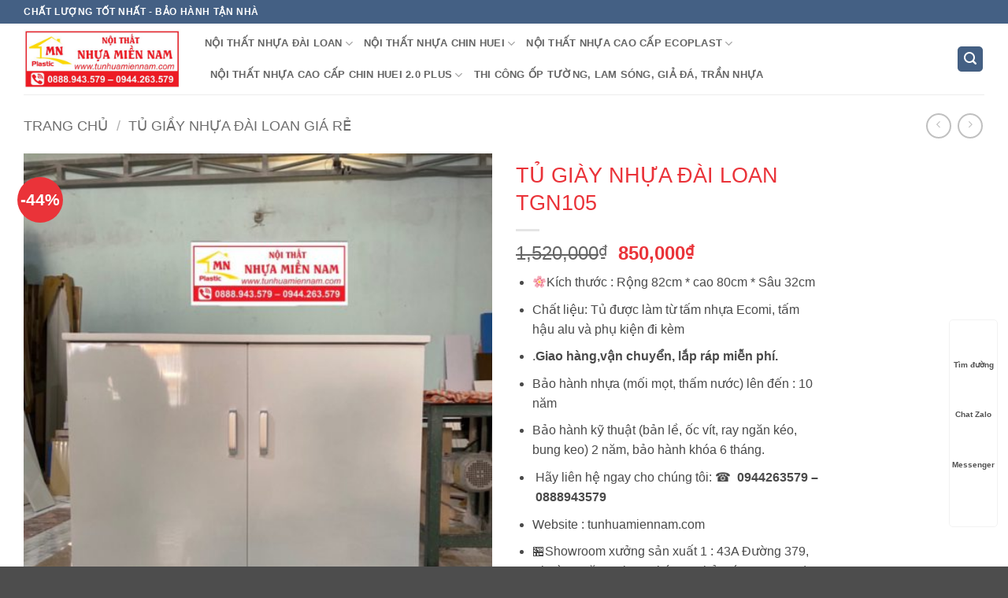

--- FILE ---
content_type: text/html; charset=UTF-8
request_url: https://tunhuamiennam.com/san-pham/tu-giay-nhua-dai-loan-tgn105/
body_size: 41382
content:
<!DOCTYPE html>
<html lang="vi" prefix="og: https://ogp.me/ns#" class="loading-site no-js">
<head><meta charset="UTF-8" /><script>if(navigator.userAgent.match(/MSIE|Internet Explorer/i)||navigator.userAgent.match(/Trident\/7\..*?rv:11/i)){var href=document.location.href;if(!href.match(/[?&]nowprocket/)){if(href.indexOf("?")==-1){if(href.indexOf("#")==-1){document.location.href=href+"?nowprocket=1"}else{document.location.href=href.replace("#","?nowprocket=1#")}}else{if(href.indexOf("#")==-1){document.location.href=href+"&nowprocket=1"}else{document.location.href=href.replace("#","&nowprocket=1#")}}}}</script><script>(()=>{class RocketLazyLoadScripts{constructor(){this.v="2.0.4",this.userEvents=["keydown","keyup","mousedown","mouseup","mousemove","mouseover","mouseout","touchmove","touchstart","touchend","touchcancel","wheel","click","dblclick","input"],this.attributeEvents=["onblur","onclick","oncontextmenu","ondblclick","onfocus","onmousedown","onmouseenter","onmouseleave","onmousemove","onmouseout","onmouseover","onmouseup","onmousewheel","onscroll","onsubmit"]}async t(){this.i(),this.o(),/iP(ad|hone)/.test(navigator.userAgent)&&this.h(),this.u(),this.l(this),this.m(),this.k(this),this.p(this),this._(),await Promise.all([this.R(),this.L()]),this.lastBreath=Date.now(),this.S(this),this.P(),this.D(),this.O(),this.M(),await this.C(this.delayedScripts.normal),await this.C(this.delayedScripts.defer),await this.C(this.delayedScripts.async),await this.T(),await this.F(),await this.j(),await this.A(),window.dispatchEvent(new Event("rocket-allScriptsLoaded")),this.everythingLoaded=!0,this.lastTouchEnd&&await new Promise(t=>setTimeout(t,500-Date.now()+this.lastTouchEnd)),this.I(),this.H(),this.U(),this.W()}i(){this.CSPIssue=sessionStorage.getItem("rocketCSPIssue"),document.addEventListener("securitypolicyviolation",t=>{this.CSPIssue||"script-src-elem"!==t.violatedDirective||"data"!==t.blockedURI||(this.CSPIssue=!0,sessionStorage.setItem("rocketCSPIssue",!0))},{isRocket:!0})}o(){window.addEventListener("pageshow",t=>{this.persisted=t.persisted,this.realWindowLoadedFired=!0},{isRocket:!0}),window.addEventListener("pagehide",()=>{this.onFirstUserAction=null},{isRocket:!0})}h(){let t;function e(e){t=e}window.addEventListener("touchstart",e,{isRocket:!0}),window.addEventListener("touchend",function i(o){o.changedTouches[0]&&t.changedTouches[0]&&Math.abs(o.changedTouches[0].pageX-t.changedTouches[0].pageX)<10&&Math.abs(o.changedTouches[0].pageY-t.changedTouches[0].pageY)<10&&o.timeStamp-t.timeStamp<200&&(window.removeEventListener("touchstart",e,{isRocket:!0}),window.removeEventListener("touchend",i,{isRocket:!0}),"INPUT"===o.target.tagName&&"text"===o.target.type||(o.target.dispatchEvent(new TouchEvent("touchend",{target:o.target,bubbles:!0})),o.target.dispatchEvent(new MouseEvent("mouseover",{target:o.target,bubbles:!0})),o.target.dispatchEvent(new PointerEvent("click",{target:o.target,bubbles:!0,cancelable:!0,detail:1,clientX:o.changedTouches[0].clientX,clientY:o.changedTouches[0].clientY})),event.preventDefault()))},{isRocket:!0})}q(t){this.userActionTriggered||("mousemove"!==t.type||this.firstMousemoveIgnored?"keyup"===t.type||"mouseover"===t.type||"mouseout"===t.type||(this.userActionTriggered=!0,this.onFirstUserAction&&this.onFirstUserAction()):this.firstMousemoveIgnored=!0),"click"===t.type&&t.preventDefault(),t.stopPropagation(),t.stopImmediatePropagation(),"touchstart"===this.lastEvent&&"touchend"===t.type&&(this.lastTouchEnd=Date.now()),"click"===t.type&&(this.lastTouchEnd=0),this.lastEvent=t.type,t.composedPath&&t.composedPath()[0].getRootNode()instanceof ShadowRoot&&(t.rocketTarget=t.composedPath()[0]),this.savedUserEvents.push(t)}u(){this.savedUserEvents=[],this.userEventHandler=this.q.bind(this),this.userEvents.forEach(t=>window.addEventListener(t,this.userEventHandler,{passive:!1,isRocket:!0})),document.addEventListener("visibilitychange",this.userEventHandler,{isRocket:!0})}U(){this.userEvents.forEach(t=>window.removeEventListener(t,this.userEventHandler,{passive:!1,isRocket:!0})),document.removeEventListener("visibilitychange",this.userEventHandler,{isRocket:!0}),this.savedUserEvents.forEach(t=>{(t.rocketTarget||t.target).dispatchEvent(new window[t.constructor.name](t.type,t))})}m(){const t="return false",e=Array.from(this.attributeEvents,t=>"data-rocket-"+t),i="["+this.attributeEvents.join("],[")+"]",o="[data-rocket-"+this.attributeEvents.join("],[data-rocket-")+"]",s=(e,i,o)=>{o&&o!==t&&(e.setAttribute("data-rocket-"+i,o),e["rocket"+i]=new Function("event",o),e.setAttribute(i,t))};new MutationObserver(t=>{for(const n of t)"attributes"===n.type&&(n.attributeName.startsWith("data-rocket-")||this.everythingLoaded?n.attributeName.startsWith("data-rocket-")&&this.everythingLoaded&&this.N(n.target,n.attributeName.substring(12)):s(n.target,n.attributeName,n.target.getAttribute(n.attributeName))),"childList"===n.type&&n.addedNodes.forEach(t=>{if(t.nodeType===Node.ELEMENT_NODE)if(this.everythingLoaded)for(const i of[t,...t.querySelectorAll(o)])for(const t of i.getAttributeNames())e.includes(t)&&this.N(i,t.substring(12));else for(const e of[t,...t.querySelectorAll(i)])for(const t of e.getAttributeNames())this.attributeEvents.includes(t)&&s(e,t,e.getAttribute(t))})}).observe(document,{subtree:!0,childList:!0,attributeFilter:[...this.attributeEvents,...e]})}I(){this.attributeEvents.forEach(t=>{document.querySelectorAll("[data-rocket-"+t+"]").forEach(e=>{this.N(e,t)})})}N(t,e){const i=t.getAttribute("data-rocket-"+e);i&&(t.setAttribute(e,i),t.removeAttribute("data-rocket-"+e))}k(t){Object.defineProperty(HTMLElement.prototype,"onclick",{get(){return this.rocketonclick||null},set(e){this.rocketonclick=e,this.setAttribute(t.everythingLoaded?"onclick":"data-rocket-onclick","this.rocketonclick(event)")}})}S(t){function e(e,i){let o=e[i];e[i]=null,Object.defineProperty(e,i,{get:()=>o,set(s){t.everythingLoaded?o=s:e["rocket"+i]=o=s}})}e(document,"onreadystatechange"),e(window,"onload"),e(window,"onpageshow");try{Object.defineProperty(document,"readyState",{get:()=>t.rocketReadyState,set(e){t.rocketReadyState=e},configurable:!0}),document.readyState="loading"}catch(t){console.log("WPRocket DJE readyState conflict, bypassing")}}l(t){this.originalAddEventListener=EventTarget.prototype.addEventListener,this.originalRemoveEventListener=EventTarget.prototype.removeEventListener,this.savedEventListeners=[],EventTarget.prototype.addEventListener=function(e,i,o){o&&o.isRocket||!t.B(e,this)&&!t.userEvents.includes(e)||t.B(e,this)&&!t.userActionTriggered||e.startsWith("rocket-")||t.everythingLoaded?t.originalAddEventListener.call(this,e,i,o):(t.savedEventListeners.push({target:this,remove:!1,type:e,func:i,options:o}),"mouseenter"!==e&&"mouseleave"!==e||t.originalAddEventListener.call(this,e,t.savedUserEvents.push,o))},EventTarget.prototype.removeEventListener=function(e,i,o){o&&o.isRocket||!t.B(e,this)&&!t.userEvents.includes(e)||t.B(e,this)&&!t.userActionTriggered||e.startsWith("rocket-")||t.everythingLoaded?t.originalRemoveEventListener.call(this,e,i,o):t.savedEventListeners.push({target:this,remove:!0,type:e,func:i,options:o})}}J(t,e){this.savedEventListeners=this.savedEventListeners.filter(i=>{let o=i.type,s=i.target||window;return e!==o||t!==s||(this.B(o,s)&&(i.type="rocket-"+o),this.$(i),!1)})}H(){EventTarget.prototype.addEventListener=this.originalAddEventListener,EventTarget.prototype.removeEventListener=this.originalRemoveEventListener,this.savedEventListeners.forEach(t=>this.$(t))}$(t){t.remove?this.originalRemoveEventListener.call(t.target,t.type,t.func,t.options):this.originalAddEventListener.call(t.target,t.type,t.func,t.options)}p(t){let e;function i(e){return t.everythingLoaded?e:e.split(" ").map(t=>"load"===t||t.startsWith("load.")?"rocket-jquery-load":t).join(" ")}function o(o){function s(e){const s=o.fn[e];o.fn[e]=o.fn.init.prototype[e]=function(){return this[0]===window&&t.userActionTriggered&&("string"==typeof arguments[0]||arguments[0]instanceof String?arguments[0]=i(arguments[0]):"object"==typeof arguments[0]&&Object.keys(arguments[0]).forEach(t=>{const e=arguments[0][t];delete arguments[0][t],arguments[0][i(t)]=e})),s.apply(this,arguments),this}}if(o&&o.fn&&!t.allJQueries.includes(o)){const e={DOMContentLoaded:[],"rocket-DOMContentLoaded":[]};for(const t in e)document.addEventListener(t,()=>{e[t].forEach(t=>t())},{isRocket:!0});o.fn.ready=o.fn.init.prototype.ready=function(i){function s(){parseInt(o.fn.jquery)>2?setTimeout(()=>i.bind(document)(o)):i.bind(document)(o)}return"function"==typeof i&&(t.realDomReadyFired?!t.userActionTriggered||t.fauxDomReadyFired?s():e["rocket-DOMContentLoaded"].push(s):e.DOMContentLoaded.push(s)),o([])},s("on"),s("one"),s("off"),t.allJQueries.push(o)}e=o}t.allJQueries=[],o(window.jQuery),Object.defineProperty(window,"jQuery",{get:()=>e,set(t){o(t)}})}P(){const t=new Map;document.write=document.writeln=function(e){const i=document.currentScript,o=document.createRange(),s=i.parentElement;let n=t.get(i);void 0===n&&(n=i.nextSibling,t.set(i,n));const c=document.createDocumentFragment();o.setStart(c,0),c.appendChild(o.createContextualFragment(e)),s.insertBefore(c,n)}}async R(){return new Promise(t=>{this.userActionTriggered?t():this.onFirstUserAction=t})}async L(){return new Promise(t=>{document.addEventListener("DOMContentLoaded",()=>{this.realDomReadyFired=!0,t()},{isRocket:!0})})}async j(){return this.realWindowLoadedFired?Promise.resolve():new Promise(t=>{window.addEventListener("load",t,{isRocket:!0})})}M(){this.pendingScripts=[];this.scriptsMutationObserver=new MutationObserver(t=>{for(const e of t)e.addedNodes.forEach(t=>{"SCRIPT"!==t.tagName||t.noModule||t.isWPRocket||this.pendingScripts.push({script:t,promise:new Promise(e=>{const i=()=>{const i=this.pendingScripts.findIndex(e=>e.script===t);i>=0&&this.pendingScripts.splice(i,1),e()};t.addEventListener("load",i,{isRocket:!0}),t.addEventListener("error",i,{isRocket:!0}),setTimeout(i,1e3)})})})}),this.scriptsMutationObserver.observe(document,{childList:!0,subtree:!0})}async F(){await this.X(),this.pendingScripts.length?(await this.pendingScripts[0].promise,await this.F()):this.scriptsMutationObserver.disconnect()}D(){this.delayedScripts={normal:[],async:[],defer:[]},document.querySelectorAll("script[type$=rocketlazyloadscript]").forEach(t=>{t.hasAttribute("data-rocket-src")?t.hasAttribute("async")&&!1!==t.async?this.delayedScripts.async.push(t):t.hasAttribute("defer")&&!1!==t.defer||"module"===t.getAttribute("data-rocket-type")?this.delayedScripts.defer.push(t):this.delayedScripts.normal.push(t):this.delayedScripts.normal.push(t)})}async _(){await this.L();let t=[];document.querySelectorAll("script[type$=rocketlazyloadscript][data-rocket-src]").forEach(e=>{let i=e.getAttribute("data-rocket-src");if(i&&!i.startsWith("data:")){i.startsWith("//")&&(i=location.protocol+i);try{const o=new URL(i).origin;o!==location.origin&&t.push({src:o,crossOrigin:e.crossOrigin||"module"===e.getAttribute("data-rocket-type")})}catch(t){}}}),t=[...new Map(t.map(t=>[JSON.stringify(t),t])).values()],this.Y(t,"preconnect")}async G(t){if(await this.K(),!0!==t.noModule||!("noModule"in HTMLScriptElement.prototype))return new Promise(e=>{let i;function o(){(i||t).setAttribute("data-rocket-status","executed"),e()}try{if(navigator.userAgent.includes("Firefox/")||""===navigator.vendor||this.CSPIssue)i=document.createElement("script"),[...t.attributes].forEach(t=>{let e=t.nodeName;"type"!==e&&("data-rocket-type"===e&&(e="type"),"data-rocket-src"===e&&(e="src"),i.setAttribute(e,t.nodeValue))}),t.text&&(i.text=t.text),t.nonce&&(i.nonce=t.nonce),i.hasAttribute("src")?(i.addEventListener("load",o,{isRocket:!0}),i.addEventListener("error",()=>{i.setAttribute("data-rocket-status","failed-network"),e()},{isRocket:!0}),setTimeout(()=>{i.isConnected||e()},1)):(i.text=t.text,o()),i.isWPRocket=!0,t.parentNode.replaceChild(i,t);else{const i=t.getAttribute("data-rocket-type"),s=t.getAttribute("data-rocket-src");i?(t.type=i,t.removeAttribute("data-rocket-type")):t.removeAttribute("type"),t.addEventListener("load",o,{isRocket:!0}),t.addEventListener("error",i=>{this.CSPIssue&&i.target.src.startsWith("data:")?(console.log("WPRocket: CSP fallback activated"),t.removeAttribute("src"),this.G(t).then(e)):(t.setAttribute("data-rocket-status","failed-network"),e())},{isRocket:!0}),s?(t.fetchPriority="high",t.removeAttribute("data-rocket-src"),t.src=s):t.src="data:text/javascript;base64,"+window.btoa(unescape(encodeURIComponent(t.text)))}}catch(i){t.setAttribute("data-rocket-status","failed-transform"),e()}});t.setAttribute("data-rocket-status","skipped")}async C(t){const e=t.shift();return e?(e.isConnected&&await this.G(e),this.C(t)):Promise.resolve()}O(){this.Y([...this.delayedScripts.normal,...this.delayedScripts.defer,...this.delayedScripts.async],"preload")}Y(t,e){this.trash=this.trash||[];let i=!0;var o=document.createDocumentFragment();t.forEach(t=>{const s=t.getAttribute&&t.getAttribute("data-rocket-src")||t.src;if(s&&!s.startsWith("data:")){const n=document.createElement("link");n.href=s,n.rel=e,"preconnect"!==e&&(n.as="script",n.fetchPriority=i?"high":"low"),t.getAttribute&&"module"===t.getAttribute("data-rocket-type")&&(n.crossOrigin=!0),t.crossOrigin&&(n.crossOrigin=t.crossOrigin),t.integrity&&(n.integrity=t.integrity),t.nonce&&(n.nonce=t.nonce),o.appendChild(n),this.trash.push(n),i=!1}}),document.head.appendChild(o)}W(){this.trash.forEach(t=>t.remove())}async T(){try{document.readyState="interactive"}catch(t){}this.fauxDomReadyFired=!0;try{await this.K(),this.J(document,"readystatechange"),document.dispatchEvent(new Event("rocket-readystatechange")),await this.K(),document.rocketonreadystatechange&&document.rocketonreadystatechange(),await this.K(),this.J(document,"DOMContentLoaded"),document.dispatchEvent(new Event("rocket-DOMContentLoaded")),await this.K(),this.J(window,"DOMContentLoaded"),window.dispatchEvent(new Event("rocket-DOMContentLoaded"))}catch(t){console.error(t)}}async A(){try{document.readyState="complete"}catch(t){}try{await this.K(),this.J(document,"readystatechange"),document.dispatchEvent(new Event("rocket-readystatechange")),await this.K(),document.rocketonreadystatechange&&document.rocketonreadystatechange(),await this.K(),this.J(window,"load"),window.dispatchEvent(new Event("rocket-load")),await this.K(),window.rocketonload&&window.rocketonload(),await this.K(),this.allJQueries.forEach(t=>t(window).trigger("rocket-jquery-load")),await this.K(),this.J(window,"pageshow");const t=new Event("rocket-pageshow");t.persisted=this.persisted,window.dispatchEvent(t),await this.K(),window.rocketonpageshow&&window.rocketonpageshow({persisted:this.persisted})}catch(t){console.error(t)}}async K(){Date.now()-this.lastBreath>45&&(await this.X(),this.lastBreath=Date.now())}async X(){return document.hidden?new Promise(t=>setTimeout(t)):new Promise(t=>requestAnimationFrame(t))}B(t,e){return e===document&&"readystatechange"===t||(e===document&&"DOMContentLoaded"===t||(e===window&&"DOMContentLoaded"===t||(e===window&&"load"===t||e===window&&"pageshow"===t)))}static run(){(new RocketLazyLoadScripts).t()}}RocketLazyLoadScripts.run()})();</script>
	
	<link rel="profile" href="https://gmpg.org/xfn/11" />
	<link rel="pingback" href="https://tunhuamiennam.com/xmlrpc.php" />

	<script type="rocketlazyloadscript">(function(html){html.className = html.className.replace(/\bno-js\b/,'js')})(document.documentElement);</script>
	<style>img:is([sizes="auto" i], [sizes^="auto," i]) { contain-intrinsic-size: 3000px 1500px }</style>
	<meta name="viewport" content="width=device-width, initial-scale=1" />
<!-- Tối ưu hóa công cụ tìm kiếm bởi Rank Math - https://rankmath.com/ -->
<title>TỦ GIÀY NHỰA ĐÀI LOAN TGN105 - Tư Vấn - Thiết Kế - Sản Xuất - Thi Công Nội Thất Nhựa Cao Cấp</title>
<link crossorigin data-rocket-preconnect href="https://www.google-analytics.com" rel="preconnect">
<link crossorigin data-rocket-preconnect href="https://connect.facebook.net" rel="preconnect">
<link crossorigin data-rocket-preconnect href="https://www.googletagmanager.com" rel="preconnect">
<link crossorigin data-rocket-preconnect href="https://googleads.g.doubleclick.net" rel="preconnect"><link rel="preload" data-rocket-preload as="image" href="https://tunhuamiennam.com/wp-content/uploads/2023/08/z4630997487055_11078b6a4120e84ea34f3a7fa5a2fd62-510x680.jpg" imagesrcset="https://tunhuamiennam.com/wp-content/uploads/2023/08/z4630997487055_11078b6a4120e84ea34f3a7fa5a2fd62-510x680.jpg 510w, https://tunhuamiennam.com/wp-content/uploads/2023/08/z4630997487055_11078b6a4120e84ea34f3a7fa5a2fd62-225x300.jpg 225w, https://tunhuamiennam.com/wp-content/uploads/2023/08/z4630997487055_11078b6a4120e84ea34f3a7fa5a2fd62-768x1024.jpg 768w, https://tunhuamiennam.com/wp-content/uploads/2023/08/z4630997487055_11078b6a4120e84ea34f3a7fa5a2fd62.jpg 960w" imagesizes="(max-width: 510px) 100vw, 510px" fetchpriority="high">
<meta name="description" content="Kích thước : Rộng 82cm * cao 80cm * Sâu 32cm Chất liệu: Tủ được làm từ tấm nhựa Ecomi, tấm hậu alu và phụ kiện đi kèm .Giao hàng,vận chuyển, lắp ráp miễn phí. Bảo hành nhựa (mối mọt, thấm nước) lên đến : 10 năm Bảo hành kỹ thuật (bản lề, ốc vít, ray ngăn kéo, bung keo) 2 năm, bảo hành khóa 6 tháng.  Hãy liên hệ ngay cho chúng tôi: ☎  0944263579 – 0888943579 Website : tunhuamiennam.com 🏪Showroom xưởng sản xuất 1 : 43A Đường 379, Phường Tăng Nhơn Phú, TP,Thủ Đức, TP.HCM ( Hông trường THCS Trần Quốc Toản)"/>
<meta name="robots" content="follow, index, max-snippet:-1, max-video-preview:-1, max-image-preview:large"/>
<link rel="canonical" href="https://tunhuamiennam.com/san-pham/tu-giay-nhua-dai-loan-tgn105/" />
<meta property="og:locale" content="vi_VN" />
<meta property="og:type" content="product" />
<meta property="og:title" content="TỦ GIÀY NHỰA ĐÀI LOAN TGN105 - Tư Vấn - Thiết Kế - Sản Xuất - Thi Công Nội Thất Nhựa Cao Cấp" />
<meta property="og:description" content="Kích thước : Rộng 82cm * cao 80cm * Sâu 32cm Chất liệu: Tủ được làm từ tấm nhựa Ecomi, tấm hậu alu và phụ kiện đi kèm .Giao hàng,vận chuyển, lắp ráp miễn phí. Bảo hành nhựa (mối mọt, thấm nước) lên đến : 10 năm Bảo hành kỹ thuật (bản lề, ốc vít, ray ngăn kéo, bung keo) 2 năm, bảo hành khóa 6 tháng.  Hãy liên hệ ngay cho chúng tôi: ☎  0944263579 – 0888943579 Website : tunhuamiennam.com 🏪Showroom xưởng sản xuất 1 : 43A Đường 379, Phường Tăng Nhơn Phú, TP,Thủ Đức, TP.HCM ( Hông trường THCS Trần Quốc Toản)" />
<meta property="og:url" content="https://tunhuamiennam.com/san-pham/tu-giay-nhua-dai-loan-tgn105/" />
<meta property="og:site_name" content="Tư vấn - thiết kế -  sản xuất - thi công nội thất nhựa cao cấp" />
<meta property="og:updated_time" content="2025-07-01T15:51:17+07:00" />
<meta property="og:image" content="https://tunhuamiennam.com/wp-content/uploads/2023/08/z4630997487055_11078b6a4120e84ea34f3a7fa5a2fd62.jpg" />
<meta property="og:image:secure_url" content="https://tunhuamiennam.com/wp-content/uploads/2023/08/z4630997487055_11078b6a4120e84ea34f3a7fa5a2fd62.jpg" />
<meta property="og:image:width" content="960" />
<meta property="og:image:height" content="1280" />
<meta property="og:image:alt" content="tủ giày nhựa" />
<meta property="og:image:type" content="image/jpeg" />
<meta property="product:price:amount" content="850000" />
<meta property="product:price:currency" content="VND" />
<meta property="product:availability" content="instock" />
<meta name="twitter:card" content="summary_large_image" />
<meta name="twitter:title" content="TỦ GIÀY NHỰA ĐÀI LOAN TGN105 - Tư Vấn - Thiết Kế - Sản Xuất - Thi Công Nội Thất Nhựa Cao Cấp" />
<meta name="twitter:description" content="Kích thước : Rộng 82cm * cao 80cm * Sâu 32cm Chất liệu: Tủ được làm từ tấm nhựa Ecomi, tấm hậu alu và phụ kiện đi kèm .Giao hàng,vận chuyển, lắp ráp miễn phí. Bảo hành nhựa (mối mọt, thấm nước) lên đến : 10 năm Bảo hành kỹ thuật (bản lề, ốc vít, ray ngăn kéo, bung keo) 2 năm, bảo hành khóa 6 tháng.  Hãy liên hệ ngay cho chúng tôi: ☎  0944263579 – 0888943579 Website : tunhuamiennam.com 🏪Showroom xưởng sản xuất 1 : 43A Đường 379, Phường Tăng Nhơn Phú, TP,Thủ Đức, TP.HCM ( Hông trường THCS Trần Quốc Toản)" />
<meta name="twitter:image" content="https://tunhuamiennam.com/wp-content/uploads/2023/08/z4630997487055_11078b6a4120e84ea34f3a7fa5a2fd62.jpg" />
<meta name="twitter:label1" content="Giá" />
<meta name="twitter:data1" content="850,000&#8363;" />
<meta name="twitter:label2" content="Tình trạng sẵn có" />
<meta name="twitter:data2" content="Còn hàng" />
<script type="application/ld+json" class="rank-math-schema">{"@context":"https://schema.org","@graph":[{"@type":"Place","@id":"https://tunhuamiennam.com/#place","address":{"@type":"PostalAddress","streetAddress":"43A \u0111\u01b0\u1eddng 379 - Ph\u01b0\u1eddng T\u0103ng Nh\u01a1n Ph\u00fa A","addressLocality":"Qu\u1eadn 9","addressRegion":"Tp H\u1ed3 Ch\u00ed Minh","postalCode":"08000000","addressCountry":"Vi\u1ec7t Nam"}},{"@type":"Organization","@id":"https://tunhuamiennam.com/#organization","name":"T\u1ee6 NH\u1ef0A MI\u1ec0N NAM","url":"https://tunhuamiennam.com","sameAs":["https://www.facebook.com/tuaonhuadailoanhcm"],"address":{"@type":"PostalAddress","streetAddress":"43A \u0111\u01b0\u1eddng 379 - Ph\u01b0\u1eddng T\u0103ng Nh\u01a1n Ph\u00fa A","addressLocality":"Qu\u1eadn 9","addressRegion":"Tp H\u1ed3 Ch\u00ed Minh","postalCode":"08000000","addressCountry":"Vi\u1ec7t Nam"},"logo":{"@type":"ImageObject","@id":"https://tunhuamiennam.com/#logo","url":"https://tunhuamiennam.com/wp-content/uploads/2020/07/1-1.png","contentUrl":"https://tunhuamiennam.com/wp-content/uploads/2020/07/1-1.png","caption":"T\u1ee6 NH\u1ef0A MI\u1ec0N NAM","inLanguage":"vi","width":"500","height":"500"},"contactPoint":[{"@type":"ContactPoint","telephone":"0888.943.579","contactType":"customer support"}],"location":{"@id":"https://tunhuamiennam.com/#place"}},{"@type":"WebSite","@id":"https://tunhuamiennam.com/#website","url":"https://tunhuamiennam.com","name":"T\u1ee6 NH\u1ef0A MI\u1ec0N NAM","publisher":{"@id":"https://tunhuamiennam.com/#organization"},"inLanguage":"vi"},{"@type":"ImageObject","@id":"https://tunhuamiennam.com/wp-content/uploads/2023/08/z4630997487055_11078b6a4120e84ea34f3a7fa5a2fd62.jpg","url":"https://tunhuamiennam.com/wp-content/uploads/2023/08/z4630997487055_11078b6a4120e84ea34f3a7fa5a2fd62.jpg","width":"960","height":"1280","inLanguage":"vi"},{"@type":"ItemPage","@id":"https://tunhuamiennam.com/san-pham/tu-giay-nhua-dai-loan-tgn105/#webpage","url":"https://tunhuamiennam.com/san-pham/tu-giay-nhua-dai-loan-tgn105/","name":"T\u1ee6 GI\u00c0Y NH\u1ef0A \u0110\u00c0I LOAN TGN105 - T\u01b0 V\u1ea5n - Thi\u1ebft K\u1ebf - S\u1ea3n Xu\u1ea5t - Thi C\u00f4ng N\u1ed9i Th\u1ea5t Nh\u1ef1a Cao C\u1ea5p","datePublished":"2023-08-24T09:12:40+07:00","dateModified":"2025-07-01T15:51:17+07:00","isPartOf":{"@id":"https://tunhuamiennam.com/#website"},"primaryImageOfPage":{"@id":"https://tunhuamiennam.com/wp-content/uploads/2023/08/z4630997487055_11078b6a4120e84ea34f3a7fa5a2fd62.jpg"},"inLanguage":"vi"},{"@type":"Product","name":"T\u1ee6 GI\u00c0Y NH\u1ef0A \u0110\u00c0I LOAN TGN105 - T\u01b0 v\u1ea5n - thi\u1ebft k\u1ebf - s\u1ea3n xu\u1ea5t - thi c\u00f4ng n\u1ed9i th\u1ea5t nh\u1ef1a cao c\u1ea5p","description":"K\u00edch th\u01b0\u1edbc : R\u1ed9ng 82cm * cao 80cm * S\u00e2u 32cm Ch\u1ea5t li\u1ec7u: T\u1ee7 \u0111\u01b0\u1ee3c l\u00e0m t\u1eeb t\u1ea5m nh\u1ef1a Ecomi, t\u1ea5m h\u1eadu alu v\u00e0 ph\u1ee5 ki\u1ec7n \u0111i k\u00e8m .Giao h\u00e0ng,v\u1eadn chuy\u1ec3n, l\u1eafp r\u00e1p mi\u1ec5n ph\u00ed. B\u1ea3o h\u00e0nh nh\u1ef1a (m\u1ed1i m\u1ecdt, th\u1ea5m n\u01b0\u1edbc) l\u00ean \u0111\u1ebfn : 10 n\u0103m B\u1ea3o h\u00e0nh k\u1ef9 thu\u1eadt (b\u1ea3n l\u1ec1, \u1ed1c v\u00edt, ray ng\u0103n k\u00e9o, bung keo) 2 n\u0103m, b\u1ea3o h\u00e0nh kh\u00f3a 6 th\u00e1ng. \u00a0H\u00e3y li\u00ean h\u1ec7 ngay cho ch\u00fang t\u00f4i:\u00a0\u260e\u00a0\u00a00944263579 \u2013\u00a00888943579 Website : tunhuamiennam.com \ud83c\udfeaShowroom x\u01b0\u1edfng s\u1ea3n xu\u1ea5t 1 : 43A \u0110\u01b0\u1eddng 379, Ph\u01b0\u1eddng T\u0103ng Nh\u01a1n Ph\u00fa, TP,Th\u1ee7 \u0110\u1ee9c, TP.HCM ( H\u00f4ng tr\u01b0\u1eddng THCS Tr\u1ea7n Qu\u1ed1c To\u1ea3n)","sku":"TGN105","category":"T\u1ee7 gi\u1ea7y nh\u1ef1a \u0110\u00e0i Loan Gi\u00e1 r\u1ebb","mainEntityOfPage":{"@id":"https://tunhuamiennam.com/san-pham/tu-giay-nhua-dai-loan-tgn105/#webpage"},"image":[{"@type":"ImageObject","url":"https://tunhuamiennam.com/wp-content/uploads/2023/08/z4630997487055_11078b6a4120e84ea34f3a7fa5a2fd62.jpg","height":"1280","width":"960"},{"@type":"ImageObject","url":"https://tunhuamiennam.com/wp-content/uploads/2023/08/z4630997484235_3ef2104d0b017bdce9303a5376c55da4.jpg","height":"1276","width":"956"}],"offers":{"@type":"Offer","price":"850000","priceCurrency":"VND","priceValidUntil":"2027-12-31","availability":"https://schema.org/InStock","itemCondition":"NewCondition","url":"https://tunhuamiennam.com/san-pham/tu-giay-nhua-dai-loan-tgn105/","seller":{"@type":"Organization","@id":"https://tunhuamiennam.com/","name":"T\u1ee6 NH\u1ef0A MI\u1ec0N NAM","url":"https://tunhuamiennam.com","logo":"https://tunhuamiennam.com/wp-content/uploads/2020/07/1-1.png"}},"@id":"https://tunhuamiennam.com/san-pham/tu-giay-nhua-dai-loan-tgn105/#richSnippet"}]}</script>
<!-- /Plugin SEO WordPress Rank Math -->


<link rel='prefetch' href='https://tunhuamiennam.com/wp-content/themes/flatsome/assets/js/flatsome.js?ver=e2eddd6c228105dac048' />
<link rel='prefetch' href='https://tunhuamiennam.com/wp-content/themes/flatsome/assets/js/chunk.slider.js?ver=3.20.4' />
<link rel='prefetch' href='https://tunhuamiennam.com/wp-content/themes/flatsome/assets/js/chunk.popups.js?ver=3.20.4' />
<link rel='prefetch' href='https://tunhuamiennam.com/wp-content/themes/flatsome/assets/js/chunk.tooltips.js?ver=3.20.4' />
<link rel='prefetch' href='https://tunhuamiennam.com/wp-content/themes/flatsome/assets/js/woocommerce.js?ver=1c9be63d628ff7c3ff4c' />
<link rel="alternate" type="application/rss+xml" title="Dòng thông tin Tư vấn - thiết kế -  sản xuất - thi công nội thất nhựa cao cấp &raquo;" href="https://tunhuamiennam.com/feed/" />
<link rel="alternate" type="application/rss+xml" title="Tư vấn - thiết kế -  sản xuất - thi công nội thất nhựa cao cấp &raquo; Dòng bình luận" href="https://tunhuamiennam.com/comments/feed/" />
<style id='wp-emoji-styles-inline-css' type='text/css'>

	img.wp-smiley, img.emoji {
		display: inline !important;
		border: none !important;
		box-shadow: none !important;
		height: 1em !important;
		width: 1em !important;
		margin: 0 0.07em !important;
		vertical-align: -0.1em !important;
		background: none !important;
		padding: 0 !important;
	}
</style>
<style id='wp-block-library-inline-css' type='text/css'>
:root{--wp-admin-theme-color:#007cba;--wp-admin-theme-color--rgb:0,124,186;--wp-admin-theme-color-darker-10:#006ba1;--wp-admin-theme-color-darker-10--rgb:0,107,161;--wp-admin-theme-color-darker-20:#005a87;--wp-admin-theme-color-darker-20--rgb:0,90,135;--wp-admin-border-width-focus:2px;--wp-block-synced-color:#7a00df;--wp-block-synced-color--rgb:122,0,223;--wp-bound-block-color:var(--wp-block-synced-color)}@media (min-resolution:192dpi){:root{--wp-admin-border-width-focus:1.5px}}.wp-element-button{cursor:pointer}:root{--wp--preset--font-size--normal:16px;--wp--preset--font-size--huge:42px}:root .has-very-light-gray-background-color{background-color:#eee}:root .has-very-dark-gray-background-color{background-color:#313131}:root .has-very-light-gray-color{color:#eee}:root .has-very-dark-gray-color{color:#313131}:root .has-vivid-green-cyan-to-vivid-cyan-blue-gradient-background{background:linear-gradient(135deg,#00d084,#0693e3)}:root .has-purple-crush-gradient-background{background:linear-gradient(135deg,#34e2e4,#4721fb 50%,#ab1dfe)}:root .has-hazy-dawn-gradient-background{background:linear-gradient(135deg,#faaca8,#dad0ec)}:root .has-subdued-olive-gradient-background{background:linear-gradient(135deg,#fafae1,#67a671)}:root .has-atomic-cream-gradient-background{background:linear-gradient(135deg,#fdd79a,#004a59)}:root .has-nightshade-gradient-background{background:linear-gradient(135deg,#330968,#31cdcf)}:root .has-midnight-gradient-background{background:linear-gradient(135deg,#020381,#2874fc)}.has-regular-font-size{font-size:1em}.has-larger-font-size{font-size:2.625em}.has-normal-font-size{font-size:var(--wp--preset--font-size--normal)}.has-huge-font-size{font-size:var(--wp--preset--font-size--huge)}.has-text-align-center{text-align:center}.has-text-align-left{text-align:left}.has-text-align-right{text-align:right}#end-resizable-editor-section{display:none}.aligncenter{clear:both}.items-justified-left{justify-content:flex-start}.items-justified-center{justify-content:center}.items-justified-right{justify-content:flex-end}.items-justified-space-between{justify-content:space-between}.screen-reader-text{border:0;clip:rect(1px,1px,1px,1px);clip-path:inset(50%);height:1px;margin:-1px;overflow:hidden;padding:0;position:absolute;width:1px;word-wrap:normal!important}.screen-reader-text:focus{background-color:#ddd;clip:auto!important;clip-path:none;color:#444;display:block;font-size:1em;height:auto;left:5px;line-height:normal;padding:15px 23px 14px;text-decoration:none;top:5px;width:auto;z-index:100000}html :where(.has-border-color){border-style:solid}html :where([style*=border-top-color]){border-top-style:solid}html :where([style*=border-right-color]){border-right-style:solid}html :where([style*=border-bottom-color]){border-bottom-style:solid}html :where([style*=border-left-color]){border-left-style:solid}html :where([style*=border-width]){border-style:solid}html :where([style*=border-top-width]){border-top-style:solid}html :where([style*=border-right-width]){border-right-style:solid}html :where([style*=border-bottom-width]){border-bottom-style:solid}html :where([style*=border-left-width]){border-left-style:solid}html :where(img[class*=wp-image-]){height:auto;max-width:100%}:where(figure){margin:0 0 1em}html :where(.is-position-sticky){--wp-admin--admin-bar--position-offset:var(--wp-admin--admin-bar--height,0px)}@media screen and (max-width:600px){html :where(.is-position-sticky){--wp-admin--admin-bar--position-offset:0px}}
</style>
<link data-minify="1" rel='stylesheet' id='devvn-quickbuy-style-css' href='https://tunhuamiennam.com/wp-content/cache/background-css/1/tunhuamiennam.com/wp-content/cache/min/1/wp-content/plugins/devvn-quick-buy/css/devvn-quick-buy.css?ver=1765965219&wpr_t=1768944044' type='text/css' media='all' />
<link rel='stylesheet' id='photoswipe-css' href='https://tunhuamiennam.com/wp-content/cache/background-css/1/tunhuamiennam.com/wp-content/plugins/woocommerce/assets/css/photoswipe/photoswipe.min.css?ver=10.2.3&wpr_t=1768944044' type='text/css' media='all' />
<link rel='stylesheet' id='photoswipe-default-skin-css' href='https://tunhuamiennam.com/wp-content/cache/background-css/1/tunhuamiennam.com/wp-content/plugins/woocommerce/assets/css/photoswipe/default-skin/default-skin.min.css?ver=10.2.3&wpr_t=1768944044' type='text/css' media='all' />
<style id='woocommerce-inline-inline-css' type='text/css'>
.woocommerce form .form-row .required { visibility: visible; }
</style>
<link data-minify="1" rel='stylesheet' id='brands-styles-css' href='https://tunhuamiennam.com/wp-content/cache/min/1/wp-content/plugins/woocommerce/assets/css/brands.css?ver=1765965219' type='text/css' media='all' />
<link data-minify="1" rel='stylesheet' id='flatsome-main-css' href='https://tunhuamiennam.com/wp-content/cache/background-css/1/tunhuamiennam.com/wp-content/cache/min/1/wp-content/themes/flatsome/assets/css/flatsome.css?ver=1765965219&wpr_t=1768944044' type='text/css' media='all' />
<style id='flatsome-main-inline-css' type='text/css'>
@font-face {
				font-family: "fl-icons";
				font-display: block;
				src: url(https://tunhuamiennam.com/wp-content/themes/flatsome/assets/css/icons/fl-icons.eot?v=3.20.4);
				src:
					url(https://tunhuamiennam.com/wp-content/themes/flatsome/assets/css/icons/fl-icons.eot#iefix?v=3.20.4) format("embedded-opentype"),
					url(https://tunhuamiennam.com/wp-content/themes/flatsome/assets/css/icons/fl-icons.woff2?v=3.20.4) format("woff2"),
					url(https://tunhuamiennam.com/wp-content/themes/flatsome/assets/css/icons/fl-icons.ttf?v=3.20.4) format("truetype"),
					url(https://tunhuamiennam.com/wp-content/themes/flatsome/assets/css/icons/fl-icons.woff?v=3.20.4) format("woff"),
					url(https://tunhuamiennam.com/wp-content/themes/flatsome/assets/css/icons/fl-icons.svg?v=3.20.4#fl-icons) format("svg");
			}
</style>
<link data-minify="1" rel='stylesheet' id='flatsome-shop-css' href='https://tunhuamiennam.com/wp-content/cache/min/1/wp-content/themes/flatsome/assets/css/flatsome-shop.css?ver=1765965219' type='text/css' media='all' />
<link rel='stylesheet' id='flatsome-style-css' href='https://tunhuamiennam.com/wp-content/themes/flatsome-child/style.css?ver=3.0' type='text/css' media='all' />
<script type="text/template" id="tmpl-variation-template">
	<div class="woocommerce-variation-description">{{{ data.variation.variation_description }}}</div>
	<div class="woocommerce-variation-price">{{{ data.variation.price_html }}}</div>
	<div class="woocommerce-variation-availability">{{{ data.variation.availability_html }}}</div>
</script>
<script type="text/template" id="tmpl-unavailable-variation-template">
	<p role="alert">Rất tiếc, sản phẩm này hiện không tồn tại. Hãy chọn một phương thức kết hợp khác.</p>
</script>
<script type="text/javascript" src="https://tunhuamiennam.com/wp-includes/js/jquery/jquery.min.js?ver=3.7.1" id="jquery-core-js" data-rocket-defer defer></script>
<script type="rocketlazyloadscript" data-rocket-type="text/javascript" data-rocket-src="https://tunhuamiennam.com/wp-includes/js/jquery/jquery-migrate.min.js?ver=3.4.1" id="jquery-migrate-js" data-rocket-defer defer></script>
<script type="rocketlazyloadscript" data-rocket-type="text/javascript" data-rocket-src="https://tunhuamiennam.com/wp-includes/js/underscore.min.js?ver=1.13.7" id="underscore-js" data-rocket-defer defer></script>
<script type="text/javascript" id="wp-util-js-extra">
/* <![CDATA[ */
var _wpUtilSettings = {"ajax":{"url":"\/wp-admin\/admin-ajax.php"}};
/* ]]> */
</script>
<script type="rocketlazyloadscript" data-rocket-type="text/javascript" data-rocket-src="https://tunhuamiennam.com/wp-includes/js/wp-util.min.js?ver=6.7.4" id="wp-util-js" data-rocket-defer defer></script>
<script type="rocketlazyloadscript" data-rocket-type="text/javascript" data-rocket-src="https://tunhuamiennam.com/wp-content/plugins/woocommerce/assets/js/jquery-blockui/jquery.blockUI.min.js?ver=2.7.0-wc.10.2.3" id="jquery-blockui-js" data-wp-strategy="defer" data-rocket-defer defer></script>
<script type="text/javascript" src="https://tunhuamiennam.com/wp-content/plugins/woocommerce/assets/js/photoswipe/photoswipe.min.js?ver=4.1.1-wc.10.2.3" id="photoswipe-js" defer="defer" data-wp-strategy="defer"></script>
<script type="text/javascript" src="https://tunhuamiennam.com/wp-content/plugins/woocommerce/assets/js/photoswipe/photoswipe-ui-default.min.js?ver=4.1.1-wc.10.2.3" id="photoswipe-ui-default-js" defer="defer" data-wp-strategy="defer"></script>
<script type="text/javascript" id="wc-single-product-js-extra">
/* <![CDATA[ */
var wc_single_product_params = {"i18n_required_rating_text":"Vui l\u00f2ng ch\u1ecdn m\u1ed9t m\u1ee9c \u0111\u00e1nh gi\u00e1","i18n_rating_options":["1 tr\u00ean 5 sao","2 tr\u00ean 5 sao","3 tr\u00ean 5 sao","4 tr\u00ean 5 sao","5 tr\u00ean 5 sao"],"i18n_product_gallery_trigger_text":"Xem th\u01b0 vi\u1ec7n \u1ea3nh to\u00e0n m\u00e0n h\u00ecnh","review_rating_required":"yes","flexslider":{"rtl":false,"animation":"slide","smoothHeight":true,"directionNav":false,"controlNav":"thumbnails","slideshow":false,"animationSpeed":500,"animationLoop":false,"allowOneSlide":false},"zoom_enabled":"","zoom_options":[],"photoswipe_enabled":"1","photoswipe_options":{"shareEl":false,"closeOnScroll":false,"history":false,"hideAnimationDuration":0,"showAnimationDuration":0},"flexslider_enabled":""};
/* ]]> */
</script>
<script type="text/javascript" src="https://tunhuamiennam.com/wp-content/plugins/woocommerce/assets/js/frontend/single-product.min.js?ver=10.2.3" id="wc-single-product-js" defer="defer" data-wp-strategy="defer"></script>
<script type="rocketlazyloadscript" data-rocket-type="text/javascript" data-rocket-src="https://tunhuamiennam.com/wp-content/plugins/woocommerce/assets/js/js-cookie/js.cookie.min.js?ver=2.1.4-wc.10.2.3" id="js-cookie-js" data-wp-strategy="defer" data-rocket-defer defer></script>
<link rel="https://api.w.org/" href="https://tunhuamiennam.com/wp-json/" /><link rel="alternate" title="JSON" type="application/json" href="https://tunhuamiennam.com/wp-json/wp/v2/product/28947" /><link rel="EditURI" type="application/rsd+xml" title="RSD" href="https://tunhuamiennam.com/xmlrpc.php?rsd" />
<meta name="generator" content="WordPress 6.7.4" />
<link rel='shortlink' href='https://tunhuamiennam.com/?p=28947' />
<link rel="alternate" title="oNhúng (JSON)" type="application/json+oembed" href="https://tunhuamiennam.com/wp-json/oembed/1.0/embed?url=https%3A%2F%2Ftunhuamiennam.com%2Fsan-pham%2Ftu-giay-nhua-dai-loan-tgn105%2F" />
<link rel="alternate" title="oNhúng (XML)" type="text/xml+oembed" href="https://tunhuamiennam.com/wp-json/oembed/1.0/embed?url=https%3A%2F%2Ftunhuamiennam.com%2Fsan-pham%2Ftu-giay-nhua-dai-loan-tgn105%2F&#038;format=xml" />
<!-- Global site tag (gtag.js) - Google Analytics -->
<script async src="https://www.googletagmanager.com/gtag/js?id=UA-125255022-1"></script>
<script>
  window.dataLayer = window.dataLayer || [];
  function gtag(){dataLayer.push(arguments);}
  gtag('js', new Date());

  gtag('config', 'UA-125255022-1');
</script>
<!-- Event snippet for Theo dõi cuộc gọi conversion page
In your html page, add the snippet and call gtag_report_conversion when someone clicks on the chosen link or button. -->
<script>
function gtag_report_conversion(url) {
  var callback = function () {
    if (typeof(url) != 'undefined') {
      window.location = url;
    }
  };
  gtag('event', 'conversion', {
      'send_to': 'AW-1012629425/6R89CM25x4gBELH_7eID',
      'event_callback': callback
  });
  return false;
}
</script>
<!-- Google Tag Manager -->
<script>(function(w,d,s,l,i){w[l]=w[l]||[];w[l].push({'gtm.start':
new Date().getTime(),event:'gtm.js'});var f=d.getElementsByTagName(s)[0],
j=d.createElement(s),dl=l!='dataLayer'?'&l='+l:'';j.async=true;j.src=
'https://www.googletagmanager.com/gtm.js?id='+i+dl;f.parentNode.insertBefore(j,f);
})(window,document,'script','dataLayer','GTM-TTR3GL3');</script>
<!-- End Google Tag Manager -->
<!-- Theo dõi truy cập tunhuamiennam -->
<!-- Global site tag (gtag.js) - Google Analytics -->
<script async src="https://www.googletagmanager.com/gtag/js?id=G-4YV23KVMC3"></script>
<script>
  window.dataLayer = window.dataLayer || [];
  function gtag(){dataLayer.push(arguments);}
  gtag('js', new Date());

  gtag('config', 'G-4YV23KVMC3');
</script>
<!-- End Theo dõi truy cập tunhuamiennam -->
<!-- Facebook Pixel Code Chạy tủ nhựa miền nam-->
<script type="rocketlazyloadscript">
!function(f,b,e,v,n,t,s)
{if(f.fbq)return;n=f.fbq=function(){n.callMethod?
n.callMethod.apply(n,arguments):n.queue.push(arguments)};
if(!f._fbq)f._fbq=n;n.push=n;n.loaded=!0;n.version='2.0';
n.queue=[];t=b.createElement(e);t.async=!0;
t.src=v;s=b.getElementsByTagName(e)[0];
s.parentNode.insertBefore(t,s)}(window, document,'script',
'https://connect.facebook.net/en_US/fbevents.js');
fbq('init', '282898070260608');
fbq('track', 'PageView');
</script>
<noscript><img height="1" width="1" style="display:none"
src="https://www.facebook.com/tr?id=282898070260608&ev=PageView&noscript=1"
/></noscript>
<!-- End Facebook Pixel Code Chạy tủ nhựa miền nam -->
<meta name="google-site-verification" content="8YSBXqqsBzjus05JsncI53PUMj0-Q7pBt5jnto69sKk" />	<noscript><style>.woocommerce-product-gallery{ opacity: 1 !important; }</style></noscript>
	<link rel="icon" href="https://tunhuamiennam.com/wp-content/uploads/2021/09/cropped-icon-32x32.jpg" sizes="32x32" />
<link rel="icon" href="https://tunhuamiennam.com/wp-content/uploads/2021/09/cropped-icon-192x192.jpg" sizes="192x192" />
<link rel="apple-touch-icon" href="https://tunhuamiennam.com/wp-content/uploads/2021/09/cropped-icon-180x180.jpg" />
<meta name="msapplication-TileImage" content="https://tunhuamiennam.com/wp-content/uploads/2021/09/cropped-icon-270x270.jpg" />
<style id="custom-css" type="text/css">:root {--primary-color: #446084;--fs-color-primary: #446084;--fs-color-secondary: #ea3339;--fs-color-success: #627D47;--fs-color-alert: #b20000;--fs-color-base: #4a4a4a;--fs-experimental-link-color: #334862;--fs-experimental-link-color-hover: #ea3339;}.tooltipster-base {--tooltip-color: #fff;--tooltip-bg-color: #000;}.off-canvas-right .mfp-content, .off-canvas-left .mfp-content {--drawer-width: 300px;}.off-canvas .mfp-content.off-canvas-cart {--drawer-width: 360px;}.container-width, .full-width .ubermenu-nav, .container, .row{max-width: 1250px}.row.row-collapse{max-width: 1220px}.row.row-small{max-width: 1242.5px}.row.row-large{max-width: 1280px}.header-main{height: 90px}#logo img{max-height: 90px}#logo{width:200px;}.header-top{min-height: 30px}.transparent .header-main{height: 90px}.transparent #logo img{max-height: 90px}.has-transparent + .page-title:first-of-type,.has-transparent + #main > .page-title,.has-transparent + #main > div > .page-title,.has-transparent + #main .page-header-wrapper:first-of-type .page-title{padding-top: 120px;}.header.show-on-scroll,.stuck .header-main{height:70px!important}.stuck #logo img{max-height: 70px!important}.search-form{ width: 50%;}.header-bottom {background-color: #f1f1f1}.stuck .header-main .nav > li > a{line-height: 50px }@media (max-width: 549px) {.header-main{height: 70px}#logo img{max-height: 70px}}h1,h2,h3,h4,h5,h6,.heading-font{color: #ea3339;}body{font-family: -apple-system, BlinkMacSystemFont, "Segoe UI", Roboto, Oxygen-Sans, Ubuntu, Cantarell, "Helvetica Neue", sans-serif;}body {font-weight: 400;font-style: normal;}.nav > li > a {font-family: -apple-system, BlinkMacSystemFont, "Segoe UI", Roboto, Oxygen-Sans, Ubuntu, Cantarell, "Helvetica Neue", sans-serif;}.mobile-sidebar-levels-2 .nav > li > ul > li > a {font-family: -apple-system, BlinkMacSystemFont, "Segoe UI", Roboto, Oxygen-Sans, Ubuntu, Cantarell, "Helvetica Neue", sans-serif;}.nav > li > a,.mobile-sidebar-levels-2 .nav > li > ul > li > a {font-weight: 700;font-style: normal;}h1,h2,h3,h4,h5,h6,.heading-font, .off-canvas-center .nav-sidebar.nav-vertical > li > a{font-family: -apple-system, BlinkMacSystemFont, "Segoe UI", Roboto, Oxygen-Sans, Ubuntu, Cantarell, "Helvetica Neue", sans-serif;}h1,h2,h3,h4,h5,h6,.heading-font,.banner h1,.banner h2 {font-weight: 400;font-style: normal;}.alt-font{font-family: "Dancing Script", sans-serif;}.alt-font {font-weight: 400!important;font-style: normal!important;}.price del, .product_list_widget del, del .woocommerce-Price-amount { color: #000000; }ins .woocommerce-Price-amount { color: #ea3339; }.shop-page-title.featured-title .title-bg{ background-image: var(--wpr-bg-010d1e13-4233-4555-baec-0b7ceca14abe)!important;}@media screen and (min-width: 550px){.products .box-vertical .box-image{min-width: 247px!important;width: 247px!important;}}.footer-2{background-color: #2878bf}.page-title-small + main .product-container > .row{padding-top:0;}.nav-vertical-fly-out > li + li {border-top-width: 1px; border-top-style: solid;}/* Custom CSS */.devvn_buy_now{color:red;}.sticky-add-to-cart{display:none;}.woocommerce-variation-add-to-cart,form.cart {display: none;flex-wrap: wrap;gap: 1em;width: 100%}.label-new.menu-item > a:after{content:"Mới";}.label-hot.menu-item > a:after{content:"Nổi bật";}.label-sale.menu-item > a:after{content:"Giảm giá";}.label-popular.menu-item > a:after{content:"Phổ biến";}</style><style id="kirki-inline-styles">/* vietnamese */
@font-face {
  font-family: 'Dancing Script';
  font-style: normal;
  font-weight: 400;
  font-display: swap;
  src: url(https://tunhuamiennam.com/wp-content/fonts/dancing-script/If2cXTr6YS-zF4S-kcSWSVi_sxjsohD9F50Ruu7BMSo3Rep8ltA.woff2) format('woff2');
  unicode-range: U+0102-0103, U+0110-0111, U+0128-0129, U+0168-0169, U+01A0-01A1, U+01AF-01B0, U+0300-0301, U+0303-0304, U+0308-0309, U+0323, U+0329, U+1EA0-1EF9, U+20AB;
}
/* latin-ext */
@font-face {
  font-family: 'Dancing Script';
  font-style: normal;
  font-weight: 400;
  font-display: swap;
  src: url(https://tunhuamiennam.com/wp-content/fonts/dancing-script/If2cXTr6YS-zF4S-kcSWSVi_sxjsohD9F50Ruu7BMSo3ROp8ltA.woff2) format('woff2');
  unicode-range: U+0100-02BA, U+02BD-02C5, U+02C7-02CC, U+02CE-02D7, U+02DD-02FF, U+0304, U+0308, U+0329, U+1D00-1DBF, U+1E00-1E9F, U+1EF2-1EFF, U+2020, U+20A0-20AB, U+20AD-20C0, U+2113, U+2C60-2C7F, U+A720-A7FF;
}
/* latin */
@font-face {
  font-family: 'Dancing Script';
  font-style: normal;
  font-weight: 400;
  font-display: swap;
  src: url(https://tunhuamiennam.com/wp-content/fonts/dancing-script/If2cXTr6YS-zF4S-kcSWSVi_sxjsohD9F50Ruu7BMSo3Sup8.woff2) format('woff2');
  unicode-range: U+0000-00FF, U+0131, U+0152-0153, U+02BB-02BC, U+02C6, U+02DA, U+02DC, U+0304, U+0308, U+0329, U+2000-206F, U+20AC, U+2122, U+2191, U+2193, U+2212, U+2215, U+FEFF, U+FFFD;
}</style><noscript><style id="rocket-lazyload-nojs-css">.rll-youtube-player, [data-lazy-src]{display:none !important;}</style></noscript><style id="wpr-lazyload-bg-container"></style><style id="wpr-lazyload-bg-exclusion"></style>
<noscript>
<style id="wpr-lazyload-bg-nostyle">.devvn-popup-close{--wpr-bg-19207498-b79d-4319-9b57-8a132667cadd: url('https://tunhuamiennam.com/wp-content/plugins/devvn-quick-buy/images/close.png');}button.pswp__button{--wpr-bg-822a4f3b-50d0-4456-899c-24fbe3bc6bdf: url('https://tunhuamiennam.com/wp-content/plugins/woocommerce/assets/css/photoswipe/default-skin/default-skin.png');}.pswp__button,.pswp__button--arrow--left:before,.pswp__button--arrow--right:before{--wpr-bg-1a3a63c6-ffec-41ad-a7de-261a6a45879b: url('https://tunhuamiennam.com/wp-content/plugins/woocommerce/assets/css/photoswipe/default-skin/default-skin.png');}.pswp__preloader--active .pswp__preloader__icn{--wpr-bg-6462f8f7-0521-474d-9c0e-a87fb66ad738: url('https://tunhuamiennam.com/wp-content/plugins/woocommerce/assets/css/photoswipe/default-skin/preloader.gif');}.pswp--svg .pswp__button,.pswp--svg .pswp__button--arrow--left:before,.pswp--svg .pswp__button--arrow--right:before{--wpr-bg-ab12a555-a881-40a5-8f34-c1034e352b42: url('https://tunhuamiennam.com/wp-content/plugins/woocommerce/assets/css/photoswipe/default-skin/default-skin.svg');}.fancy-underline:after{--wpr-bg-b536c511-2f9b-4b8b-b084-4c462f70bbc4: url('https://tunhuamiennam.com/wp-content/themes/flatsome/assets/img/underline.png');}.slider-style-shadow .flickity-slider>:before{--wpr-bg-c3b76d20-dac6-4b3a-bec4-fe1f3ed9de45: url('https://tunhuamiennam.com/wp-content/themes/flatsome/assets/img/shadow@2x.png');}.shop-page-title.featured-title .title-bg{--wpr-bg-010d1e13-4233-4555-baec-0b7ceca14abe: url('https://tunhuamiennam.com/wp-content/uploads/2023/08/z4630997487055_11078b6a4120e84ea34f3a7fa5a2fd62.jpg');}.giuseart-nav ul>li a i.ticon-heart{--wpr-bg-26a71c88-21af-417c-ad35-630b91928166: url('https://tunhuamiennam.com/wp-content/uploads/2021/09/icon-map.png');}.giuseart-nav ul>li a i.ticon-zalo-circle2{--wpr-bg-966bb9af-6ef4-45b8-ad09-2f8b176ff95f: url('https://tunhuamiennam.com/wp-content/uploads/2021/09/icon-zalo-circle2.png');}.giuseart-nav ul>li a i.ticon-angle-up{--wpr-bg-386619a9-3f7c-4ff7-95a1-99626d9c0712: url('https://tunhuamiennam.com/wp-content/uploads/2021/09/icon-angle-up.png');}.giuseart-nav ul>li a i.ticon-messenger{--wpr-bg-c4cde028-39cd-4f45-8768-338cb71f0339: url('https://tunhuamiennam.com/wp-content/uploads/2021/09/icon-messenger.png');}.giuseart-nav ul>li a i.ticon-chat-sms{--wpr-bg-776bcbe7-d4e9-4f58-b771-8de2de55b5a0: url('https://tunhuamiennam.com/wp-content/uploads/2021/09/icon-sms-1.jpg');}.giuseart-nav ul>li a i.icon-phone-w{--wpr-bg-e70a55ec-99c5-467b-9656-d1fa8301151a: url('https://tunhuamiennam.com/wp-content/uploads/2021/09/icon-phone-w.png');}</style>
</noscript>
<script type="application/javascript">const rocket_pairs = [{"selector":".devvn-popup-close","style":".devvn-popup-close{--wpr-bg-19207498-b79d-4319-9b57-8a132667cadd: url('https:\/\/tunhuamiennam.com\/wp-content\/plugins\/devvn-quick-buy\/images\/close.png');}","hash":"19207498-b79d-4319-9b57-8a132667cadd","url":"https:\/\/tunhuamiennam.com\/wp-content\/plugins\/devvn-quick-buy\/images\/close.png"},{"selector":"button.pswp__button","style":"button.pswp__button{--wpr-bg-822a4f3b-50d0-4456-899c-24fbe3bc6bdf: url('https:\/\/tunhuamiennam.com\/wp-content\/plugins\/woocommerce\/assets\/css\/photoswipe\/default-skin\/default-skin.png');}","hash":"822a4f3b-50d0-4456-899c-24fbe3bc6bdf","url":"https:\/\/tunhuamiennam.com\/wp-content\/plugins\/woocommerce\/assets\/css\/photoswipe\/default-skin\/default-skin.png"},{"selector":".pswp__button,.pswp__button--arrow--left,.pswp__button--arrow--right","style":".pswp__button,.pswp__button--arrow--left:before,.pswp__button--arrow--right:before{--wpr-bg-1a3a63c6-ffec-41ad-a7de-261a6a45879b: url('https:\/\/tunhuamiennam.com\/wp-content\/plugins\/woocommerce\/assets\/css\/photoswipe\/default-skin\/default-skin.png');}","hash":"1a3a63c6-ffec-41ad-a7de-261a6a45879b","url":"https:\/\/tunhuamiennam.com\/wp-content\/plugins\/woocommerce\/assets\/css\/photoswipe\/default-skin\/default-skin.png"},{"selector":".pswp__preloader--active .pswp__preloader__icn","style":".pswp__preloader--active .pswp__preloader__icn{--wpr-bg-6462f8f7-0521-474d-9c0e-a87fb66ad738: url('https:\/\/tunhuamiennam.com\/wp-content\/plugins\/woocommerce\/assets\/css\/photoswipe\/default-skin\/preloader.gif');}","hash":"6462f8f7-0521-474d-9c0e-a87fb66ad738","url":"https:\/\/tunhuamiennam.com\/wp-content\/plugins\/woocommerce\/assets\/css\/photoswipe\/default-skin\/preloader.gif"},{"selector":".pswp--svg .pswp__button,.pswp--svg .pswp__button--arrow--left,.pswp--svg .pswp__button--arrow--right","style":".pswp--svg .pswp__button,.pswp--svg .pswp__button--arrow--left:before,.pswp--svg .pswp__button--arrow--right:before{--wpr-bg-ab12a555-a881-40a5-8f34-c1034e352b42: url('https:\/\/tunhuamiennam.com\/wp-content\/plugins\/woocommerce\/assets\/css\/photoswipe\/default-skin\/default-skin.svg');}","hash":"ab12a555-a881-40a5-8f34-c1034e352b42","url":"https:\/\/tunhuamiennam.com\/wp-content\/plugins\/woocommerce\/assets\/css\/photoswipe\/default-skin\/default-skin.svg"},{"selector":".fancy-underline","style":".fancy-underline:after{--wpr-bg-b536c511-2f9b-4b8b-b084-4c462f70bbc4: url('https:\/\/tunhuamiennam.com\/wp-content\/themes\/flatsome\/assets\/img\/underline.png');}","hash":"b536c511-2f9b-4b8b-b084-4c462f70bbc4","url":"https:\/\/tunhuamiennam.com\/wp-content\/themes\/flatsome\/assets\/img\/underline.png"},{"selector":".slider-style-shadow .flickity-slider>*","style":".slider-style-shadow .flickity-slider>:before{--wpr-bg-c3b76d20-dac6-4b3a-bec4-fe1f3ed9de45: url('https:\/\/tunhuamiennam.com\/wp-content\/themes\/flatsome\/assets\/img\/shadow@2x.png');}","hash":"c3b76d20-dac6-4b3a-bec4-fe1f3ed9de45","url":"https:\/\/tunhuamiennam.com\/wp-content\/themes\/flatsome\/assets\/img\/shadow@2x.png"},{"selector":".shop-page-title.featured-title .title-bg","style":".shop-page-title.featured-title .title-bg{--wpr-bg-010d1e13-4233-4555-baec-0b7ceca14abe: url('https:\/\/tunhuamiennam.com\/wp-content\/uploads\/2023\/08\/z4630997487055_11078b6a4120e84ea34f3a7fa5a2fd62.jpg');}","hash":"010d1e13-4233-4555-baec-0b7ceca14abe","url":"https:\/\/tunhuamiennam.com\/wp-content\/uploads\/2023\/08\/z4630997487055_11078b6a4120e84ea34f3a7fa5a2fd62.jpg"},{"selector":".giuseart-nav ul>li a i.ticon-heart","style":".giuseart-nav ul>li a i.ticon-heart{--wpr-bg-26a71c88-21af-417c-ad35-630b91928166: url('https:\/\/tunhuamiennam.com\/wp-content\/uploads\/2021\/09\/icon-map.png');}","hash":"26a71c88-21af-417c-ad35-630b91928166","url":"https:\/\/tunhuamiennam.com\/wp-content\/uploads\/2021\/09\/icon-map.png"},{"selector":".giuseart-nav ul>li a i.ticon-zalo-circle2","style":".giuseart-nav ul>li a i.ticon-zalo-circle2{--wpr-bg-966bb9af-6ef4-45b8-ad09-2f8b176ff95f: url('https:\/\/tunhuamiennam.com\/wp-content\/uploads\/2021\/09\/icon-zalo-circle2.png');}","hash":"966bb9af-6ef4-45b8-ad09-2f8b176ff95f","url":"https:\/\/tunhuamiennam.com\/wp-content\/uploads\/2021\/09\/icon-zalo-circle2.png"},{"selector":".giuseart-nav ul>li a i.ticon-angle-up","style":".giuseart-nav ul>li a i.ticon-angle-up{--wpr-bg-386619a9-3f7c-4ff7-95a1-99626d9c0712: url('https:\/\/tunhuamiennam.com\/wp-content\/uploads\/2021\/09\/icon-angle-up.png');}","hash":"386619a9-3f7c-4ff7-95a1-99626d9c0712","url":"https:\/\/tunhuamiennam.com\/wp-content\/uploads\/2021\/09\/icon-angle-up.png"},{"selector":".giuseart-nav ul>li a i.ticon-messenger","style":".giuseart-nav ul>li a i.ticon-messenger{--wpr-bg-c4cde028-39cd-4f45-8768-338cb71f0339: url('https:\/\/tunhuamiennam.com\/wp-content\/uploads\/2021\/09\/icon-messenger.png');}","hash":"c4cde028-39cd-4f45-8768-338cb71f0339","url":"https:\/\/tunhuamiennam.com\/wp-content\/uploads\/2021\/09\/icon-messenger.png"},{"selector":".giuseart-nav ul>li a i.ticon-chat-sms","style":".giuseart-nav ul>li a i.ticon-chat-sms{--wpr-bg-776bcbe7-d4e9-4f58-b771-8de2de55b5a0: url('https:\/\/tunhuamiennam.com\/wp-content\/uploads\/2021\/09\/icon-sms-1.jpg');}","hash":"776bcbe7-d4e9-4f58-b771-8de2de55b5a0","url":"https:\/\/tunhuamiennam.com\/wp-content\/uploads\/2021\/09\/icon-sms-1.jpg"},{"selector":".giuseart-nav ul>li a i.icon-phone-w","style":".giuseart-nav ul>li a i.icon-phone-w{--wpr-bg-e70a55ec-99c5-467b-9656-d1fa8301151a: url('https:\/\/tunhuamiennam.com\/wp-content\/uploads\/2021\/09\/icon-phone-w.png');}","hash":"e70a55ec-99c5-467b-9656-d1fa8301151a","url":"https:\/\/tunhuamiennam.com\/wp-content\/uploads\/2021\/09\/icon-phone-w.png"}]; const rocket_excluded_pairs = [];</script><meta name="generator" content="WP Rocket 3.19.4" data-wpr-features="wpr_lazyload_css_bg_img wpr_delay_js wpr_defer_js wpr_minify_js wpr_lazyload_images wpr_preconnect_external_domains wpr_oci wpr_minify_css wpr_preload_links wpr_desktop" /></head>

<body class="product-template-default single single-product postid-28947 theme-flatsome woocommerce woocommerce-page woocommerce-no-js lightbox nav-dropdown-has-arrow nav-dropdown-has-shadow nav-dropdown-has-border">

<!-- Google Tag Manager (noscript) -->
<noscript><iframe src="https://www.googletagmanager.com/ns.html?id=GTM-TTR3GL3"
height="0" width="0" style="display:none;visibility:hidden"></iframe></noscript>
<!-- End Google Tag Manager (noscript) -->
<a class="skip-link screen-reader-text" href="#main">Bỏ qua nội dung</a>

<div  id="wrapper">

	
	<header  id="header" class="header has-sticky sticky-jump sticky-hide-on-scroll">
		<div  class="header-wrapper">
			<div id="top-bar" class="header-top hide-for-sticky nav-dark">
    <div class="flex-row container">
      <div class="flex-col hide-for-medium flex-left">
          <ul class="nav nav-left medium-nav-center nav-small  nav-divided">
              <li class="html custom html_topbar_left"><strong class="uppercase">Chất lượng tốt nhất - bảo hành tận nhà</strong></li>          </ul>
      </div>

      <div class="flex-col hide-for-medium flex-center">
          <ul class="nav nav-center nav-small  nav-divided">
                        </ul>
      </div>

      <div class="flex-col hide-for-medium flex-right">
         <ul class="nav top-bar-nav nav-right nav-small  nav-divided">
                        </ul>
      </div>

            <div class="flex-col show-for-medium flex-grow">
          <ul class="nav nav-center nav-small mobile-nav  nav-divided">
              <li class="html custom html_topbar_left"><strong class="uppercase">Chất lượng tốt nhất - bảo hành tận nhà</strong></li>          </ul>
      </div>
      
    </div>
</div>
<div id="masthead" class="header-main ">
      <div class="header-inner flex-row container logo-left medium-logo-center" role="navigation">

          <!-- Logo -->
          <div id="logo" class="flex-col logo">
            
<!-- Header logo -->
<a href="https://tunhuamiennam.com/" title="Tư vấn &#8211; thiết kế &#8211;  sản xuất &#8211; thi công nội thất nhựa cao cấp - Nhận đặt theo yêu cầu &#8211; Bảo Hành 10 năm &#8211; Hotline 0944263579" rel="home">
		<img width="500" height="192" src="https://tunhuamiennam.com/wp-content/uploads/2021/09/Screenshot_4-1.jpg" class="header_logo header-logo" alt="Tư vấn &#8211; thiết kế &#8211;  sản xuất &#8211; thi công nội thất nhựa cao cấp"/><img  width="500" height="192" src="https://tunhuamiennam.com/wp-content/uploads/2021/09/Screenshot_4-1.jpg" class="header-logo-dark" alt="Tư vấn &#8211; thiết kế &#8211;  sản xuất &#8211; thi công nội thất nhựa cao cấp"/></a>
          </div>

          <!-- Mobile Left Elements -->
          <div class="flex-col show-for-medium flex-left">
            <ul class="mobile-nav nav nav-left ">
              <li class="nav-icon has-icon">
			<a href="#" class="is-small" data-open="#main-menu" data-pos="left" data-bg="main-menu-overlay" role="button" aria-label="Menu" aria-controls="main-menu" aria-expanded="false" aria-haspopup="dialog" data-flatsome-role-button>
			<i class="icon-menu" aria-hidden="true"></i>					</a>
	</li>
            </ul>
          </div>

          <!-- Left Elements -->
          <div class="flex-col hide-for-medium flex-left
            flex-grow">
            <ul class="header-nav header-nav-main nav nav-left  nav-uppercase" >
              <li id="menu-item-20947" class="menu-item menu-item-type-custom menu-item-object-custom menu-item-has-children menu-item-20947 menu-item-design-default has-dropdown"><a href="https://tunhuamiennam.com/danh-muc-san-pham/tu-nhua-nguoi-lon-gia-re/" class="nav-top-link" aria-expanded="false" aria-haspopup="menu">Nội thất nhựa Đài Loan<i class="icon-angle-down" aria-hidden="true"></i></a>
<ul class="sub-menu nav-dropdown nav-dropdown-default">
	<li id="menu-item-17347" class="menu-item menu-item-type-taxonomy menu-item-object-product_cat menu-item-has-children menu-item-17347 nav-dropdown-col"><a href="https://tunhuamiennam.com/danh-muc-san-pham/tu-nhua-nguoi-lon-gia-re/">Tủ áo người lớn</a>
	<ul class="sub-menu nav-column nav-dropdown-default">
		<li id="menu-item-33903" class="menu-item menu-item-type-taxonomy menu-item-object-product_cat menu-item-33903"><a href="https://tunhuamiennam.com/danh-muc-san-pham/tu-nhua-nguoi-lon-gia-re/">Tủ nhựa người lớn đủ mẫu</a></li>
		<li id="menu-item-22442" class="menu-item menu-item-type-taxonomy menu-item-object-product_cat menu-item-22442"><a href="https://tunhuamiennam.com/danh-muc-san-pham/tu-nhua-nguoi-lon-gia-re/tu-ao-2-canh/">Tủ áo 2 cánh</a></li>
		<li id="menu-item-22452" class="menu-item menu-item-type-taxonomy menu-item-object-product_cat menu-item-22452"><a href="https://tunhuamiennam.com/danh-muc-san-pham/tu-nhua-nguoi-lon-gia-re/tu-ao-3-canh/">Tủ áo 3 cánh</a></li>
		<li id="menu-item-22453" class="menu-item menu-item-type-taxonomy menu-item-object-product_cat menu-item-22453"><a href="https://tunhuamiennam.com/danh-muc-san-pham/tu-nhua-nguoi-lon-gia-re/tu-ao-4-canh/">Tủ áo 4-5-6 cánh</a></li>
		<li id="menu-item-22454" class="menu-item menu-item-type-taxonomy menu-item-object-product_cat menu-item-22454"><a href="https://tunhuamiennam.com/danh-muc-san-pham/tu-nhua-nguoi-lon-gia-re/tu-ao-co-ke-trang-tri/">Tủ áo có kệ trang trí</a></li>
		<li id="menu-item-22456" class="menu-item menu-item-type-taxonomy menu-item-object-product_cat menu-item-22456"><a href="https://tunhuamiennam.com/danh-muc-san-pham/tu-nhua-nguoi-lon-gia-re/tu-ao-lon-va-tu-ao-full-tran/">Tủ áo lớn và tủ áo full trần</a></li>
		<li id="menu-item-22455" class="menu-item menu-item-type-taxonomy menu-item-object-product_cat menu-item-22455"><a href="https://tunhuamiennam.com/danh-muc-san-pham/tu-nhua-nguoi-lon-gia-re/tu-ao-ket-hop-ban-trang-diem/">Tủ áo kết hợp bàn trang điểm</a></li>
	</ul>
</li>
	<li id="menu-item-17348" class="menu-item menu-item-type-taxonomy menu-item-object-product_cat menu-item-has-children menu-item-17348 nav-dropdown-col"><a href="https://tunhuamiennam.com/danh-muc-san-pham/tu-nhua-tre-em-gia-re/">TỦ ÁO CÁNH LÙA, TỦ ÁO TRẺ EM</a>
	<ul class="sub-menu nav-column nav-dropdown-default">
		<li id="menu-item-33902" class="menu-item menu-item-type-taxonomy menu-item-object-product_cat menu-item-33902"><a href="https://tunhuamiennam.com/danh-muc-san-pham/tu-ao-nhua-dai-loan-canh-lua/">Tủ cánh lùa đủ mẫu</a></li>
		<li id="menu-item-23257" class="menu-item menu-item-type-taxonomy menu-item-object-product_cat menu-item-23257"><a href="https://tunhuamiennam.com/danh-muc-san-pham/tu-ao-nhua-dai-loan-canh-lua/tu-ao-2-3-4-5-canh-lua/">Tủ áo 2-3-4-5 cánh lùa</a></li>
		<li id="menu-item-23258" class="menu-item menu-item-type-taxonomy menu-item-object-product_cat menu-item-23258"><a href="https://tunhuamiennam.com/danh-muc-san-pham/tu-ao-nhua-dai-loan-canh-lua/tu-ao-canh-lua-co-ke-trang-tri/">Tủ áo cánh lùa có kệ trang trí</a></li>
		<li id="menu-item-23259" class="menu-item menu-item-type-taxonomy menu-item-object-product_cat menu-item-23259"><a href="https://tunhuamiennam.com/danh-muc-san-pham/tu-ao-nhua-dai-loan-canh-lua/tu-ao-canh-lua-lon-va-full-tran/">Tủ áo cánh lùa lớn và Full trần</a></li>
		<li id="menu-item-24284" class="menu-item menu-item-type-taxonomy menu-item-object-product_cat menu-item-24284"><a href="https://tunhuamiennam.com/danh-muc-san-pham/tu-nhua-tre-em-gia-re/tu-ao-tre-em-cac-loai/">Tủ áo trẻ em các loại</a></li>
		<li id="menu-item-22627" class="menu-item menu-item-type-taxonomy menu-item-object-product_cat menu-item-22627"><a href="https://tunhuamiennam.com/danh-muc-san-pham/tu-nhua-tre-em-gia-re/tu-ngan-keo/">Tủ ngăn kéo trẻ em</a></li>
		<li id="menu-item-22628" class="menu-item menu-item-type-taxonomy menu-item-object-product_cat menu-item-22628"><a href="https://tunhuamiennam.com/danh-muc-san-pham/tu-nhua-tre-em-gia-re/tu-canh-lua/">Tủ áo cánh lùa trẻ em</a></li>
	</ul>
</li>
	<li id="menu-item-17342" class="menu-item menu-item-type-taxonomy menu-item-object-product_cat menu-item-has-children menu-item-17342 nav-dropdown-col"><a href="https://tunhuamiennam.com/danh-muc-san-pham/tu-ao-nhua-dai-loan-canh-lua/">TỦ GIÀY DÉP VÀ BÀN CÁC LOẠI</a>
	<ul class="sub-menu nav-column nav-dropdown-default">
		<li id="menu-item-17355" class="menu-item menu-item-type-taxonomy menu-item-object-product_cat current-product-ancestor current-menu-parent current-product-parent menu-item-17355 active"><a href="https://tunhuamiennam.com/danh-muc-san-pham/tu-giay-canh-lua-nhua-dai-loan-gia-re/">Tủ giày dép</a></li>
		<li id="menu-item-17344" class="menu-item menu-item-type-taxonomy menu-item-object-product_cat menu-item-17344"><a href="https://tunhuamiennam.com/danh-muc-san-pham/tu-giay-thong-minh/">Tủ giày dép thông minh</a></li>
		<li id="menu-item-17349" class="menu-item menu-item-type-taxonomy menu-item-object-product_cat menu-item-17349"><a href="https://tunhuamiennam.com/danh-muc-san-pham/ban-hoc-nhua-gia-re/">Bàn học sinh</a></li>
		<li id="menu-item-17351" class="menu-item menu-item-type-taxonomy menu-item-object-product_cat menu-item-17351"><a href="https://tunhuamiennam.com/danh-muc-san-pham/ban-trang-diem-nhua-gia-re/">Bàn trang điểm</a></li>
		<li id="menu-item-17350" class="menu-item menu-item-type-taxonomy menu-item-object-product_cat menu-item-17350"><a href="https://tunhuamiennam.com/danh-muc-san-pham/ban-lam-viec-nhua-gia-re/">Bàn làm việc</a></li>
		<li id="menu-item-17353" class="menu-item menu-item-type-taxonomy menu-item-object-product_cat menu-item-17353"><a href="https://tunhuamiennam.com/danh-muc-san-pham/ke-nhua-gia-re/">Kệ tivi</a></li>
	</ul>
</li>
	<li id="menu-item-24231" class="menu-item menu-item-type-custom menu-item-object-custom menu-item-has-children menu-item-24231 nav-dropdown-col"><a href="https://tunhuamiennam.com/danh-muc-san-pham/bo-noi-that-nhua/">TỦ BẾP, GIƯỜNG NGỦ, TỦ KỆ</a>
	<ul class="sub-menu nav-column nav-dropdown-default">
		<li id="menu-item-17356" class="menu-item menu-item-type-taxonomy menu-item-object-product_cat menu-item-17356"><a href="https://tunhuamiennam.com/danh-muc-san-pham/tu-bep-nhua-dai-loan-gia-re/">Tủ bếp</a></li>
		<li id="menu-item-17345" class="menu-item menu-item-type-taxonomy menu-item-object-product_cat menu-item-17345"><a href="https://tunhuamiennam.com/danh-muc-san-pham/ke-trang-tri-ke-sach/">Kệ trang trí, tủ rượu, kệ sách</a></li>
		<li id="menu-item-17392" class="menu-item menu-item-type-taxonomy menu-item-object-product_cat menu-item-17392"><a href="https://tunhuamiennam.com/danh-muc-san-pham/tu-ke-lavabo-nhua-dai-loan-gia-re/">Tủ lavabo, kệ nha khoa</a></li>
		<li id="menu-item-17352" class="menu-item menu-item-type-taxonomy menu-item-object-product_cat menu-item-17352"><a href="https://tunhuamiennam.com/danh-muc-san-pham/giuong-nhua-gia-re/">Giường ngủ</a></li>
		<li id="menu-item-17346" class="menu-item menu-item-type-taxonomy menu-item-object-product_cat menu-item-17346"><a href="https://tunhuamiennam.com/danh-muc-san-pham/bo-noi-that-nhua/">Combo phòng ngủ</a></li>
		<li id="menu-item-17343" class="menu-item menu-item-type-taxonomy menu-item-object-product_cat menu-item-17343"><a href="https://tunhuamiennam.com/danh-muc-san-pham/tu-nguoi-lon-nhua-dai-loan-tranh-3d/">Tủ áo tranh 3d</a></li>
	</ul>
</li>
</ul>
</li>
<li id="menu-item-17374" class="menu-item menu-item-type-taxonomy menu-item-object-product_cat menu-item-has-children menu-item-17374 menu-item-design-default has-dropdown"><a href="https://tunhuamiennam.com/danh-muc-san-pham/tu-nhua-nguoi-lon/" class="nav-top-link" aria-expanded="false" aria-haspopup="menu">Nội thất nhựa CHIN HUEI<i class="icon-angle-down" aria-hidden="true"></i></a>
<ul class="sub-menu nav-dropdown nav-dropdown-default">
	<li id="menu-item-21182" class="menu-item menu-item-type-taxonomy menu-item-object-product_cat menu-item-has-children menu-item-21182 nav-dropdown-col"><a href="https://tunhuamiennam.com/danh-muc-san-pham/tu-nhua-nguoi-lon/">Tủ áo cánh mở</a>
	<ul class="sub-menu nav-column nav-dropdown-default">
		<li id="menu-item-23226" class="menu-item menu-item-type-taxonomy menu-item-object-product_cat menu-item-23226"><a href="https://tunhuamiennam.com/danh-muc-san-pham/tu-nhua-nguoi-lon/tu-2-canh-ch/">Tủ áo 2 cánh CH</a></li>
		<li id="menu-item-23225" class="menu-item menu-item-type-taxonomy menu-item-object-product_cat menu-item-23225"><a href="https://tunhuamiennam.com/danh-muc-san-pham/tu-nhua-nguoi-lon/tu-3-canh-ch/">Tủ áo 3 cánh CH</a></li>
		<li id="menu-item-23228" class="menu-item menu-item-type-taxonomy menu-item-object-product_cat menu-item-23228"><a href="https://tunhuamiennam.com/danh-muc-san-pham/tu-nhua-nguoi-lon/tu-ao-4-canh-ch/">Tủ áo 4-5-6 cánh CH</a></li>
		<li id="menu-item-23235" class="menu-item menu-item-type-taxonomy menu-item-object-product_cat menu-item-23235"><a href="https://tunhuamiennam.com/danh-muc-san-pham/tu-nhua-nguoi-lon/tu-ao-co-ke-trang-tri-ch/">Tủ áo có kệ trang trí CH</a></li>
		<li id="menu-item-23236" class="menu-item menu-item-type-taxonomy menu-item-object-product_cat menu-item-23236"><a href="https://tunhuamiennam.com/danh-muc-san-pham/tu-nhua-nguoi-lon/tu-ao-lien-ban-trang-diem-ch/">Tủ áo liền bàn trang điểm CH</a></li>
		<li id="menu-item-23230" class="menu-item menu-item-type-taxonomy menu-item-object-product_cat menu-item-23230"><a href="https://tunhuamiennam.com/danh-muc-san-pham/tu-nhua-nguoi-lon/tu-ao-lon-va-tu-ao-full-tran-tu-nhua-nguoi-lon/">Tủ áo lớn và tủ áo full trần CH</a></li>
		<li id="menu-item-17373" class="menu-item menu-item-type-taxonomy menu-item-object-product_cat menu-item-17373"><a href="https://tunhuamiennam.com/danh-muc-san-pham/tu-nguoi-lon-nhua-chinhuei-tranh-3d-cao-cap/">Tủ áo người lớn tranh 3D CHIN HUEI</a></li>
	</ul>
</li>
	<li id="menu-item-31605" class="menu-item menu-item-type-custom menu-item-object-custom menu-item-has-children menu-item-31605 nav-dropdown-col"><a href="https://tunhuamiennam.com/danh-muc-san-pham/tu-canh-lua-nhua-chinhuei-cao-cap/">TỦ CÁNH LÙA, TỦ TRẺ EM, GIƯỜNG, TỦ GIÀY DÉP</a>
	<ul class="sub-menu nav-column nav-dropdown-default">
		<li id="menu-item-17370" class="menu-item menu-item-type-taxonomy menu-item-object-product_cat menu-item-17370"><a href="https://tunhuamiennam.com/danh-muc-san-pham/tu-canh-lua-nhua-chinhuei-cao-cap/">Tủ áo cánh lùa Chin Huei</a></li>
		<li id="menu-item-17375" class="menu-item menu-item-type-taxonomy menu-item-object-product_cat menu-item-17375"><a href="https://tunhuamiennam.com/danh-muc-san-pham/tu-nhua-tre-em/">Tủ áo trẻ em CHIN HUEI</a></li>
		<li id="menu-item-17365" class="menu-item menu-item-type-taxonomy menu-item-object-product_cat menu-item-17365"><a href="https://tunhuamiennam.com/danh-muc-san-pham/giuong-nhua-chinhuei-cao-cap/">Giường ngủ Chin Huei</a></li>
		<li id="menu-item-17371" class="menu-item menu-item-type-taxonomy menu-item-object-product_cat menu-item-17371"><a href="https://tunhuamiennam.com/danh-muc-san-pham/tu-giay-canh-lua-nhua-chinhuei-cao-cap/">Tủ giầy dép Chin Huei</a></li>
		<li id="menu-item-17372" class="menu-item menu-item-type-taxonomy menu-item-object-product_cat menu-item-17372"><a href="https://tunhuamiennam.com/danh-muc-san-pham/tu-giay-thong-minh-nhua-chinhuei-cao-cap/">Tủ giầy dép thông minh Chin Huei</a></li>
	</ul>
</li>
	<li id="menu-item-24233" class="menu-item menu-item-type-custom menu-item-object-custom menu-item-has-children menu-item-24233 nav-dropdown-col"><a href="https://tunhuamiennam.com/danh-muc-san-pham/ke-trang-tri-ke-sach-nhua-chinhuei-cao-cap/">TỦ KỆ VÀ BÀN</a>
	<ul class="sub-menu nav-column nav-dropdown-default">
		<li id="menu-item-17363" class="menu-item menu-item-type-taxonomy menu-item-object-product_cat menu-item-17363"><a href="https://tunhuamiennam.com/danh-muc-san-pham/ban-trang-diem-nhua-chinhuei-cao-cap/">Bàn trang điểm Chin Huei</a></li>
		<li id="menu-item-17362" class="menu-item menu-item-type-taxonomy menu-item-object-product_cat menu-item-17362"><a href="https://tunhuamiennam.com/danh-muc-san-pham/ban-lam-viec-nhua-chinhuei-cao-cap/">Bàn làm việc Chin Huei</a></li>
		<li id="menu-item-17361" class="menu-item menu-item-type-taxonomy menu-item-object-product_cat menu-item-17361"><a href="https://tunhuamiennam.com/danh-muc-san-pham/ban-hoc-nhua-chinhuei-cao-cap/">Bàn học sinh Chin Huei</a></li>
		<li id="menu-item-17366" class="menu-item menu-item-type-taxonomy menu-item-object-product_cat menu-item-17366"><a href="https://tunhuamiennam.com/danh-muc-san-pham/ke-nhua-chinhuei-cao-cap/">Kệ Tivi Chin Huei</a></li>
		<li id="menu-item-17369" class="menu-item menu-item-type-taxonomy menu-item-object-product_cat menu-item-17369"><a href="https://tunhuamiennam.com/danh-muc-san-pham/tu-bep-nhua-chinhuei-cao-cap/">Tủ bếp Chin Huei</a></li>
		<li id="menu-item-17368" class="menu-item menu-item-type-taxonomy menu-item-object-product_cat menu-item-17368"><a href="https://tunhuamiennam.com/danh-muc-san-pham/ke-trang-tri-ke-sach-nhua-chinhuei-cao-cap/">Kệ trang trí, kệ sách, tủ locker, tủ rượu Chin Huei</a></li>
		<li id="menu-item-17390" class="menu-item menu-item-type-taxonomy menu-item-object-product_cat menu-item-17390"><a href="https://tunhuamiennam.com/danh-muc-san-pham/tu-ke-lavabo-nhua-chinhuei-cao-cap/">Tủ kệ Lavabo, tủ nha khoa</a></li>
	</ul>
</li>
</ul>
</li>
<li id="menu-item-20945" class="menu-item menu-item-type-custom menu-item-object-custom menu-item-has-children menu-item-20945 menu-item-design-default has-dropdown"><a href="https://tunhuamiennam.com/danh-muc-san-pham/tu-nguoi-lon-nhua-cung-ecoplast/" class="nav-top-link" aria-expanded="false" aria-haspopup="menu">Nội thất nhựa CAO CẤP ECOPLAST<i class="icon-angle-down" aria-hidden="true"></i></a>
<ul class="sub-menu nav-dropdown nav-dropdown-default">
	<li id="menu-item-27425" class="menu-item menu-item-type-custom menu-item-object-custom menu-item-has-children menu-item-27425 nav-dropdown-col"><a href="https://tunhuamiennam.com/danh-muc-san-pham/tu-nguoi-lon-nhua-cung-ecoplast/">Tủ áo, giường , tủ giày nhựa Ecoplast</a>
	<ul class="sub-menu nav-column nav-dropdown-default">
		<li id="menu-item-17387" class="menu-item menu-item-type-taxonomy menu-item-object-product_cat menu-item-17387"><a href="https://tunhuamiennam.com/danh-muc-san-pham/tu-nguoi-lon-nhua-cung-ecoplast/">Tủ áo người lớn Ecoplast</a></li>
		<li id="menu-item-17384" class="menu-item menu-item-type-taxonomy menu-item-object-product_cat menu-item-17384"><a href="https://tunhuamiennam.com/danh-muc-san-pham/tu-canh-lua-nhua-cung-ecoplast-vincoplast-cao-cap/">Tủ áo cánh lùa Ecoplast</a></li>
		<li id="menu-item-17380" class="menu-item menu-item-type-taxonomy menu-item-object-product_cat menu-item-17380"><a href="https://tunhuamiennam.com/danh-muc-san-pham/giuong-nhua-cung-ecoplast-vincoplast-cao-cap/">Giường ngủ Ecoplast</a></li>
		<li id="menu-item-17379" class="menu-item menu-item-type-taxonomy menu-item-object-product_cat menu-item-17379"><a href="https://tunhuamiennam.com/danh-muc-san-pham/bo-noi-that-nhua-cung-ecoplast-vincoplast-cao-cap/">Combo phòng ngủ nhựa cứng  Ecoplast</a></li>
		<li id="menu-item-17377" class="menu-item menu-item-type-taxonomy menu-item-object-product_cat menu-item-17377"><a href="https://tunhuamiennam.com/danh-muc-san-pham/ban-lam-viec-nhua-cung-ecoplast-vincoplast-cao-cap/">Bàn làm việc Ecoplast</a></li>
		<li id="menu-item-17385" class="menu-item menu-item-type-taxonomy menu-item-object-product_cat menu-item-17385"><a href="https://tunhuamiennam.com/danh-muc-san-pham/tu-giay-canh-lua-nhua-cung-ecoplast-vincoplast-cao-cap/">Tủ giầy dép Ecoplast</a></li>
		<li id="menu-item-17386" class="menu-item menu-item-type-taxonomy menu-item-object-product_cat menu-item-17386"><a href="https://tunhuamiennam.com/danh-muc-san-pham/tu-giay-thong-minh-nhua-cung-ecoplast-vincoplast-cao-cap/">Tủ giầy dép thông minh Ecoplast</a></li>
	</ul>
</li>
	<li id="menu-item-27426" class="menu-item menu-item-type-custom menu-item-object-custom menu-item-has-children menu-item-27426 nav-dropdown-col"><a href="https://tunhuamiennam.com/danh-muc-san-pham/ke-trang-tri-ke-sach-nhua-cung-ecoplast-vincoplast-cao-cap/">Tủ nhựa khác Ecoplast</a>
	<ul class="sub-menu nav-column nav-dropdown-default">
		<li id="menu-item-17383" class="menu-item menu-item-type-taxonomy menu-item-object-product_cat menu-item-17383"><a href="https://tunhuamiennam.com/danh-muc-san-pham/tu-bep-nhua-cung-ecoplast-vincoplast-cao-cap/">Tủ bếp Ecoplast</a></li>
		<li id="menu-item-17381" class="menu-item menu-item-type-taxonomy menu-item-object-product_cat menu-item-17381"><a href="https://tunhuamiennam.com/danh-muc-san-pham/ke-nhua-cung-ecoplast-vincoplast-cao-cap/">Kệ Tivi Ecoplast</a></li>
		<li id="menu-item-17382" class="menu-item menu-item-type-taxonomy menu-item-object-product_cat menu-item-17382"><a href="https://tunhuamiennam.com/danh-muc-san-pham/ke-trang-tri-ke-sach-nhua-cung-ecoplast-vincoplast-cao-cap/">Kệ trang trí, kệ sách, tủ rượu Ecoplast</a></li>
		<li id="menu-item-17376" class="menu-item menu-item-type-taxonomy menu-item-object-product_cat menu-item-17376"><a href="https://tunhuamiennam.com/danh-muc-san-pham/ban-hoc-nhua-cung-ecoplast-vincoplast-cao-cap/">Bàn học sinh Ecoplast</a></li>
		<li id="menu-item-17378" class="menu-item menu-item-type-taxonomy menu-item-object-product_cat menu-item-17378"><a href="https://tunhuamiennam.com/danh-muc-san-pham/ban-trang-diem-nhua-cung-ecoplast-vincoplast-cao-cap/">Bàn trang điểm Ecoplast</a></li>
		<li id="menu-item-17391" class="menu-item menu-item-type-taxonomy menu-item-object-product_cat menu-item-17391"><a href="https://tunhuamiennam.com/danh-muc-san-pham/tu-ke-lavabo-nhua-cung-ecoplast-vincoplast-cao-cap/">Tủ kệ Lavabo, tủ nha khoa Ecoplast</a></li>
		<li id="menu-item-33327" class="menu-item menu-item-type-taxonomy menu-item-object-product_cat menu-item-33327"><a href="https://tunhuamiennam.com/danh-muc-san-pham/tu-locker-tu-cau-thang-nhua-ecoplast/">Tủ Locker, tủ cầu thang nhựa Ecoplast</a></li>
	</ul>
</li>
</ul>
</li>
<li id="menu-item-24535" class="menu-item menu-item-type-taxonomy menu-item-object-product_cat menu-item-has-children menu-item-24535 menu-item-design-default has-dropdown"><a href="https://tunhuamiennam.com/danh-muc-san-pham/noi-that-nhua-cao-cap-chin-huei-2-0-plus/" class="nav-top-link" aria-expanded="false" aria-haspopup="menu">NỘI THẤT NHỰA CAO CẤP CHIN HUEI 2.0 PLUS<i class="icon-angle-down" aria-hidden="true"></i></a>
<ul class="sub-menu nav-dropdown nav-dropdown-default">
	<li id="menu-item-33282" class="menu-item menu-item-type-taxonomy menu-item-object-product_cat menu-item-has-children menu-item-33282 nav-dropdown-col"><a href="https://tunhuamiennam.com/danh-muc-san-pham/noi-that-nhua-cao-cap-chin-huei-2-0-plus/">TỦ ÁO, GIƯỜNG NGỦ, TỦ BẾP NHỰA CHIN HUEI 2.0 PLUS</a>
	<ul class="sub-menu nav-column nav-dropdown-default">
		<li id="menu-item-24536" class="menu-item menu-item-type-taxonomy menu-item-object-product_cat menu-item-24536"><a href="https://tunhuamiennam.com/danh-muc-san-pham/noi-that-nhua-cao-cap-chin-huei-2-0-plus-1/">Tủ áo cánh mở nhựa CHIN HUEI 2.0 PLUS</a></li>
		<li id="menu-item-33023" class="menu-item menu-item-type-taxonomy menu-item-object-product_cat menu-item-33023"><a href="https://tunhuamiennam.com/danh-muc-san-pham/noi-that-nhua-cao-cap-chin-huei-2-0-plus/tu-ao-canh-lua-nhua-chinhuei-2-0plus/">Tủ áo cánh lùa nhựa CHIN HUEI 2.0 PLUS</a></li>
		<li id="menu-item-24537" class="menu-item menu-item-type-taxonomy menu-item-object-product_cat menu-item-24537"><a href="https://tunhuamiennam.com/danh-muc-san-pham/noi-that-nhua-cao-cap-chin-huei-2-0-plus-3/">Giường ngủ CHIN HUEI 2.0 PLUS</a></li>
		<li id="menu-item-24538" class="menu-item menu-item-type-taxonomy menu-item-object-product_cat menu-item-24538"><a href="https://tunhuamiennam.com/danh-muc-san-pham/noi-that-nhua-cao-cap-chin-huei-2-0-plus-2/">Tủ bếp nhựa cao cấp CHIN HUEI 2.0 PLUS</a></li>
	</ul>
</li>
	<li id="menu-item-33283" class="menu-item menu-item-type-taxonomy menu-item-object-product_cat menu-item-has-children menu-item-33283 nav-dropdown-col"><a href="https://tunhuamiennam.com/danh-muc-san-pham/noi-that-nhua-cao-cap-chin-huei-2-0-plus/ban-hoc-ban-lam-viec-tu-ho-so-ke-trang-tri-ke-sach/">TỦ &#8211; BÀN &#8211; KỆ NHỰA CHIN HUEI 2.0PLUS</a>
	<ul class="sub-menu nav-column nav-dropdown-default">
		<li id="menu-item-33051" class="menu-item menu-item-type-taxonomy menu-item-object-product_cat menu-item-33051"><a href="https://tunhuamiennam.com/danh-muc-san-pham/noi-that-nhua-cao-cap-chin-huei-2-0-plus/ban-hoc/">Bàn trang điểm, bàn học nhựa cao cấp CHIN HUEI 2.0 PLUS</a></li>
		<li id="menu-item-33056" class="menu-item menu-item-type-taxonomy menu-item-object-product_cat menu-item-33056"><a href="https://tunhuamiennam.com/danh-muc-san-pham/noi-that-nhua-cao-cap-chin-huei-2-0-plus/ban-lam-viec/">Tủ giày dép nhựa CHIN HUEI 2.0 PLUS</a></li>
		<li id="menu-item-29388" class="menu-item menu-item-type-taxonomy menu-item-object-product_cat menu-item-29388"><a href="https://tunhuamiennam.com/danh-muc-san-pham/noi-that-nhua-cao-cap-chin-huei-2-0-plus/ban-hoc-ban-lam-viec-tu-ho-so-ke-trang-tri-ke-sach/">Bàn làm việc, tủ hồ sơ, kệ trang trí, kệ sách&#8230;</a></li>
		<li id="menu-item-33281" class="menu-item menu-item-type-taxonomy menu-item-object-product_cat menu-item-33281"><a href="https://tunhuamiennam.com/danh-muc-san-pham/noi-that-nhua-cao-cap-chin-huei-2-0-plus/tu-lavabo-nhua-cao-cap-chin-huei-2-0-plus/">TỦ LAVABO NHỰA CAO CẤP CHIN HUEI 2.0 PLUS</a></li>
	</ul>
</li>
</ul>
</li>
<li id="menu-item-28053" class="menu-item menu-item-type-taxonomy menu-item-object-product_cat menu-item-28053 menu-item-design-default"><a href="https://tunhuamiennam.com/danh-muc-san-pham/thi-cong-op-tuong-lam-song-gia-da-tran-nhua/" class="nav-top-link">THI CÔNG ỐP TƯỜNG, LAM SÓNG, GIẢ ĐÁ, TRẦN NHỰA</a></li>
            </ul>
          </div>

          <!-- Right Elements -->
          <div class="flex-col hide-for-medium flex-right">
            <ul class="header-nav header-nav-main nav nav-right  nav-uppercase">
              <li class="header-search header-search-lightbox has-icon">
	<div class="header-button">		<a href="#search-lightbox" class="icon primary button round is-small" aria-label="Tìm kiếm" data-open="#search-lightbox" data-focus="input.search-field" role="button" aria-expanded="false" aria-haspopup="dialog" aria-controls="search-lightbox" data-flatsome-role-button><i class="icon-search" aria-hidden="true" style="font-size:16px;"></i></a>		</div>
	
	<div id="search-lightbox" class="mfp-hide dark text-center">
		<div class="searchform-wrapper ux-search-box relative is-large"><form role="search" method="get" class="searchform" action="https://tunhuamiennam.com/">
	<div class="flex-row relative">
						<div class="flex-col flex-grow">
			<label class="screen-reader-text" for="woocommerce-product-search-field-0">Tìm kiếm:</label>
			<input type="search" id="woocommerce-product-search-field-0" class="search-field mb-0" placeholder="Tìm Kiếm" value="" name="s" />
			<input type="hidden" name="post_type" value="product" />
					</div>
		<div class="flex-col">
			<button type="submit" value="Tìm kiếm" class="ux-search-submit submit-button secondary button  icon mb-0" aria-label="Gửi">
				<i class="icon-search" aria-hidden="true"></i>			</button>
		</div>
	</div>
	<div class="live-search-results text-left z-top"></div>
</form>
</div>	</div>
</li>
            </ul>
          </div>

          <!-- Mobile Right Elements -->
          <div class="flex-col show-for-medium flex-right">
            <ul class="mobile-nav nav nav-right ">
              <li class="header-search header-search-lightbox has-icon">
	<div class="header-button">		<a href="#search-lightbox" class="icon primary button round is-small" aria-label="Tìm kiếm" data-open="#search-lightbox" data-focus="input.search-field" role="button" aria-expanded="false" aria-haspopup="dialog" aria-controls="search-lightbox" data-flatsome-role-button><i class="icon-search" aria-hidden="true" style="font-size:16px;"></i></a>		</div>
	
	<div id="search-lightbox" class="mfp-hide dark text-center">
		<div class="searchform-wrapper ux-search-box relative is-large"><form role="search" method="get" class="searchform" action="https://tunhuamiennam.com/">
	<div class="flex-row relative">
						<div class="flex-col flex-grow">
			<label class="screen-reader-text" for="woocommerce-product-search-field-1">Tìm kiếm:</label>
			<input type="search" id="woocommerce-product-search-field-1" class="search-field mb-0" placeholder="Tìm Kiếm" value="" name="s" />
			<input type="hidden" name="post_type" value="product" />
					</div>
		<div class="flex-col">
			<button type="submit" value="Tìm kiếm" class="ux-search-submit submit-button secondary button  icon mb-0" aria-label="Gửi">
				<i class="icon-search" aria-hidden="true"></i>			</button>
		</div>
	</div>
	<div class="live-search-results text-left z-top"></div>
</form>
</div>	</div>
</li>
            </ul>
          </div>

      </div>

            <div class="container"><div class="top-divider full-width"></div></div>
      </div>

<div class="header-bg-container fill"><div class="header-bg-image fill"></div><div class="header-bg-color fill"></div></div>		</div>
	</header>

	<div  class="page-title shop-page-title product-page-title">
	<div  class="page-title-inner flex-row medium-flex-wrap container">
	  <div class="flex-col flex-grow medium-text-center">
	  		<div class="is-large">
	<nav class="woocommerce-breadcrumb breadcrumbs uppercase" aria-label="Breadcrumb"><a href="https://tunhuamiennam.com">Trang chủ</a> <span class="divider">&#47;</span> <a href="https://tunhuamiennam.com/danh-muc-san-pham/tu-giay-canh-lua-nhua-dai-loan-gia-re/">Tủ giầy nhựa Đài Loan Giá rẻ</a></nav></div>
	  </div>

	   <div class="flex-col medium-text-center">
		   	<ul class="next-prev-thumbs is-small ">         <li class="prod-dropdown has-dropdown">
               <a href="https://tunhuamiennam.com/san-pham/tu-giay-nhua-dai-loan-tgn106/" rel="next" class="button icon is-outline circle" aria-label="Next product">
                  <i class="icon-angle-left" aria-hidden="true"></i>              </a>
              <div class="nav-dropdown">
                <a title="TỦ GIÀY NHỰA ĐÀI LOAN TGN106" href="https://tunhuamiennam.com/san-pham/tu-giay-nhua-dai-loan-tgn106/">
                <img width="100" height="100" src="data:image/svg+xml,%3Csvg%20viewBox%3D%220%200%20100%20100%22%20xmlns%3D%22http%3A%2F%2Fwww.w3.org%2F2000%2Fsvg%22%3E%3C%2Fsvg%3E" data-src="https://tunhuamiennam.com/wp-content/uploads/2023/08/z4630998731878_c6ec0d979da65acee23fe37de5f3783a-100x100.jpg" class="lazy-load attachment-woocommerce_gallery_thumbnail size-woocommerce_gallery_thumbnail wp-post-image" alt="Tủ Nhựa MIền Nam" decoding="async" srcset="" data-srcset="https://tunhuamiennam.com/wp-content/uploads/2023/08/z4630998731878_c6ec0d979da65acee23fe37de5f3783a-100x100.jpg 100w, https://tunhuamiennam.com/wp-content/uploads/2023/08/z4630998731878_c6ec0d979da65acee23fe37de5f3783a-150x150.jpg 150w" sizes="(max-width: 100px) 100vw, 100px"></a>
              </div>
          </li>
               <li class="prod-dropdown has-dropdown">
               <a href="https://tunhuamiennam.com/san-pham/tu-giay-nhua-dai-loan-tgn104/" rel="previous" class="button icon is-outline circle" aria-label="Previous product">
                  <i class="icon-angle-right" aria-hidden="true"></i>              </a>
              <div class="nav-dropdown">
                  <a title="TỦ GIÀY NHỰA ĐÀI LOAN TGN104" href="https://tunhuamiennam.com/san-pham/tu-giay-nhua-dai-loan-tgn104/">
                  <img width="100" height="100" src="data:image/svg+xml,%3Csvg%20viewBox%3D%220%200%20100%20100%22%20xmlns%3D%22http%3A%2F%2Fwww.w3.org%2F2000%2Fsvg%22%3E%3C%2Fsvg%3E" data-src="https://tunhuamiennam.com/wp-content/uploads/2023/08/z4630990561500_e325d450413c290f3dbf4d6802235207-100x100.jpg" class="lazy-load attachment-woocommerce_gallery_thumbnail size-woocommerce_gallery_thumbnail wp-post-image" alt="Tủ Nhựa MIền Nam" decoding="async" srcset="" data-srcset="https://tunhuamiennam.com/wp-content/uploads/2023/08/z4630990561500_e325d450413c290f3dbf4d6802235207-100x100.jpg 100w, https://tunhuamiennam.com/wp-content/uploads/2023/08/z4630990561500_e325d450413c290f3dbf4d6802235207-298x300.jpg 298w, https://tunhuamiennam.com/wp-content/uploads/2023/08/z4630990561500_e325d450413c290f3dbf4d6802235207-150x150.jpg 150w, https://tunhuamiennam.com/wp-content/uploads/2023/08/z4630990561500_e325d450413c290f3dbf4d6802235207-768x772.jpg 768w, https://tunhuamiennam.com/wp-content/uploads/2023/08/z4630990561500_e325d450413c290f3dbf4d6802235207-510x513.jpg 510w, https://tunhuamiennam.com/wp-content/uploads/2023/08/z4630990561500_e325d450413c290f3dbf4d6802235207.jpg 960w" sizes="(max-width: 100px) 100vw, 100px"></a>
              </div>
          </li>
      </ul>	   </div>
	</div>
</div>

	<main  id="main" class="">

	<div  class="shop-container">

		
			<div class="container">
	<div class="woocommerce-notices-wrapper"></div></div>
<div id="product-28947" class="product type-product post-28947 status-publish first instock product_cat-tu-giay-canh-lua-nhua-dai-loan-gia-re product_tag-tu-giay-nhua-dai-loan has-post-thumbnail sale shipping-taxable purchasable product-type-simple">
	<div class="product-container">

<div class="product-main">
	<div class="row content-row mb-0">

		<div class="product-gallery col large-6">
						
<div class="product-images relative mb-half has-hover woocommerce-product-gallery woocommerce-product-gallery--with-images woocommerce-product-gallery--columns-4 images" data-columns="4">

  <div class="badge-container is-larger absolute left top z-1">
<div class="callout badge badge-circle"><div class="badge-inner secondary on-sale"><span class="onsale">-44%</span></div></div>
</div>

  <div class="image-tools absolute top show-on-hover right z-3">
      </div>

  <div class="woocommerce-product-gallery__wrapper product-gallery-slider slider slider-nav-small mb-half"
        data-flickity-options='{
                "cellAlign": "center",
                "wrapAround": true,
                "autoPlay": false,
                "prevNextButtons":true,
                "adaptiveHeight": true,
                "imagesLoaded": true,
                "lazyLoad": 1,
                "dragThreshold" : 15,
                "pageDots": false,
                "rightToLeft": false       }'>
    <div data-thumb="https://tunhuamiennam.com/wp-content/uploads/2023/08/z4630997487055_11078b6a4120e84ea34f3a7fa5a2fd62-100x100.jpg" data-thumb-alt="TỦ GIÀY NHỰA ĐÀI LOAN TGN105" data-thumb-srcset="https://tunhuamiennam.com/wp-content/uploads/2023/08/z4630997487055_11078b6a4120e84ea34f3a7fa5a2fd62-100x100.jpg 100w, https://tunhuamiennam.com/wp-content/uploads/2023/08/z4630997487055_11078b6a4120e84ea34f3a7fa5a2fd62-150x150.jpg 150w"  data-thumb-sizes="(max-width: 100px) 100vw, 100px" class="woocommerce-product-gallery__image slide first"><a href="https://tunhuamiennam.com/wp-content/uploads/2023/08/z4630997487055_11078b6a4120e84ea34f3a7fa5a2fd62.jpg"><img width="510" height="680" src="https://tunhuamiennam.com/wp-content/uploads/2023/08/z4630997487055_11078b6a4120e84ea34f3a7fa5a2fd62-510x680.jpg" class="wp-post-image ux-skip-lazy" alt="TỦ GIÀY NHỰA ĐÀI LOAN TGN105" data-caption="" data-src="https://tunhuamiennam.com/wp-content/uploads/2023/08/z4630997487055_11078b6a4120e84ea34f3a7fa5a2fd62.jpg" data-large_image="https://tunhuamiennam.com/wp-content/uploads/2023/08/z4630997487055_11078b6a4120e84ea34f3a7fa5a2fd62.jpg" data-large_image_width="960" data-large_image_height="1280" decoding="async" fetchpriority="high" srcset="https://tunhuamiennam.com/wp-content/uploads/2023/08/z4630997487055_11078b6a4120e84ea34f3a7fa5a2fd62-510x680.jpg 510w, https://tunhuamiennam.com/wp-content/uploads/2023/08/z4630997487055_11078b6a4120e84ea34f3a7fa5a2fd62-225x300.jpg 225w, https://tunhuamiennam.com/wp-content/uploads/2023/08/z4630997487055_11078b6a4120e84ea34f3a7fa5a2fd62-768x1024.jpg 768w, https://tunhuamiennam.com/wp-content/uploads/2023/08/z4630997487055_11078b6a4120e84ea34f3a7fa5a2fd62.jpg 960w" sizes="(max-width: 510px) 100vw, 510px" /></a></div><div data-thumb="https://tunhuamiennam.com/wp-content/uploads/2023/08/z4630997484235_3ef2104d0b017bdce9303a5376c55da4-100x100.jpg" data-thumb-alt="TỦ GIÀY NHỰA ĐÀI LOAN TGN105 - Ảnh 2" data-thumb-srcset="https://tunhuamiennam.com/wp-content/uploads/2023/08/z4630997484235_3ef2104d0b017bdce9303a5376c55da4-100x100.jpg 100w, https://tunhuamiennam.com/wp-content/uploads/2023/08/z4630997484235_3ef2104d0b017bdce9303a5376c55da4-150x150.jpg 150w"  data-thumb-sizes="(max-width: 100px) 100vw, 100px" class="woocommerce-product-gallery__image slide"><a href="https://tunhuamiennam.com/wp-content/uploads/2023/08/z4630997484235_3ef2104d0b017bdce9303a5376c55da4.jpg"><img width="510" height="681" src="data:image/svg+xml,%3Csvg%20viewBox%3D%220%200%20956%201276%22%20xmlns%3D%22http%3A%2F%2Fwww.w3.org%2F2000%2Fsvg%22%3E%3C%2Fsvg%3E" class="lazy-load " alt="TỦ GIÀY NHỰA ĐÀI LOAN TGN105 - Ảnh 2" data-caption="" data-src="https://tunhuamiennam.com/wp-content/uploads/2023/08/z4630997484235_3ef2104d0b017bdce9303a5376c55da4.jpg" data-large_image="https://tunhuamiennam.com/wp-content/uploads/2023/08/z4630997484235_3ef2104d0b017bdce9303a5376c55da4.jpg" data-large_image_width="956" data-large_image_height="1276" decoding="async" srcset="" data-srcset="https://tunhuamiennam.com/wp-content/uploads/2023/08/z4630997484235_3ef2104d0b017bdce9303a5376c55da4-510x681.jpg 510w, https://tunhuamiennam.com/wp-content/uploads/2023/08/z4630997484235_3ef2104d0b017bdce9303a5376c55da4-225x300.jpg 225w, https://tunhuamiennam.com/wp-content/uploads/2023/08/z4630997484235_3ef2104d0b017bdce9303a5376c55da4-767x1024.jpg 767w, https://tunhuamiennam.com/wp-content/uploads/2023/08/z4630997484235_3ef2104d0b017bdce9303a5376c55da4-768x1025.jpg 768w, https://tunhuamiennam.com/wp-content/uploads/2023/08/z4630997484235_3ef2104d0b017bdce9303a5376c55da4.jpg 956w" sizes="(max-width: 510px) 100vw, 510px" /></a></div>  </div>

  <div class="image-tools absolute bottom left z-3">
    <a role="button" href="#product-zoom" class="zoom-button button is-outline circle icon tooltip hide-for-small" title="Phóng to" aria-label="Phóng to" data-flatsome-role-button><i class="icon-expand" aria-hidden="true"></i></a>  </div>
</div>

	<div class="product-thumbnails thumbnails slider-no-arrows slider row row-small row-slider slider-nav-small small-columns-4"
		data-flickity-options='{
			"cellAlign": "left",
			"wrapAround": false,
			"autoPlay": false,
			"prevNextButtons": true,
			"asNavFor": ".product-gallery-slider",
			"percentPosition": true,
			"imagesLoaded": true,
			"pageDots": false,
			"rightToLeft": false,
			"contain": true
		}'>
					<div class="col is-nav-selected first">
				<a>
					<img src="data:image/svg+xml,%3Csvg%20xmlns='http://www.w3.org/2000/svg'%20viewBox='0%200%20247%20296'%3E%3C/svg%3E" alt="" width="247" height="296" class="attachment-woocommerce_thumbnail" data-lazy-src="https://tunhuamiennam.com/wp-content/uploads/2023/08/z4630997487055_11078b6a4120e84ea34f3a7fa5a2fd62-247x296.jpg" /><noscript><img src="https://tunhuamiennam.com/wp-content/uploads/2023/08/z4630997487055_11078b6a4120e84ea34f3a7fa5a2fd62-247x296.jpg" alt="" width="247" height="296" class="attachment-woocommerce_thumbnail" /></noscript>				</a>
			</div><div class="col"><a><img src="data:image/svg+xml,%3Csvg%20viewBox%3D%220%200%20247%20296%22%20xmlns%3D%22http%3A%2F%2Fwww.w3.org%2F2000%2Fsvg%22%3E%3C%2Fsvg%3E" data-src="https://tunhuamiennam.com/wp-content/uploads/2023/08/z4630997484235_3ef2104d0b017bdce9303a5376c55da4-247x296.jpg" alt="Tủ Nhựa MIền Nam" width="247" height="296" class="lazy-load attachment-woocommerce_thumbnail"></a></div>	</div>
						</div>
		<div class="product-info summary col-fit col entry-summary product-summary">
			<h1 class="product-title product_title entry-title">
	TỦ GIÀY NHỰA ĐÀI LOAN TGN105</h1>

	<div class="is-divider small"></div>
<div class="price-wrapper">
	<p class="price product-page-price price-on-sale">
  <del aria-hidden="true"><span class="woocommerce-Price-amount amount"><bdi>1,520,000<span class="woocommerce-Price-currencySymbol">&#8363;</span></bdi></span></del> <span class="screen-reader-text">Giá gốc là: 1,520,000&#8363;.</span><ins aria-hidden="true"><span class="woocommerce-Price-amount amount"><bdi>850,000<span class="woocommerce-Price-currencySymbol">&#8363;</span></bdi></span></ins><span class="screen-reader-text">Giá hiện tại là: 850,000&#8363;.</span></p>
</div>
<div class="product-short-description">
	<ul>
<li><img class="emoji lazyloaded" src="https://s.w.org/images/core/emoji/11/svg/1f338.svg" alt="" data-lazy-src="https://s.w.org/images/core/emoji/11/svg/1f338.svg" data-was-processed="true" />Kích thước : Rộng 82cm * cao 80cm * Sâu 32cm</li>
<li>Chất liệu: Tủ được làm từ tấm nhựa Ecomi, tấm hậu alu và phụ kiện đi kèm</li>
<li>.<strong>Giao hàng,vận chuyển, lắp ráp miễn phí.</strong></li>
<li>Bảo hành nhựa (mối mọt, thấm nước) lên đến : 10 năm</li>
<li>Bảo hành kỹ thuật (bản lề, ốc vít, ray ngăn kéo, bung keo) 2 năm, bảo hành khóa 6 tháng.</li>
<li><strong> </strong>Hãy liên hệ ngay cho chúng tôi: ☎ <strong> 0944263579 – </strong><strong>0888943579</strong></li>
<li>Website : tunhuamiennam.com</li>
<li>🏪Showroom xưởng sản xuất 1 : 43A Đường 379, Phường Tăng Nhơn Phú, TP,Thủ Đức, TP.HCM ( Hông trường THCS Trần Quốc Toản)</li>
</ul>
</div>
 
	
	<form class="cart" action="https://tunhuamiennam.com/san-pham/tu-giay-nhua-dai-loan-tgn105/" method="post" enctype='multipart/form-data'>
		
			<div class="ux-quantity quantity buttons_added">
		<input type="button" value="-" class="ux-quantity__button ux-quantity__button--minus button minus is-form" aria-label="Decrease quantity">				<label class="screen-reader-text" for="quantity_696f8f3c63d67">Số lượng</label>
		<input
			type="number"
						id="quantity_696f8f3c63d67"
			class="input-text qty text"
			name="quantity"
			value="1"
			aria-label="Số lượng sản phẩm"
						min="1"
			max=""
							step="1"
				placeholder=""
				inputmode="numeric"
				autocomplete="off"
					/>
				<input type="button" value="+" class="ux-quantity__button ux-quantity__button--plus button plus is-form" aria-label="Increase quantity">	</div>
	
		<button type="submit" name="add-to-cart" value="28947" class="single_add_to_cart_button button alt">Thêm vào giỏ hàng</button>

			</form>

	
                            <a href="javascript:void(0);" class="devvn_buy_now devvn_buy_now_style" data-id="28947">
                                <strong>MUA NGAY</strong>
                                <span>Gọi điện và giao hàng tận nơi MIỄN PHÍ</span>
                            </a>
                            <div class="product_meta">

	
	
		<span class="sku_wrapper">SKU: <span class="sku">TGN105</span></span>

	
	<span class="posted_in">Danh mục: <a href="https://tunhuamiennam.com/danh-muc-san-pham/tu-giay-canh-lua-nhua-dai-loan-gia-re/" rel="tag">Tủ giầy nhựa Đài Loan Giá rẻ</a></span>
	<span class="tagged_as">Thẻ: <a href="https://tunhuamiennam.com/tu-khoa-san-pham/tu-giay-nhua-dai-loan/" rel="tag">tủ giày nhựa đài loan</a></span>
	 <span class="posted_in">Thương hiệu: <a href="https://tunhuamiennam.com/thuong-hieu/nhua-dai-loan-gia-re/" rel="tag">Nội thất nhựa Đài Loan giá rẻ</a></span>
</div>
<div class="social-icons share-icons share-row relative icon-style-outline" ><a href="whatsapp://send?text=T%E1%BB%A6%20GI%C3%80Y%20NH%E1%BB%B0A%20%C4%90%C3%80I%20LOAN%20TGN105 - https://tunhuamiennam.com/san-pham/tu-giay-nhua-dai-loan-tgn105/" data-action="share/whatsapp/share" class="icon button circle is-outline tooltip whatsapp show-for-medium" title="Chia sẻ trên WhatsApp" aria-label="Chia sẻ trên WhatsApp"><i class="icon-whatsapp" aria-hidden="true"></i></a><a href="https://www.facebook.com/sharer.php?u=https://tunhuamiennam.com/san-pham/tu-giay-nhua-dai-loan-tgn105/" data-label="Facebook" onclick="window.open(this.href,this.title,'width=500,height=500,top=300px,left=300px'); return false;" target="_blank" class="icon button circle is-outline tooltip facebook" title="Chia sẻ trên Facebook" aria-label="Chia sẻ trên Facebook" rel="noopener nofollow"><i class="icon-facebook" aria-hidden="true"></i></a><a href="https://twitter.com/share?url=https://tunhuamiennam.com/san-pham/tu-giay-nhua-dai-loan-tgn105/" onclick="window.open(this.href,this.title,'width=500,height=500,top=300px,left=300px'); return false;" target="_blank" class="icon button circle is-outline tooltip twitter" title="Chia sẻ trên Twitter" aria-label="Chia sẻ trên Twitter" rel="noopener nofollow"><i class="icon-twitter" aria-hidden="true"></i></a><a href="https://pinterest.com/pin/create/button?url=https://tunhuamiennam.com/san-pham/tu-giay-nhua-dai-loan-tgn105/&media=https://tunhuamiennam.com/wp-content/uploads/2023/08/z4630997487055_11078b6a4120e84ea34f3a7fa5a2fd62-768x1024.jpg&description=T%E1%BB%A6%20GI%C3%80Y%20NH%E1%BB%B0A%20%C4%90%C3%80I%20LOAN%20TGN105" onclick="window.open(this.href,this.title,'width=500,height=500,top=300px,left=300px'); return false;" target="_blank" class="icon button circle is-outline tooltip pinterest" title="Ghim trên Pinterest" aria-label="Ghim trên Pinterest" rel="noopener nofollow"><i class="icon-pinterest" aria-hidden="true"></i></a><a href="https://www.linkedin.com/shareArticle?mini=true&url=https://tunhuamiennam.com/san-pham/tu-giay-nhua-dai-loan-tgn105/&title=T%E1%BB%A6%20GI%C3%80Y%20NH%E1%BB%B0A%20%C4%90%C3%80I%20LOAN%20TGN105" onclick="window.open(this.href,this.title,'width=500,height=500,top=300px,left=300px'); return false;" target="_blank" class="icon button circle is-outline tooltip linkedin" title="Chia sẻ trên LinkedIn" aria-label="Chia sẻ trên LinkedIn" rel="noopener nofollow"><i class="icon-linkedin" aria-hidden="true"></i></a><a href="https://telegram.me/share/url?url=https://tunhuamiennam.com/san-pham/tu-giay-nhua-dai-loan-tgn105/" onclick="window.open(this.href,this.title,'width=500,height=500,top=300px,left=300px'); return false;" target="_blank" class="icon button circle is-outline tooltip telegram" title="Chia sẻ trên Telegram" aria-label="Chia sẻ trên Telegram" rel="noopener nofollow"><i class="icon-telegram" aria-hidden="true"></i></a></div>
		</div>


		<div id="product-sidebar" class="col large-2 hide-for-medium product-sidebar-small">
					</div>

	</div>
</div>

<div class="product-footer">
	<div class="container">
		
	<div class="woocommerce-tabs wc-tabs-wrapper container tabbed-content">
		<ul class="tabs wc-tabs product-tabs small-nav-collapse nav nav-uppercase nav-line nav-center" role="tablist">
							<li role="presentation" class="description_tab active" id="tab-title-description">
					<a href="#tab-description" role="tab" aria-selected="true" aria-controls="tab-description">
						Mô tả					</a>
				</li>
									</ul>
		<div class="tab-panels">
							<div class="woocommerce-Tabs-panel woocommerce-Tabs-panel--description panel entry-content active" id="tab-description" role="tabpanel" aria-labelledby="tab-title-description">
										

<p><strong> THÔNG TIN SẢN PHẨM:  </strong></p>
<p><strong>Tên sản phẩm:TGN105</strong></p>
<p><a href="https://tunhuamiennam.com/wp-content/uploads/2023/08/z4630997487055_11078b6a4120e84ea34f3a7fa5a2fd62.jpg"><img decoding="async" class="lazy-load alignnone size-medium wp-image-28940" src="data:image/svg+xml,%3Csvg%20viewBox%3D%220%200%20225%20300%22%20xmlns%3D%22http%3A%2F%2Fwww.w3.org%2F2000%2Fsvg%22%3E%3C%2Fsvg%3E" data-src="https://tunhuamiennam.com/wp-content/uploads/2023/08/z4630997487055_11078b6a4120e84ea34f3a7fa5a2fd62-225x300.jpg" alt="Tủ Nhựa MIền Nam" width="225" height="300" srcset="" data-srcset="https://tunhuamiennam.com/wp-content/uploads/2023/08/z4630997487055_11078b6a4120e84ea34f3a7fa5a2fd62-225x300.jpg 225w, https://tunhuamiennam.com/wp-content/uploads/2023/08/z4630997487055_11078b6a4120e84ea34f3a7fa5a2fd62-768x1024.jpg 768w, https://tunhuamiennam.com/wp-content/uploads/2023/08/z4630997487055_11078b6a4120e84ea34f3a7fa5a2fd62-510x680.jpg 510w, https://tunhuamiennam.com/wp-content/uploads/2023/08/z4630997487055_11078b6a4120e84ea34f3a7fa5a2fd62.jpg 960w" sizes="(max-width: 225px) 100vw, 225px" /></a> <a href="https://tunhuamiennam.com/wp-content/uploads/2023/08/z4630997484235_3ef2104d0b017bdce9303a5376c55da4.jpg"><img decoding="async" class="lazy-load alignnone size-medium wp-image-28939" src="data:image/svg+xml,%3Csvg%20viewBox%3D%220%200%20225%20300%22%20xmlns%3D%22http%3A%2F%2Fwww.w3.org%2F2000%2Fsvg%22%3E%3C%2Fsvg%3E" data-src="https://tunhuamiennam.com/wp-content/uploads/2023/08/z4630997484235_3ef2104d0b017bdce9303a5376c55da4-225x300.jpg" alt="Tủ Nhựa MIền Nam" width="225" height="300" srcset="" data-srcset="https://tunhuamiennam.com/wp-content/uploads/2023/08/z4630997484235_3ef2104d0b017bdce9303a5376c55da4-225x300.jpg 225w, https://tunhuamiennam.com/wp-content/uploads/2023/08/z4630997484235_3ef2104d0b017bdce9303a5376c55da4-767x1024.jpg 767w, https://tunhuamiennam.com/wp-content/uploads/2023/08/z4630997484235_3ef2104d0b017bdce9303a5376c55da4-768x1025.jpg 768w, https://tunhuamiennam.com/wp-content/uploads/2023/08/z4630997484235_3ef2104d0b017bdce9303a5376c55da4-510x681.jpg 510w, https://tunhuamiennam.com/wp-content/uploads/2023/08/z4630997484235_3ef2104d0b017bdce9303a5376c55da4.jpg 956w" sizes="(max-width: 225px) 100vw, 225px" /></a></p>
<p><strong>ĐẶC ĐIỂM NỔI BẬT</strong>:</p>
<p>Tủ thiết kế rộng rãi,  tinh tế, sang trọng, hiện đại  bạn có để bất kỳ vị trí nào trong hay ngoài sân.</p>
<p>Kích thước : Rộng 82cm * cao 80cm * Sâu 32cm</p>
<p>Chất liệu: Tủ được làm từ tấm nhựa Ecomi, tấm hậu alu và phụ kiện đi kèm.</p>
<p>Qúy khách có thể thay đổi chất liệu nhựa khác theo yêu cầu vui lòng gửi qua Zalo 0944.263.579 để nhân viên tư vấn.</p>
<p>Miễn phí đo đạc, thiết kế, tư vấn, vận chuyển,lắp ráp tại nhà.</p>
<p><strong>Sản phẩm thân thiện với môi trường</strong></p>
<p><span class="&quot;&quot;&quot;text&quot;&quot;&quot;">ƯU ĐIỂM TẤM NỘI THẤT NHỰA .</span></p>
<p>Không ẩm mốc, mối mọt, chống nước tuyệt đối.</p>
<p><span class="&quot;&quot;&quot;text&quot;&quot;&quot;"> Tiết kiệm chi phí, gia công sản xuất nhanh.</span></p>
<p><span class="&quot;&quot;&quot;text&quot;&quot;&quot;"> Thay thế ván công nghiệp MDF, MFC</span></p>
<p>Dễ dàng vệ sinh, lau chùi nước thoải mái.</p>
<p>Màu sắc và hình dán có thể thay đổi theo yêu cầu</p>
<p>Sản phẩm được làm kỹ càng cẩn thận, có gắn tăng cường vị trí bản lề giúp tăng độ bền cho tủ.</p>
<p>Bảo hành nhựa (mối mọt, thấm nước) lên đến : 10 năm</p>
<p>Bảo hành kỹ thuật (bản lề, ốc vít, ray ngăn kéo, bung keo) 2 năm, bảo hành khóa 6 tháng.</p>
<p><em><strong>Nội thất nhựa Miền Nam  – MN Plastic là đơn vị sản xuất phân phối sỉ và lẻ các sản phẩm tủ quần áo nói riêng và sản phẩm Nội Thất nhựa nói chung với các thương hiệu như nhựa Đài Loan phổ thông giá rẻ( tấm nhựa Ecomi, tấm nhựa Prizo và các tấm nhựa tương tự), nhựa Ecoplast cao cấp, nhựa Chin Huei , nhựa Chin Huei 2.0 Plus tại khu vực Miền Nam. Đội ngũ thợ tay nghề cao tâm huyết với sản phẩm mình làm ra, nhân viên giao hàng, bảo hành năng động, sáng tạo cùng tạo ra những sản phẩm chất lượng tốt đến khách hàng.</strong></em></p>
<h4><strong>ĐỐI VỚI SẢN PHẨM HÀNG ĐẶT THEO YÊU CẦU:</strong></h4>
<p>Khách hàng được nhân viên <em><strong>MN Plastic</strong></em> tư vấn màu sắc, mẫu mã phù hợp với không gian nhà mình, dự trù chi phí tương đối để quý khách có kế hoạch ngân sách phù hợp</p>
<p>Nhân viên <em><strong>MN Plastic</strong></em> sẽ đến tận nhà đo đạc, thiết kế  chính xác</p>
<p>Thời gian thi công từ khi nhận cọc đến khi bàn giao từ 2-5 ngày</p>
<p>Hãy liên hệ ngay cho chúng tôi: <strong>0944263579 – </strong><strong>0888943579 </strong></p>
<p>🏪Showroom xưởng sản xuất 1 : 43A Đường 379, Phường Tăng Nhơn Phú A, TP.Thủ Đức, TP.HCM ( Hông trường THCS Trần Quốc Toản)</p>
<p>🏪Xưởng sản xuất nhựa 2  : Số 1 Đường D5, P.Tăng Nhơn Phú A, TP.Thủ Đức, TPHCM( cạnh hồ bơi Đại Học Tài Chính – Marketing)</p>
				</div>
							
					</div>
	</div>


	<div class="related related-products-wrapper product-section">

					<h3 class="product-section-title container-width product-section-title-related pt-half pb-half uppercase">
				Sản phẩm tương tự			</h3>
		
		
  
    <div class="row equalize-box large-columns-5 medium-columns-3 small-columns-2 row-small" >
  
		<div class="product-small col has-hover product type-product post-21997 status-publish instock product_cat-tu-giay-canh-lua-nhua-dai-loan-gia-re product_tag-tu-giay-nhua-dai-loan has-post-thumbnail sale shipping-taxable purchasable product-type-simple">
	<div class="col-inner">
	
<div class="badge-container absolute left top z-1">
<div class="callout badge badge-circle"><div class="badge-inner secondary on-sale"><span class="onsale">-35%</span></div></div>
</div>
	<div class="product-small box ">
		<div class="box-image">
			<div class="image-fade_in_back">
				<a href="https://tunhuamiennam.com/san-pham/tu-giay-nhua-dai-loan-tgn10tk/">
					<img width="247" height="296" src="data:image/svg+xml,%3Csvg%20viewBox%3D%220%200%20247%20296%22%20xmlns%3D%22http%3A%2F%2Fwww.w3.org%2F2000%2Fsvg%22%3E%3C%2Fsvg%3E" data-src="https://tunhuamiennam.com/wp-content/uploads/2021/09/z2758187533570_4dd09928170c204778d091bbe46ce8d2-247x296.jpg" class="lazy-load attachment-woocommerce_thumbnail size-woocommerce_thumbnail" alt="TỦ GIÀY NHỰA ĐÀI LOAN TGN10TK" decoding="async" />				</a>
			</div>
			<div class="image-tools is-small top right show-on-hover">
							</div>
			<div class="image-tools is-small hide-for-small bottom left show-on-hover">
							</div>
			<div class="image-tools grid-tools text-center hide-for-small bottom hover-slide-in show-on-hover">
							</div>
					</div>

		<div class="box-text box-text-products">
			<div class="title-wrapper"><p class="name product-title woocommerce-loop-product__title"><a href="https://tunhuamiennam.com/san-pham/tu-giay-nhua-dai-loan-tgn10tk/" class="woocommerce-LoopProduct-link woocommerce-loop-product__link">TỦ GIÀY NHỰA ĐÀI LOAN TGN10TK</a></p></div><div class="price-wrapper">
	<span class="price"><del aria-hidden="true"><span class="woocommerce-Price-amount amount"><bdi>3,121,200<span class="woocommerce-Price-currencySymbol">&#8363;</span></bdi></span></del> <span class="screen-reader-text">Giá gốc là: 3,121,200&#8363;.</span><ins aria-hidden="true"><span class="woocommerce-Price-amount amount"><bdi>2,041,200<span class="woocommerce-Price-currencySymbol">&#8363;</span></bdi></span></ins><span class="screen-reader-text">Giá hiện tại là: 2,041,200&#8363;.</span></span>
</div>		</div>
	</div>
	                            <a href="javascript:void(0);" class="devvn_buy_now devvn_buy_now_ajax" data-id="21997">MUA NGAY</a>
                            	</div>
</div><div class="product-small col has-hover product type-product post-8501 status-publish instock product_cat-tu-giay-canh-lua-nhua-dai-loan-gia-re product_tag-tu-giay-nhua-dai-loan has-post-thumbnail sale shipping-taxable purchasable product-type-simple">
	<div class="col-inner">
	
<div class="badge-container absolute left top z-1">
<div class="callout badge badge-circle"><div class="badge-inner secondary on-sale"><span class="onsale">-37%</span></div></div>
</div>
	<div class="product-small box ">
		<div class="box-image">
			<div class="image-fade_in_back">
				<a href="https://tunhuamiennam.com/san-pham/tu-giay-nhua-tgn08de/">
					<img width="247" height="296" src="data:image/svg+xml,%3Csvg%20viewBox%3D%220%200%20247%20296%22%20xmlns%3D%22http%3A%2F%2Fwww.w3.org%2F2000%2Fsvg%22%3E%3C%2Fsvg%3E" data-src="https://tunhuamiennam.com/wp-content/uploads/2021/09/z4863713420676_8d245fd4109136e647778f989c3d22b8-247x296.jpg" class="lazy-load attachment-woocommerce_thumbnail size-woocommerce_thumbnail" alt="TỦ GIÀY NHỰA ĐÀI LOAN TGN08GV" decoding="async" /><img width="247" height="296" src="data:image/svg+xml,%3Csvg%20viewBox%3D%220%200%20247%20296%22%20xmlns%3D%22http%3A%2F%2Fwww.w3.org%2F2000%2Fsvg%22%3E%3C%2Fsvg%3E" data-src="https://tunhuamiennam.com/wp-content/uploads/2021/09/z4863713418393_926cd6cb0ea00953c7743f1780e6fdd7-247x296.jpg" class="lazy-load show-on-hover absolute fill hide-for-small back-image" alt="Alternative view of TỦ GIÀY NHỰA ĐÀI LOAN TGN08GV" aria-hidden="true" decoding="async" />				</a>
			</div>
			<div class="image-tools is-small top right show-on-hover">
							</div>
			<div class="image-tools is-small hide-for-small bottom left show-on-hover">
							</div>
			<div class="image-tools grid-tools text-center hide-for-small bottom hover-slide-in show-on-hover">
							</div>
					</div>

		<div class="box-text box-text-products">
			<div class="title-wrapper"><p class="name product-title woocommerce-loop-product__title"><a href="https://tunhuamiennam.com/san-pham/tu-giay-nhua-tgn08de/" class="woocommerce-LoopProduct-link woocommerce-loop-product__link">TỦ GIÀY NHỰA ĐÀI LOAN TGN08GV</a></p></div><div class="price-wrapper">
	<span class="price"><del aria-hidden="true"><span class="woocommerce-Price-amount amount"><bdi>2,950,000<span class="woocommerce-Price-currencySymbol">&#8363;</span></bdi></span></del> <span class="screen-reader-text">Giá gốc là: 2,950,000&#8363;.</span><ins aria-hidden="true"><span class="woocommerce-Price-amount amount"><bdi>1,850,000<span class="woocommerce-Price-currencySymbol">&#8363;</span></bdi></span></ins><span class="screen-reader-text">Giá hiện tại là: 1,850,000&#8363;.</span></span>
</div>		</div>
	</div>
	                            <a href="javascript:void(0);" class="devvn_buy_now devvn_buy_now_ajax" data-id="8501">MUA NGAY</a>
                            	</div>
</div><div class="product-small col has-hover product type-product post-20115 status-publish last instock product_cat-tu-giay-canh-lua-nhua-dai-loan-gia-re product_tag-tu-giay-nhua-dai-loan has-post-thumbnail sale shipping-taxable purchasable product-type-simple">
	<div class="col-inner">
	
<div class="badge-container absolute left top z-1">
<div class="callout badge badge-circle"><div class="badge-inner secondary on-sale"><span class="onsale">-35%</span></div></div>
</div>
	<div class="product-small box ">
		<div class="box-image">
			<div class="image-fade_in_back">
				<a href="https://tunhuamiennam.com/san-pham/tu-giay-la-sach-nhua-dai-loan-tgn53tk/">
					<img width="247" height="296" src="data:image/svg+xml,%3Csvg%20viewBox%3D%220%200%20247%20296%22%20xmlns%3D%22http%3A%2F%2Fwww.w3.org%2F2000%2Fsvg%22%3E%3C%2Fsvg%3E" data-src="https://tunhuamiennam.com/wp-content/uploads/2021/06/z2567403585203_9b31e744e55e0331a76444f6e08c5bba-247x296.jpg" class="lazy-load attachment-woocommerce_thumbnail size-woocommerce_thumbnail" alt="TỦ GIÀY LÁ SÁCH NHỰA ĐÀI LOAN TGN53TK" decoding="async" />				</a>
			</div>
			<div class="image-tools is-small top right show-on-hover">
							</div>
			<div class="image-tools is-small hide-for-small bottom left show-on-hover">
							</div>
			<div class="image-tools grid-tools text-center hide-for-small bottom hover-slide-in show-on-hover">
							</div>
					</div>

		<div class="box-text box-text-products">
			<div class="title-wrapper"><p class="name product-title woocommerce-loop-product__title"><a href="https://tunhuamiennam.com/san-pham/tu-giay-la-sach-nhua-dai-loan-tgn53tk/" class="woocommerce-LoopProduct-link woocommerce-loop-product__link">TỦ GIÀY LÁ SÁCH NHỰA ĐÀI LOAN TGN53TK</a></p></div><div class="price-wrapper">
	<span class="price"><del aria-hidden="true"><span class="woocommerce-Price-amount amount"><bdi>5,616,000<span class="woocommerce-Price-currencySymbol">&#8363;</span></bdi></span></del> <span class="screen-reader-text">Giá gốc là: 5,616,000&#8363;.</span><ins aria-hidden="true"><span class="woocommerce-Price-amount amount"><bdi>3,672,000<span class="woocommerce-Price-currencySymbol">&#8363;</span></bdi></span></ins><span class="screen-reader-text">Giá hiện tại là: 3,672,000&#8363;.</span></span>
</div>		</div>
	</div>
	                            <a href="javascript:void(0);" class="devvn_buy_now devvn_buy_now_ajax" data-id="20115">MUA NGAY</a>
                            	</div>
</div><div class="product-small col has-hover product type-product post-19323 status-publish first instock product_cat-tu-giay-canh-lua-nhua-dai-loan-gia-re product_tag-tu-giay-nhua-dai-loan has-post-thumbnail sale shipping-taxable purchasable product-type-simple">
	<div class="col-inner">
	
<div class="badge-container absolute left top z-1">
<div class="callout badge badge-circle"><div class="badge-inner secondary on-sale"><span class="onsale">-30%</span></div></div>
</div>
	<div class="product-small box ">
		<div class="box-image">
			<div class="image-fade_in_back">
				<a href="https://tunhuamiennam.com/san-pham/tu-giay-full-tran-nhua-dai-loan-tgn51tk-sao-chep/">
					<img width="247" height="296" src="data:image/svg+xml,%3Csvg%20viewBox%3D%220%200%20247%20296%22%20xmlns%3D%22http%3A%2F%2Fwww.w3.org%2F2000%2Fsvg%22%3E%3C%2Fsvg%3E" data-src="https://tunhuamiennam.com/wp-content/uploads/2021/04/216EFD96-A027-4156-855B-58890281ED69-247x296.jpeg" class="lazy-load attachment-woocommerce_thumbnail size-woocommerce_thumbnail" alt="TỦ GIÀY FULL TRẦN NHỰA ĐÀI LOAN TGN52TĐ" decoding="async" />				</a>
			</div>
			<div class="image-tools is-small top right show-on-hover">
							</div>
			<div class="image-tools is-small hide-for-small bottom left show-on-hover">
							</div>
			<div class="image-tools grid-tools text-center hide-for-small bottom hover-slide-in show-on-hover">
							</div>
					</div>

		<div class="box-text box-text-products">
			<div class="title-wrapper"><p class="name product-title woocommerce-loop-product__title"><a href="https://tunhuamiennam.com/san-pham/tu-giay-full-tran-nhua-dai-loan-tgn51tk-sao-chep/" class="woocommerce-LoopProduct-link woocommerce-loop-product__link">TỦ GIÀY FULL TRẦN NHỰA ĐÀI LOAN TGN52TĐ</a></p></div><div class="price-wrapper">
	<span class="price"><del aria-hidden="true"><span class="woocommerce-Price-amount amount"><bdi>5,832,000<span class="woocommerce-Price-currencySymbol">&#8363;</span></bdi></span></del> <span class="screen-reader-text">Giá gốc là: 5,832,000&#8363;.</span><ins aria-hidden="true"><span class="woocommerce-Price-amount amount"><bdi>4,104,000<span class="woocommerce-Price-currencySymbol">&#8363;</span></bdi></span></ins><span class="screen-reader-text">Giá hiện tại là: 4,104,000&#8363;.</span></span>
</div>		</div>
	</div>
	                            <a href="javascript:void(0);" class="devvn_buy_now devvn_buy_now_ajax" data-id="19323">MUA NGAY</a>
                            	</div>
</div><div class="product-small col has-hover product type-product post-22018 status-publish instock product_cat-tu-giay-canh-lua-nhua-dai-loan-gia-re product_tag-tu-giay-nhua-dai-loan has-post-thumbnail sale shipping-taxable purchasable product-type-simple">
	<div class="col-inner">
	
<div class="badge-container absolute left top z-1">
<div class="callout badge badge-circle"><div class="badge-inner secondary on-sale"><span class="onsale">-30%</span></div></div>
</div>
	<div class="product-small box ">
		<div class="box-image">
			<div class="image-fade_in_back">
				<a href="https://tunhuamiennam.com/san-pham/tu-giay-nhua-dai-loan-tgn57oc/">
					<img width="247" height="296" src="data:image/svg+xml,%3Csvg%20viewBox%3D%220%200%20247%20296%22%20xmlns%3D%22http%3A%2F%2Fwww.w3.org%2F2000%2Fsvg%22%3E%3C%2Fsvg%3E" data-src="https://tunhuamiennam.com/wp-content/uploads/2021/09/z2758187638398_0834fc31bc370149ea34ac569bf09ba0-247x296.jpg" class="lazy-load attachment-woocommerce_thumbnail size-woocommerce_thumbnail" alt="TỦ GIÀY NHỰA ĐÀI LOAN TGN57OC" decoding="async" />				</a>
			</div>
			<div class="image-tools is-small top right show-on-hover">
							</div>
			<div class="image-tools is-small hide-for-small bottom left show-on-hover">
							</div>
			<div class="image-tools grid-tools text-center hide-for-small bottom hover-slide-in show-on-hover">
							</div>
					</div>

		<div class="box-text box-text-products">
			<div class="title-wrapper"><p class="name product-title woocommerce-loop-product__title"><a href="https://tunhuamiennam.com/san-pham/tu-giay-nhua-dai-loan-tgn57oc/" class="woocommerce-LoopProduct-link woocommerce-loop-product__link">TỦ GIÀY NHỰA ĐÀI LOAN TGN57OC</a></p></div><div class="price-wrapper">
	<span class="price"><del aria-hidden="true"><span class="woocommerce-Price-amount amount"><bdi>3,769,200<span class="woocommerce-Price-currencySymbol">&#8363;</span></bdi></span></del> <span class="screen-reader-text">Giá gốc là: 3,769,200&#8363;.</span><ins aria-hidden="true"><span class="woocommerce-Price-amount amount"><bdi>2,646,000<span class="woocommerce-Price-currencySymbol">&#8363;</span></bdi></span></ins><span class="screen-reader-text">Giá hiện tại là: 2,646,000&#8363;.</span></span>
</div>		</div>
	</div>
	                            <a href="javascript:void(0);" class="devvn_buy_now devvn_buy_now_ajax" data-id="22018">MUA NGAY</a>
                            	</div>
</div><div class="product-small col has-hover product type-product post-18726 status-publish instock product_cat-tu-giay-canh-lua-nhua-dai-loan-gia-re product_tag-tu-giay-nhua-dai-loan has-post-thumbnail sale shipping-taxable purchasable product-type-simple">
	<div class="col-inner">
	
<div class="badge-container absolute left top z-1">
<div class="callout badge badge-circle"><div class="badge-inner secondary on-sale"><span class="onsale">-39%</span></div></div>
</div>
	<div class="product-small box ">
		<div class="box-image">
			<div class="image-fade_in_back">
				<a href="https://tunhuamiennam.com/san-pham/tu-giay-2-canh-nhua-dai-loan-tgn12ht/">
					<img width="247" height="296" src="data:image/svg+xml,%3Csvg%20viewBox%3D%220%200%20247%20296%22%20xmlns%3D%22http%3A%2F%2Fwww.w3.org%2F2000%2Fsvg%22%3E%3C%2Fsvg%3E" data-src="https://tunhuamiennam.com/wp-content/uploads/2021/03/2c2db796c352300c6943-247x296.jpg" class="lazy-load attachment-woocommerce_thumbnail size-woocommerce_thumbnail" alt="TỦ GIÀY 2 CÁNH NHỰA ĐÀI LOAN TGN12HT" decoding="async" />				</a>
			</div>
			<div class="image-tools is-small top right show-on-hover">
							</div>
			<div class="image-tools is-small hide-for-small bottom left show-on-hover">
							</div>
			<div class="image-tools grid-tools text-center hide-for-small bottom hover-slide-in show-on-hover">
							</div>
					</div>

		<div class="box-text box-text-products">
			<div class="title-wrapper"><p class="name product-title woocommerce-loop-product__title"><a href="https://tunhuamiennam.com/san-pham/tu-giay-2-canh-nhua-dai-loan-tgn12ht/" class="woocommerce-LoopProduct-link woocommerce-loop-product__link">TỦ GIÀY 2 CÁNH NHỰA ĐÀI LOAN TGN12HT</a></p></div><div class="price-wrapper">
	<span class="price"><del aria-hidden="true"><span class="woocommerce-Price-amount amount"><bdi>1,944,000<span class="woocommerce-Price-currencySymbol">&#8363;</span></bdi></span></del> <span class="screen-reader-text">Giá gốc là: 1,944,000&#8363;.</span><ins aria-hidden="true"><span class="woocommerce-Price-amount amount"><bdi>1,177,200<span class="woocommerce-Price-currencySymbol">&#8363;</span></bdi></span></ins><span class="screen-reader-text">Giá hiện tại là: 1,177,200&#8363;.</span></span>
</div>		</div>
	</div>
	                            <a href="javascript:void(0);" class="devvn_buy_now devvn_buy_now_ajax" data-id="18726">MUA NGAY</a>
                            	</div>
</div><div class="product-small col has-hover product type-product post-18706 status-publish last instock product_cat-tu-giay-canh-lua-nhua-dai-loan-gia-re product_tag-tu-giay-nhua-dai-loan has-post-thumbnail sale shipping-taxable purchasable product-type-simple">
	<div class="col-inner">
	
<div class="badge-container absolute left top z-1">
<div class="callout badge badge-circle"><div class="badge-inner secondary on-sale"><span class="onsale">-36%</span></div></div>
</div>
	<div class="product-small box ">
		<div class="box-image">
			<div class="image-fade_in_back">
				<a href="https://tunhuamiennam.com/san-pham/tu-giay-nhua-dai-loan-tgn17gd/">
					<img width="247" height="296" src="data:image/svg+xml,%3Csvg%20viewBox%3D%220%200%20247%20296%22%20xmlns%3D%22http%3A%2F%2Fwww.w3.org%2F2000%2Fsvg%22%3E%3C%2Fsvg%3E" data-src="https://tunhuamiennam.com/wp-content/uploads/2018/10/z4863534749396_3269eb0009cdfa2161f704c0b7c1d272-247x296.jpg" class="lazy-load attachment-woocommerce_thumbnail size-woocommerce_thumbnail" alt="TỦ GIÀY NHỰA ĐÀI LOAN TGN131" decoding="async" /><img width="247" height="296" src="data:image/svg+xml,%3Csvg%20viewBox%3D%220%200%20247%20296%22%20xmlns%3D%22http%3A%2F%2Fwww.w3.org%2F2000%2Fsvg%22%3E%3C%2Fsvg%3E" data-src="https://tunhuamiennam.com/wp-content/uploads/2018/10/z4863534757746_98438a7dbac6a0e6f1e86394dee3df25-247x296.jpg" class="lazy-load show-on-hover absolute fill hide-for-small back-image" alt="Alternative view of TỦ GIÀY NHỰA ĐÀI LOAN TGN131" aria-hidden="true" decoding="async" />				</a>
			</div>
			<div class="image-tools is-small top right show-on-hover">
							</div>
			<div class="image-tools is-small hide-for-small bottom left show-on-hover">
							</div>
			<div class="image-tools grid-tools text-center hide-for-small bottom hover-slide-in show-on-hover">
							</div>
					</div>

		<div class="box-text box-text-products">
			<div class="title-wrapper"><p class="name product-title woocommerce-loop-product__title"><a href="https://tunhuamiennam.com/san-pham/tu-giay-nhua-dai-loan-tgn17gd/" class="woocommerce-LoopProduct-link woocommerce-loop-product__link">TỦ GIÀY NHỰA ĐÀI LOAN TGN131</a></p></div><div class="price-wrapper">
	<span class="price"><del aria-hidden="true"><span class="woocommerce-Price-amount amount"><bdi>3,200,000<span class="woocommerce-Price-currencySymbol">&#8363;</span></bdi></span></del> <span class="screen-reader-text">Giá gốc là: 3,200,000&#8363;.</span><ins aria-hidden="true"><span class="woocommerce-Price-amount amount"><bdi>2,050,000<span class="woocommerce-Price-currencySymbol">&#8363;</span></bdi></span></ins><span class="screen-reader-text">Giá hiện tại là: 2,050,000&#8363;.</span></span>
</div>		</div>
	</div>
	                            <a href="javascript:void(0);" class="devvn_buy_now devvn_buy_now_ajax" data-id="18706">MUA NGAY</a>
                            	</div>
</div><div class="product-small col has-hover product type-product post-19320 status-publish first instock product_cat-tu-giay-canh-lua-nhua-dai-loan-gia-re product_tag-tu-giay-nhua-dai-loan has-post-thumbnail sale shipping-taxable purchasable product-type-simple">
	<div class="col-inner">
	
<div class="badge-container absolute left top z-1">
<div class="callout badge badge-circle"><div class="badge-inner secondary on-sale"><span class="onsale">-36%</span></div></div>
</div>
	<div class="product-small box ">
		<div class="box-image">
			<div class="image-fade_in_back">
				<a href="https://tunhuamiennam.com/san-pham/tu-giay-full-tran-nhua-dai-loan-tgn50gxt-sao-chep/">
					<img width="247" height="296" src="data:image/svg+xml,%3Csvg%20viewBox%3D%220%200%20247%20296%22%20xmlns%3D%22http%3A%2F%2Fwww.w3.org%2F2000%2Fsvg%22%3E%3C%2Fsvg%3E" data-src="https://tunhuamiennam.com/wp-content/uploads/2021/04/5DBB467F-D01A-4043-A003-948CE1159BAD-247x296.jpeg" class="lazy-load attachment-woocommerce_thumbnail size-woocommerce_thumbnail" alt="TỦ GIÀY NHỰA ĐÀI LOAN TGN51TK" decoding="async" />				</a>
			</div>
			<div class="image-tools is-small top right show-on-hover">
							</div>
			<div class="image-tools is-small hide-for-small bottom left show-on-hover">
							</div>
			<div class="image-tools grid-tools text-center hide-for-small bottom hover-slide-in show-on-hover">
							</div>
					</div>

		<div class="box-text box-text-products">
			<div class="title-wrapper"><p class="name product-title woocommerce-loop-product__title"><a href="https://tunhuamiennam.com/san-pham/tu-giay-full-tran-nhua-dai-loan-tgn50gxt-sao-chep/" class="woocommerce-LoopProduct-link woocommerce-loop-product__link">TỦ GIÀY NHỰA ĐÀI LOAN TGN51TK</a></p></div><div class="price-wrapper">
	<span class="price"><del aria-hidden="true"><span class="woocommerce-Price-amount amount"><bdi>4,752,000<span class="woocommerce-Price-currencySymbol">&#8363;</span></bdi></span></del> <span class="screen-reader-text">Giá gốc là: 4,752,000&#8363;.</span><ins aria-hidden="true"><span class="woocommerce-Price-amount amount"><bdi>3,024,000<span class="woocommerce-Price-currencySymbol">&#8363;</span></bdi></span></ins><span class="screen-reader-text">Giá hiện tại là: 3,024,000&#8363;.</span></span>
</div>		</div>
	</div>
	                            <a href="javascript:void(0);" class="devvn_buy_now devvn_buy_now_ajax" data-id="19320">MUA NGAY</a>
                            	</div>
</div><div class="product-small col has-hover product type-product post-18751 status-publish instock product_cat-tu-giay-canh-lua-nhua-dai-loan-gia-re product_tag-tu-giay-nhua-dai-loan has-post-thumbnail sale shipping-taxable purchasable product-type-simple">
	<div class="col-inner">
	
<div class="badge-container absolute left top z-1">
<div class="callout badge badge-circle"><div class="badge-inner secondary on-sale"><span class="onsale">-43%</span></div></div>
</div>
	<div class="product-small box ">
		<div class="box-image">
			<div class="image-fade_in_back">
				<a href="https://tunhuamiennam.com/san-pham/tu-giay-2-canh-nhua-dai-loan-tgn07xlt/">
					<img width="247" height="296" src="data:image/svg+xml,%3Csvg%20viewBox%3D%220%200%20247%20296%22%20xmlns%3D%22http%3A%2F%2Fwww.w3.org%2F2000%2Fsvg%22%3E%3C%2Fsvg%3E" data-src="https://tunhuamiennam.com/wp-content/uploads/2021/03/z6207130504850_7f084c0fc1cdb7b32600691c0a42252b-247x296.jpg" class="lazy-load attachment-woocommerce_thumbnail size-woocommerce_thumbnail" alt="TỦ GIÀY NHỰA ĐÀI LOAN TGN07C3" decoding="async" /><img width="247" height="296" src="data:image/svg+xml,%3Csvg%20viewBox%3D%220%200%20247%20296%22%20xmlns%3D%22http%3A%2F%2Fwww.w3.org%2F2000%2Fsvg%22%3E%3C%2Fsvg%3E" data-src="https://tunhuamiennam.com/wp-content/uploads/2021/03/z6207130508474_c4e6c042835376ca7bec0c52708fb858-247x296.jpg" class="lazy-load show-on-hover absolute fill hide-for-small back-image" alt="Alternative view of TỦ GIÀY NHỰA ĐÀI LOAN TGN07C3" aria-hidden="true" decoding="async" srcset="" data-srcset="https://tunhuamiennam.com/wp-content/uploads/2021/03/z6207130508474_c4e6c042835376ca7bec0c52708fb858-247x296.jpg 247w, https://tunhuamiennam.com/wp-content/uploads/2021/03/z6207130508474_c4e6c042835376ca7bec0c52708fb858-251x300.jpg 251w, https://tunhuamiennam.com/wp-content/uploads/2021/03/z6207130508474_c4e6c042835376ca7bec0c52708fb858-858x1024.jpg 858w, https://tunhuamiennam.com/wp-content/uploads/2021/03/z6207130508474_c4e6c042835376ca7bec0c52708fb858-768x917.jpg 768w, https://tunhuamiennam.com/wp-content/uploads/2021/03/z6207130508474_c4e6c042835376ca7bec0c52708fb858-510x609.jpg 510w, https://tunhuamiennam.com/wp-content/uploads/2021/03/z6207130508474_c4e6c042835376ca7bec0c52708fb858.jpg 1072w" sizes="(max-width: 247px) 100vw, 247px" />				</a>
			</div>
			<div class="image-tools is-small top right show-on-hover">
							</div>
			<div class="image-tools is-small hide-for-small bottom left show-on-hover">
							</div>
			<div class="image-tools grid-tools text-center hide-for-small bottom hover-slide-in show-on-hover">
							</div>
					</div>

		<div class="box-text box-text-products">
			<div class="title-wrapper"><p class="name product-title woocommerce-loop-product__title"><a href="https://tunhuamiennam.com/san-pham/tu-giay-2-canh-nhua-dai-loan-tgn07xlt/" class="woocommerce-LoopProduct-link woocommerce-loop-product__link">TỦ GIÀY NHỰA ĐÀI LOAN TGN07C3</a></p></div><div class="price-wrapper">
	<span class="price"><del aria-hidden="true"><span class="woocommerce-Price-amount amount"><bdi>2,450,000<span class="woocommerce-Price-currencySymbol">&#8363;</span></bdi></span></del> <span class="screen-reader-text">Giá gốc là: 2,450,000&#8363;.</span><ins aria-hidden="true"><span class="woocommerce-Price-amount amount"><bdi>1,390,000<span class="woocommerce-Price-currencySymbol">&#8363;</span></bdi></span></ins><span class="screen-reader-text">Giá hiện tại là: 1,390,000&#8363;.</span></span>
</div>		</div>
	</div>
	                            <a href="javascript:void(0);" class="devvn_buy_now devvn_buy_now_ajax" data-id="18751">MUA NGAY</a>
                            	</div>
</div><div class="product-small col has-hover product type-product post-22020 status-publish instock product_cat-tu-giay-canh-lua-nhua-dai-loan-gia-re product_tag-tu-giay-nhua-dai-loan has-post-thumbnail sale shipping-taxable purchasable product-type-simple">
	<div class="col-inner">
	
<div class="badge-container absolute left top z-1">
<div class="callout badge badge-circle"><div class="badge-inner secondary on-sale"><span class="onsale">-28%</span></div></div>
</div>
	<div class="product-small box ">
		<div class="box-image">
			<div class="image-fade_in_back">
				<a href="https://tunhuamiennam.com/san-pham/tu-giay-nhua-dai-loan-tgn58gt/">
					<img width="247" height="296" src="data:image/svg+xml,%3Csvg%20viewBox%3D%220%200%20247%20296%22%20xmlns%3D%22http%3A%2F%2Fwww.w3.org%2F2000%2Fsvg%22%3E%3C%2Fsvg%3E" data-src="https://tunhuamiennam.com/wp-content/uploads/2021/09/z2758187594987_77233f6d8e60ee36953655b0cc20d35d-247x296.jpg" class="lazy-load attachment-woocommerce_thumbnail size-woocommerce_thumbnail" alt="TỦ GIÀY NHỰA ĐÀI LOAN TGN58GT" decoding="async" />				</a>
			</div>
			<div class="image-tools is-small top right show-on-hover">
							</div>
			<div class="image-tools is-small hide-for-small bottom left show-on-hover">
							</div>
			<div class="image-tools grid-tools text-center hide-for-small bottom hover-slide-in show-on-hover">
							</div>
					</div>

		<div class="box-text box-text-products">
			<div class="title-wrapper"><p class="name product-title woocommerce-loop-product__title"><a href="https://tunhuamiennam.com/san-pham/tu-giay-nhua-dai-loan-tgn58gt/" class="woocommerce-LoopProduct-link woocommerce-loop-product__link">TỦ GIÀY NHỰA ĐÀI LOAN TGN58GT</a></p></div><div class="price-wrapper">
	<span class="price"><del aria-hidden="true"><span class="woocommerce-Price-amount amount"><bdi>4,633,200<span class="woocommerce-Price-currencySymbol">&#8363;</span></bdi></span></del> <span class="screen-reader-text">Giá gốc là: 4,633,200&#8363;.</span><ins aria-hidden="true"><span class="woocommerce-Price-amount amount"><bdi>3,337,200<span class="woocommerce-Price-currencySymbol">&#8363;</span></bdi></span></ins><span class="screen-reader-text">Giá hiện tại là: 3,337,200&#8363;.</span></span>
</div>		</div>
	</div>
	                            <a href="javascript:void(0);" class="devvn_buy_now devvn_buy_now_ajax" data-id="22020">MUA NGAY</a>
                            	</div>
</div><div class="product-small col has-hover product type-product post-22017 status-publish last instock product_cat-tu-giay-canh-lua-nhua-dai-loan-gia-re product_tag-tu-giay-nhua-dai-loan has-post-thumbnail sale shipping-taxable purchasable product-type-simple">
	<div class="col-inner">
	
<div class="badge-container absolute left top z-1">
<div class="callout badge badge-circle"><div class="badge-inner secondary on-sale"><span class="onsale">-38%</span></div></div>
</div>
	<div class="product-small box ">
		<div class="box-image">
			<div class="image-fade_in_back">
				<a href="https://tunhuamiennam.com/san-pham/tu-giay-nhua-dai-loan-tgn56tg/">
					<img width="247" height="296" src="data:image/svg+xml,%3Csvg%20viewBox%3D%220%200%20247%20296%22%20xmlns%3D%22http%3A%2F%2Fwww.w3.org%2F2000%2Fsvg%22%3E%3C%2Fsvg%3E" data-src="https://tunhuamiennam.com/wp-content/uploads/2022/12/z3978730815290_2518fcb358cecc8c470d23b440e8978c-247x296.jpg" class="lazy-load attachment-woocommerce_thumbnail size-woocommerce_thumbnail" alt="TỦ GIÀY NHỰA ĐÀI LOAN TGN56TG" decoding="async" /><img width="247" height="296" src="data:image/svg+xml,%3Csvg%20viewBox%3D%220%200%20247%20296%22%20xmlns%3D%22http%3A%2F%2Fwww.w3.org%2F2000%2Fsvg%22%3E%3C%2Fsvg%3E" data-src="https://tunhuamiennam.com/wp-content/uploads/2022/12/z3978730825182_c3b0912968a412379833874bf184ad9c-247x296.jpg" class="lazy-load show-on-hover absolute fill hide-for-small back-image" alt="Alternative view of TỦ GIÀY NHỰA ĐÀI LOAN TGN56TG" aria-hidden="true" decoding="async" />				</a>
			</div>
			<div class="image-tools is-small top right show-on-hover">
							</div>
			<div class="image-tools is-small hide-for-small bottom left show-on-hover">
							</div>
			<div class="image-tools grid-tools text-center hide-for-small bottom hover-slide-in show-on-hover">
							</div>
					</div>

		<div class="box-text box-text-products">
			<div class="title-wrapper"><p class="name product-title woocommerce-loop-product__title"><a href="https://tunhuamiennam.com/san-pham/tu-giay-nhua-dai-loan-tgn56tg/" class="woocommerce-LoopProduct-link woocommerce-loop-product__link">TỦ GIÀY NHỰA ĐÀI LOAN TGN56TG</a></p></div><div class="price-wrapper">
	<span class="price"><del aria-hidden="true"><span class="woocommerce-Price-amount amount"><bdi>3,600,000<span class="woocommerce-Price-currencySymbol">&#8363;</span></bdi></span></del> <span class="screen-reader-text">Giá gốc là: 3,600,000&#8363;.</span><ins aria-hidden="true"><span class="woocommerce-Price-amount amount"><bdi>2,250,000<span class="woocommerce-Price-currencySymbol">&#8363;</span></bdi></span></ins><span class="screen-reader-text">Giá hiện tại là: 2,250,000&#8363;.</span></span>
</div>		</div>
	</div>
	                            <a href="javascript:void(0);" class="devvn_buy_now devvn_buy_now_ajax" data-id="22017">MUA NGAY</a>
                            	</div>
</div><div class="product-small col has-hover product type-product post-30562 status-publish first instock product_cat-tu-giay-canh-lua-nhua-chinhuei-cao-cap product_tag-tu-giay-nhua-dai-loan has-post-thumbnail sale shipping-taxable purchasable product-type-simple">
	<div class="col-inner">
	
<div class="badge-container absolute left top z-1">
<div class="callout badge badge-circle"><div class="badge-inner secondary on-sale"><span class="onsale">-38%</span></div></div>
</div>
	<div class="product-small box ">
		<div class="box-image">
			<div class="image-fade_in_back">
				<a href="https://tunhuamiennam.com/san-pham/tu-giay-la-sach-nhua-dai-loan-tgn122/">
					<img width="247" height="296" src="data:image/svg+xml,%3Csvg%20viewBox%3D%220%200%20247%20296%22%20xmlns%3D%22http%3A%2F%2Fwww.w3.org%2F2000%2Fsvg%22%3E%3C%2Fsvg%3E" data-src="https://tunhuamiennam.com/wp-content/uploads/2024/01/1HKCUS71M_52IVVE-247x296.jpeg" class="lazy-load attachment-woocommerce_thumbnail size-woocommerce_thumbnail" alt="TỦ GIÀY LÁ SÁCH NHỰA ĐÀI LOAN TGCH59" decoding="async" /><img width="247" height="296" src="data:image/svg+xml,%3Csvg%20viewBox%3D%220%200%20247%20296%22%20xmlns%3D%22http%3A%2F%2Fwww.w3.org%2F2000%2Fsvg%22%3E%3C%2Fsvg%3E" data-src="https://tunhuamiennam.com/wp-content/uploads/2024/01/1HKCUS723_52IVVE-247x296.jpeg" class="lazy-load show-on-hover absolute fill hide-for-small back-image" alt="Alternative view of TỦ GIÀY LÁ SÁCH NHỰA ĐÀI LOAN TGCH59" aria-hidden="true" decoding="async" />				</a>
			</div>
			<div class="image-tools is-small top right show-on-hover">
							</div>
			<div class="image-tools is-small hide-for-small bottom left show-on-hover">
							</div>
			<div class="image-tools grid-tools text-center hide-for-small bottom hover-slide-in show-on-hover">
							</div>
					</div>

		<div class="box-text box-text-products">
			<div class="title-wrapper"><p class="name product-title woocommerce-loop-product__title"><a href="https://tunhuamiennam.com/san-pham/tu-giay-la-sach-nhua-dai-loan-tgn122/" class="woocommerce-LoopProduct-link woocommerce-loop-product__link">TỦ GIÀY LÁ SÁCH NHỰA ĐÀI LOAN TGCH59</a></p></div><div class="price-wrapper">
	<span class="price"><del aria-hidden="true"><span class="woocommerce-Price-amount amount"><bdi>4,800,000<span class="woocommerce-Price-currencySymbol">&#8363;</span></bdi></span></del> <span class="screen-reader-text">Giá gốc là: 4,800,000&#8363;.</span><ins aria-hidden="true"><span class="woocommerce-Price-amount amount"><bdi>3,000,000<span class="woocommerce-Price-currencySymbol">&#8363;</span></bdi></span></ins><span class="screen-reader-text">Giá hiện tại là: 3,000,000&#8363;.</span></span>
</div>		</div>
	</div>
	                            <a href="javascript:void(0);" class="devvn_buy_now devvn_buy_now_ajax" data-id="30562">MUA NGAY</a>
                            	</div>
</div><div class="product-small col has-hover product type-product post-18730 status-publish instock product_cat-tu-giay-canh-lua-nhua-dai-loan-gia-re product_tag-tu-giay-nhua-dai-loan has-post-thumbnail sale shipping-taxable purchasable product-type-simple">
	<div class="col-inner">
	
<div class="badge-container absolute left top z-1">
<div class="callout badge badge-circle"><div class="badge-inner secondary on-sale"><span class="onsale">-44%</span></div></div>
</div>
	<div class="product-small box ">
		<div class="box-image">
			<div class="image-fade_in_back">
				<a href="https://tunhuamiennam.com/san-pham/tu-giay-2-canh-nhua-dai-loan-tgn17xdt/">
					<img width="247" height="296" src="data:image/svg+xml,%3Csvg%20viewBox%3D%220%200%20247%20296%22%20xmlns%3D%22http%3A%2F%2Fwww.w3.org%2F2000%2Fsvg%22%3E%3C%2Fsvg%3E" data-src="https://tunhuamiennam.com/wp-content/uploads/2021/03/2586ed559b9168cf3180-247x296.jpg" class="lazy-load attachment-woocommerce_thumbnail size-woocommerce_thumbnail" alt="TỦ GIÀY 2 CÁNH NHỰA ĐÀI LOAN TGN17XDT" decoding="async" />				</a>
			</div>
			<div class="image-tools is-small top right show-on-hover">
							</div>
			<div class="image-tools is-small hide-for-small bottom left show-on-hover">
							</div>
			<div class="image-tools grid-tools text-center hide-for-small bottom hover-slide-in show-on-hover">
							</div>
					</div>

		<div class="box-text box-text-products">
			<div class="title-wrapper"><p class="name product-title woocommerce-loop-product__title"><a href="https://tunhuamiennam.com/san-pham/tu-giay-2-canh-nhua-dai-loan-tgn17xdt/" class="woocommerce-LoopProduct-link woocommerce-loop-product__link">TỦ GIÀY 2 CÁNH NHỰA ĐÀI LOAN TGN17XDT</a></p></div><div class="price-wrapper">
	<span class="price"><del aria-hidden="true"><span class="woocommerce-Price-amount amount"><bdi>1,520,000<span class="woocommerce-Price-currencySymbol">&#8363;</span></bdi></span></del> <span class="screen-reader-text">Giá gốc là: 1,520,000&#8363;.</span><ins aria-hidden="true"><span class="woocommerce-Price-amount amount"><bdi>850,000<span class="woocommerce-Price-currencySymbol">&#8363;</span></bdi></span></ins><span class="screen-reader-text">Giá hiện tại là: 850,000&#8363;.</span></span>
</div>		</div>
	</div>
	                            <a href="javascript:void(0);" class="devvn_buy_now devvn_buy_now_ajax" data-id="18730">MUA NGAY</a>
                            	</div>
</div><div class="product-small col has-hover product type-product post-21982 status-publish instock product_cat-tu-giay-canh-lua-nhua-dai-loan-gia-re product_tag-tu-giay-nhua-dai-loan has-post-thumbnail sale shipping-taxable purchasable product-type-simple">
	<div class="col-inner">
	
<div class="badge-container absolute left top z-1">
<div class="callout badge badge-circle"><div class="badge-inner secondary on-sale"><span class="onsale">-35%</span></div></div>
</div>
	<div class="product-small box ">
		<div class="box-image">
			<div class="image-fade_in_back">
				<a href="https://tunhuamiennam.com/san-pham/tu-giay-nhua-dai-loantgn10/">
					<img width="247" height="296" src="data:image/svg+xml,%3Csvg%20viewBox%3D%220%200%20247%20296%22%20xmlns%3D%22http%3A%2F%2Fwww.w3.org%2F2000%2Fsvg%22%3E%3C%2Fsvg%3E" data-src="https://tunhuamiennam.com/wp-content/uploads/2021/09/z2758187521409_b49ac654b7b3779eccc9a79eadc337df-247x296.jpg" class="lazy-load attachment-woocommerce_thumbnail size-woocommerce_thumbnail" alt="TỦ GIÀY NHỰA ĐÀI LOAN TGN10ĐT" decoding="async" />				</a>
			</div>
			<div class="image-tools is-small top right show-on-hover">
							</div>
			<div class="image-tools is-small hide-for-small bottom left show-on-hover">
							</div>
			<div class="image-tools grid-tools text-center hide-for-small bottom hover-slide-in show-on-hover">
							</div>
					</div>

		<div class="box-text box-text-products">
			<div class="title-wrapper"><p class="name product-title woocommerce-loop-product__title"><a href="https://tunhuamiennam.com/san-pham/tu-giay-nhua-dai-loantgn10/" class="woocommerce-LoopProduct-link woocommerce-loop-product__link">TỦ GIÀY NHỰA ĐÀI LOAN TGN10ĐT</a></p></div><div class="price-wrapper">
	<span class="price"><del aria-hidden="true"><span class="woocommerce-Price-amount amount"><bdi>3,121,200<span class="woocommerce-Price-currencySymbol">&#8363;</span></bdi></span></del> <span class="screen-reader-text">Giá gốc là: 3,121,200&#8363;.</span><ins aria-hidden="true"><span class="woocommerce-Price-amount amount"><bdi>2,041,200<span class="woocommerce-Price-currencySymbol">&#8363;</span></bdi></span></ins><span class="screen-reader-text">Giá hiện tại là: 2,041,200&#8363;.</span></span>
</div>		</div>
	</div>
	                            <a href="javascript:void(0);" class="devvn_buy_now devvn_buy_now_ajax" data-id="21982">MUA NGAY</a>
                            	</div>
</div><div class="product-small col has-hover product type-product post-5561 status-publish last instock product_cat-tu-giay-canh-lua-nhua-dai-loan-gia-re product_tag-tu-giay-nhua-dai-loan has-post-thumbnail sale shipping-taxable purchasable product-type-simple">
	<div class="col-inner">
	
<div class="badge-container absolute left top z-1">
<div class="callout badge badge-circle"><div class="badge-inner secondary on-sale"><span class="onsale">-44%</span></div></div>
</div>
	<div class="product-small box ">
		<div class="box-image">
			<div class="image-fade_in_back">
				<a href="https://tunhuamiennam.com/san-pham/tu-giay-nhua-tgn03det/">
					<img width="247" height="296" src="data:image/svg+xml,%3Csvg%20viewBox%3D%220%200%20247%20296%22%20xmlns%3D%22http%3A%2F%2Fwww.w3.org%2F2000%2Fsvg%22%3E%3C%2Fsvg%3E" data-src="https://tunhuamiennam.com/wp-content/uploads/2018/05/4B5B3FC4-AB24-48D6-84AF-592B27E7CD28-247x296.jpeg" class="lazy-load attachment-woocommerce_thumbnail size-woocommerce_thumbnail" alt="TỦ GIÀY NHỰA ĐÀI LOAN TGN80ĐET" decoding="async" /><img width="247" height="296" src="data:image/svg+xml,%3Csvg%20viewBox%3D%220%200%20247%20296%22%20xmlns%3D%22http%3A%2F%2Fwww.w3.org%2F2000%2Fsvg%22%3E%3C%2Fsvg%3E" data-src="https://tunhuamiennam.com/wp-content/uploads/2018/05/0feb624ffec41e9a47d5-247x296.jpg" class="lazy-load show-on-hover absolute fill hide-for-small back-image" alt="Alternative view of TỦ GIÀY NHỰA ĐÀI LOAN TGN80ĐET" aria-hidden="true" decoding="async" />				</a>
			</div>
			<div class="image-tools is-small top right show-on-hover">
							</div>
			<div class="image-tools is-small hide-for-small bottom left show-on-hover">
							</div>
			<div class="image-tools grid-tools text-center hide-for-small bottom hover-slide-in show-on-hover">
							</div>
					</div>

		<div class="box-text box-text-products">
			<div class="title-wrapper"><p class="name product-title woocommerce-loop-product__title"><a href="https://tunhuamiennam.com/san-pham/tu-giay-nhua-tgn03det/" class="woocommerce-LoopProduct-link woocommerce-loop-product__link">TỦ GIÀY NHỰA ĐÀI LOAN TGN80ĐET</a></p></div><div class="price-wrapper">
	<span class="price"><del aria-hidden="true"><span class="woocommerce-Price-amount amount"><bdi>2,473,200<span class="woocommerce-Price-currencySymbol">&#8363;</span></bdi></span></del> <span class="screen-reader-text">Giá gốc là: 2,473,200&#8363;.</span><ins aria-hidden="true"><span class="woocommerce-Price-amount amount"><bdi>1,393,200<span class="woocommerce-Price-currencySymbol">&#8363;</span></bdi></span></ins><span class="screen-reader-text">Giá hiện tại là: 1,393,200&#8363;.</span></span>
</div>		</div>
	</div>
	                            <a href="javascript:void(0);" class="devvn_buy_now devvn_buy_now_ajax" data-id="5561">MUA NGAY</a>
                            	</div>
</div>
		</div>
	</div>
		</div>
</div>
</div>
                            <div class="devvn-popup-quickbuy mfp-hide" id="popup_content_28947">
                                <div class="devvn-popup-inner">
                                    <div class="devvn-popup-title">
                                        <span>Đặt mua TỦ GIÀY NHỰA ĐÀI LOAN TGN105</span>
                                        <button type="button" class="devvn-popup-close"></button>
                                    </div>
                                    <div class="devvn-popup-content devvn-popup-content_28947 ">
                                                                                                                <div class="devvn-popup-content-left ">
                                <div class="devvn-popup-prod">
                                                                            <div class="devvn-popup-img"><img src="data:image/svg+xml,%3Csvg%20xmlns='http://www.w3.org/2000/svg'%20viewBox='0%200%200%200'%3E%3C/svg%3E" alt="" data-lazy-src="https://tunhuamiennam.com/wp-content/uploads/2023/08/z4630997487055_11078b6a4120e84ea34f3a7fa5a2fd62.jpg"/><noscript><img src="https://tunhuamiennam.com/wp-content/uploads/2023/08/z4630997487055_11078b6a4120e84ea34f3a7fa5a2fd62.jpg" alt=""/></noscript></div>
                                                                        <div class="devvn-popup-info">
                                        <span class="devvn_title">TỦ GIÀY NHỰA ĐÀI LOAN TGN105</span>
                                                                                <span class="devvn_price"><del aria-hidden="true"><span class="woocommerce-Price-amount amount"><bdi>1,520,000<span class="woocommerce-Price-currencySymbol">&#8363;</span></bdi></span></del> <span class="screen-reader-text">Giá gốc là: 1,520,000&#8363;.</span><ins aria-hidden="true"><span class="woocommerce-Price-amount amount"><bdi>850,000<span class="woocommerce-Price-currencySymbol">&#8363;</span></bdi></span></ins><span class="screen-reader-text">Giá hiện tại là: 850,000&#8363;.</span></span>                                    </div>
                                </div>
                                <div class="devvn_prod_variable" data-simpleprice="850000">
                                    
	
	<form class="cart" action="https://tunhuamiennam.com/san-pham/tu-giay-nhua-dai-loan-tgn105/" method="post" enctype='multipart/form-data'>
		
			<div class="ux-quantity quantity buttons_added">
		<input type="button" value="-" class="ux-quantity__button ux-quantity__button--minus button minus is-form" aria-label="Decrease quantity">				<label class="screen-reader-text" for="quantity_696f8f3c9be02">Số lượng</label>
		<input
			type="number"
						id="quantity_696f8f3c9be02"
			class="input-text qty text"
			name="quantity"
			value="1"
			aria-label="Số lượng sản phẩm"
						min="1"
			max=""
							step="1"
				placeholder=""
				inputmode="numeric"
				autocomplete="off"
					/>
				<input type="button" value="+" class="ux-quantity__button ux-quantity__button--plus button plus is-form" aria-label="Increase quantity">	</div>
	
		<button type="submit" name="add-to-cart" value="28947" class="single_add_to_cart_button button alt">Thêm vào giỏ hàng</button>

			</form>

	
                                </div>
                                <div class="devvn-popup-content-desc">
                                    <strong>Nhận hàng thanh toán - Miễn Phí Vận Chuyển
Thanh toán
<img class="alignnone size-medium wp-image-16057" src="data:image/svg+xml,%3Csvg%20xmlns='http://www.w3.org/2000/svg'%20viewBox='0%200%20300%2028'%3E%3C/svg%3E" alt="" width="300" height="28" data-lazy-src="https://tunhuamiennam.com/wp-content/uploads/2020/07/footer_list_payment-300x28.png" /><noscript><img class="alignnone size-medium wp-image-16057" src="https://tunhuamiennam.com/wp-content/uploads/2020/07/footer_list_payment-300x28.png" alt="" width="300" height="28" /></noscript>
</strong>                                </div>
                            </div>
                            <div class="devvn-popup-content-right">
                                <form class="devvn_cusstom_info" id="devvn_cusstom_info" method="post">
                                    <div class="popup-customer-info">
                                        <div class="popup-customer-info-title">Thông tin người mua</div>
                                                                                <div class="popup-customer-info-group popup-customer-info-radio">
                                            <label>
                                                <input type="radio" name="customer-gender" value="1" checked/>
                                                <span>Anh</span>
                                            </label>
                                            <label>
                                                <input type="radio" name="customer-gender" value="2"/>
                                                <span>Chị</span>
                                            </label>
                                        </div>
                                        <div class="popup-customer-info-group">
                                            <div class="popup-customer-info-item-2 popup-customer-info-name">
                                                <input type="text" class="customer-name" name="customer-name" placeholder="Họ và tên">
                                            </div>
                                            <div class="popup-customer-info-item-2 popup-customer-info-phone">
                                                <input type="text" class="customer-phone" name="customer-phone" id="your-phone-1768918844" placeholder="Số điện thoại">
                                            </div>
                                        </div>

                                        
                                                                                                                                                                        <div class="popup-customer-info-group">
                                                <div class="popup-customer-info-item-1">
                                                    <textarea class="customer-address" name="customer-address" placeholder="Địa chỉ "></textarea>
                                                </div>
                                            </div>
                                                                                    
                                                                                <div class="popup-customer-info-group">
                                            <div class="popup-customer-info-item-1">
                                                <textarea class="order-note" name="order-note" placeholder="Ghi chú đơn hàng (Không bắt buộc)"></textarea>
                                            </div>
                                        </div>
                                        
                                        
                                                                                                                        <div class="popup-customer-info-group">
                                            <div class="popup-customer-info-item-1 popup_quickbuy_shipping">
                                                <div class="popup_quickbuy_shipping_title">Tổng:<span class="devvn_price"><del aria-hidden="true"><span class="woocommerce-Price-amount amount"><bdi>1,520,000<span class="woocommerce-Price-currencySymbol">&#8363;</span></bdi></span></del> <span class="screen-reader-text">Giá gốc là: 1,520,000&#8363;.</span><ins aria-hidden="true"><span class="woocommerce-Price-amount amount"><bdi>850,000<span class="woocommerce-Price-currencySymbol">&#8363;</span></bdi></span></ins><span class="screen-reader-text">Giá hiện tại là: 850,000&#8363;.</span></span></div>
                                                
                                            </div>
                                        </div>
                                        <div class="popup-customer-info-group popup-infor-submit">
                                            <div class="popup-customer-info-item-1">
                                                <button type="button" class="devvn-order-btn">Đặt hàng ngay</button>
                                                                                            </div>
                                        </div>
                                        <div class="popup-customer-info-group">
                                            <div class="popup-customer-info-item-1">
                                                <div class="devvn_quickbuy_mess"></div>
                                            </div>
                                        </div>
                                                                            </div>
                                    <input type="hidden" name="prod_id" id="prod_id" value="28947">
                                    <input type="hidden" name="prod_nonce" id="prod_nonce" value="">
                                    <input type="hidden" name="order_total" id="order_total" value="">
                                    <input type="hidden" name="enable_ship" id="enable_ship" value="">
                                    <input name="require_address" id="require_address" type="hidden" value="1"/>
                                </form>
                            </div>
                                                                                                        </div>
                                </div>
                            </div>
                            </div>

		
	</div><!-- shop container -->


</main>

<footer  id="footer" class="footer-wrapper">

	<div  class="is-divider divider clearfix" style="margin-top:0px;margin-bottom:0px;max-width:100%;height:1px;"></div>


	<section  class="section" id="section_590197706">
		<div class="section-bg fill" >
									
			

		</div>

		

		<div class="section-content relative">
			

	<div id="gap-675415763" class="gap-element clearfix" style="display:block; height:auto;">
		
<style>
#gap-675415763 {
  padding-top: 80px;
}
</style>
	</div>
	

<div class="row"  id="row-2003679334">


	<div id="col-1619250359" class="col medium-6 small-12 large-3 medium-col-first"  >
				<div class="col-inner"  >
			
			

<h5>Tủ nhựa Miền Nam</h5>
<p><span style="font-size: 90%;">Show Room</span></p>
<p>Địa chỉ :43A Đường 379, Phường Tăng Nhơn Phú A, Thủ Đức, TP.HCM<br />ĐT / ZALO :0944263579 - 0888943579</p>
<div class="social-icons follow-icons" style="font-size:70%"><a href="https://facebook.com/tuaonhuadailoanhcm" target="_blank" data-label="Facebook" class="icon primary button circle tooltip facebook" title="Theo dõi trên Facebook" aria-label="Theo dõi trên Facebook" rel="noopener nofollow"><i class="icon-facebook" aria-hidden="true"></i></a></div>


		</div>
					</div>

	

	<div id="col-1199112508" class="col medium-12 small-12 large-5"  >
				<div class="col-inner"  >
			
			

<div class="row row-small"  id="row-1670917338">


	<div id="col-1709908813" class="col medium-6 small-12 large-6"  >
				<div class="col-inner"  >
			
			

<h5>Tủ nhựa Người Lớn</h5>
<ul>
<li class="bullet-arrow"><a href="https://tunhuamiennam.com/danh-muc-san-pham/tu-ao-nhua-dai-loan-canh-lua/">Tủ Nhựa Cánh Lùa</a></li>
<li class="bullet-arrow"><a href="https://tunhuamiennam.com/danh-muc-san-pham/tu-giay-canh-lua-nhua-dai-loan-gia-re/">Tủ giầy nhựa Đài Loan</a></li>
<li class="bullet-arrow"><a href="https://tunhuamiennam.com/danh-muc-san-pham/tu-nguoi-lon-nhua-dai-loan-tranh-3d/">Tủ nhựa Đài Loan tranh 3D</a></li>
<li class="bullet-arrow"><a href="https://tunhuamiennam.com/danh-muc-san-pham/tu-nhua-nguoi-lon-gia-re/">Tủ nhựa người lớn giá rẻ</a></li>
<li li class="bullet-arrow"><a href="https://tunhuamiennam.com/danh-muc-san-pham/ke-nhua-cao-cap/ke-tivi-nhua-cao-cap/">Kệ tivi - Lavabo</a></li>
</ul>

		</div>
					</div>

	

	<div id="col-1396438606" class="col medium-6 small-12 large-6"  >
				<div class="col-inner"  >
			
			

<h5>Tủ trẻ em</h5>
<ul>
<li class="bullet-arrow"><a href="https://tunhuamiennam.com/danh-muc-san-pham/tu-nhua-tre-em/">Tủ trẻ em cao cấp nhựa CHIN HUEI</a></li>
<li li class="bullet-arrow"><a href="https://tunhuamiennam.com/danh-muc-san-pham/tu-nhua-tre-em-gia-re/">Tủ trẻ em nhựa giá rẻ</a></li>
<li class="bullet-arrow"><a href="https://tunhuamiennam.com/danh-muc-san-pham/ban-hoc-nhua-cung-ecoplast-vincoplast-cao-cap/">Bàn học nhựa cứng</a></li>
<li class="bullet-arrow"><a href="https://tunhuamiennam.com/danh-muc-san-pham/ban-hoc-nhua-chinhuei-cao-cap/">Bàn học nhựa CHIN HUEI</a></li>
<li class="bullet-arrow"><a href="https://tunhuamiennam.com/danh-muc-san-pham/ban-hoc-nhua-gia-re/">Bàn học nhựa giá rẻ</a></li>
</ul>

		</div>
					</div>

	

</div>

		</div>
					</div>

	

	<div id="col-1630575677" class="col medium-6 small-12 large-4 medium-col-first"  >
				<div class="col-inner"  >
			
			

<h5>Combo trọn gói</h5>
<ul>
<li class="bullet-arrow"><a href="https://tunhuamiennam.com/danh-muc-san-pham/bo-noi-that-nhua-cung-ecoplast-vincoplast-cao-cap/">Combo nhựa cứng ECOPLAST</a></li>
<li class="bullet-arrow"><a href="https://tunhuamiennam.com/danh-muc-san-pham/bo-noi-that-nhua-chinhuei-cao-cap/">Combo nhựa CHIN HUEI</a></li>
<li class="bullet-arrow"><a href="https://tunhuamiennam.com/danh-muc-san-pham/bo-noi-that-nhua/">Combo nhựa Đài Loan giá rẻ</a></li>
<li class="bullet-arrow"><a href="https://tunhuamiennam.com/danh-muc-san-pham/giuong-nhua-cung-ecoplast-vincoplast-cao-cap/">Giường ngủ nhựa ECOPLAST</a></li>
<li li class="bullet-arrow"><a href="https://tunhuamiennam.com/danh-muc-san-pham/giuong-nhua-gia-re/">Giường ngủ nhựa Đài Loan giá rẻ</a></li>
</ul>

		</div>
					</div>

	

</div>

		</div>

		
<style>
#section_590197706 {
  padding-top: 0px;
  padding-bottom: 0px;
}
</style>
	</section>
	
<div  class="absolute-footer dark medium-text-center small-text-center">
  <div class="container clearfix">

          <div class="footer-secondary pull-right">
                  <div class="footer-text inline-block small-block">
            <a href="https://tunhuamiennam.com/chinh-sach-bao-hanh/">Chính sách bảo hành </a> | <a href="https://tunhuamiennam.com/chinh-sach-giao-nhan-doi-tra/">Chính sách giao hàng - Đổi trả</a> |<a href="https://tunhuamiennam.com/chinh-sach-quyen-rieng-tu/"> Quyền riêng tư</a>          </div>
                      </div>
    
    <div class="footer-primary pull-left">
            <div class="copyright-footer">
        @2017-2026 Tủ Nhựa Miền Nam      </div>
          </div>
  </div>
</div>
<button type="button" id="top-link" class="back-to-top button icon invert plain fixed bottom z-1 is-outline circle hide-for-medium" aria-label="Lên đầu trang"><i class="icon-angle-up" aria-hidden="true"></i></button>
</footer>

</div>

<div  id="main-menu" class="mobile-sidebar no-scrollbar mfp-hide">

	
	<div  class="sidebar-menu no-scrollbar ">

		
					<ul class="nav nav-sidebar nav-vertical nav-uppercase" data-tab="1">
				<li class="menu-item menu-item-type-custom menu-item-object-custom menu-item-has-children menu-item-20947"><a href="https://tunhuamiennam.com/danh-muc-san-pham/tu-nhua-nguoi-lon-gia-re/">Nội thất nhựa Đài Loan</a>
<ul class="sub-menu nav-sidebar-ul children">
	<li class="menu-item menu-item-type-taxonomy menu-item-object-product_cat menu-item-has-children menu-item-17347"><a href="https://tunhuamiennam.com/danh-muc-san-pham/tu-nhua-nguoi-lon-gia-re/">Tủ áo người lớn</a>
	<ul class="sub-menu nav-sidebar-ul">
		<li class="menu-item menu-item-type-taxonomy menu-item-object-product_cat menu-item-33903"><a href="https://tunhuamiennam.com/danh-muc-san-pham/tu-nhua-nguoi-lon-gia-re/">Tủ nhựa người lớn đủ mẫu</a></li>
		<li class="menu-item menu-item-type-taxonomy menu-item-object-product_cat menu-item-22442"><a href="https://tunhuamiennam.com/danh-muc-san-pham/tu-nhua-nguoi-lon-gia-re/tu-ao-2-canh/">Tủ áo 2 cánh</a></li>
		<li class="menu-item menu-item-type-taxonomy menu-item-object-product_cat menu-item-22452"><a href="https://tunhuamiennam.com/danh-muc-san-pham/tu-nhua-nguoi-lon-gia-re/tu-ao-3-canh/">Tủ áo 3 cánh</a></li>
		<li class="menu-item menu-item-type-taxonomy menu-item-object-product_cat menu-item-22453"><a href="https://tunhuamiennam.com/danh-muc-san-pham/tu-nhua-nguoi-lon-gia-re/tu-ao-4-canh/">Tủ áo 4-5-6 cánh</a></li>
		<li class="menu-item menu-item-type-taxonomy menu-item-object-product_cat menu-item-22454"><a href="https://tunhuamiennam.com/danh-muc-san-pham/tu-nhua-nguoi-lon-gia-re/tu-ao-co-ke-trang-tri/">Tủ áo có kệ trang trí</a></li>
		<li class="menu-item menu-item-type-taxonomy menu-item-object-product_cat menu-item-22456"><a href="https://tunhuamiennam.com/danh-muc-san-pham/tu-nhua-nguoi-lon-gia-re/tu-ao-lon-va-tu-ao-full-tran/">Tủ áo lớn và tủ áo full trần</a></li>
		<li class="menu-item menu-item-type-taxonomy menu-item-object-product_cat menu-item-22455"><a href="https://tunhuamiennam.com/danh-muc-san-pham/tu-nhua-nguoi-lon-gia-re/tu-ao-ket-hop-ban-trang-diem/">Tủ áo kết hợp bàn trang điểm</a></li>
	</ul>
</li>
	<li class="menu-item menu-item-type-taxonomy menu-item-object-product_cat menu-item-has-children menu-item-17348"><a href="https://tunhuamiennam.com/danh-muc-san-pham/tu-nhua-tre-em-gia-re/">TỦ ÁO CÁNH LÙA, TỦ ÁO TRẺ EM</a>
	<ul class="sub-menu nav-sidebar-ul">
		<li class="menu-item menu-item-type-taxonomy menu-item-object-product_cat menu-item-33902"><a href="https://tunhuamiennam.com/danh-muc-san-pham/tu-ao-nhua-dai-loan-canh-lua/">Tủ cánh lùa đủ mẫu</a></li>
		<li class="menu-item menu-item-type-taxonomy menu-item-object-product_cat menu-item-23257"><a href="https://tunhuamiennam.com/danh-muc-san-pham/tu-ao-nhua-dai-loan-canh-lua/tu-ao-2-3-4-5-canh-lua/">Tủ áo 2-3-4-5 cánh lùa</a></li>
		<li class="menu-item menu-item-type-taxonomy menu-item-object-product_cat menu-item-23258"><a href="https://tunhuamiennam.com/danh-muc-san-pham/tu-ao-nhua-dai-loan-canh-lua/tu-ao-canh-lua-co-ke-trang-tri/">Tủ áo cánh lùa có kệ trang trí</a></li>
		<li class="menu-item menu-item-type-taxonomy menu-item-object-product_cat menu-item-23259"><a href="https://tunhuamiennam.com/danh-muc-san-pham/tu-ao-nhua-dai-loan-canh-lua/tu-ao-canh-lua-lon-va-full-tran/">Tủ áo cánh lùa lớn và Full trần</a></li>
		<li class="menu-item menu-item-type-taxonomy menu-item-object-product_cat menu-item-24284"><a href="https://tunhuamiennam.com/danh-muc-san-pham/tu-nhua-tre-em-gia-re/tu-ao-tre-em-cac-loai/">Tủ áo trẻ em các loại</a></li>
		<li class="menu-item menu-item-type-taxonomy menu-item-object-product_cat menu-item-22627"><a href="https://tunhuamiennam.com/danh-muc-san-pham/tu-nhua-tre-em-gia-re/tu-ngan-keo/">Tủ ngăn kéo trẻ em</a></li>
		<li class="menu-item menu-item-type-taxonomy menu-item-object-product_cat menu-item-22628"><a href="https://tunhuamiennam.com/danh-muc-san-pham/tu-nhua-tre-em-gia-re/tu-canh-lua/">Tủ áo cánh lùa trẻ em</a></li>
	</ul>
</li>
	<li class="menu-item menu-item-type-taxonomy menu-item-object-product_cat menu-item-has-children menu-item-17342"><a href="https://tunhuamiennam.com/danh-muc-san-pham/tu-ao-nhua-dai-loan-canh-lua/">TỦ GIÀY DÉP VÀ BÀN CÁC LOẠI</a>
	<ul class="sub-menu nav-sidebar-ul">
		<li class="menu-item menu-item-type-taxonomy menu-item-object-product_cat current-product-ancestor current-menu-parent current-product-parent menu-item-17355"><a href="https://tunhuamiennam.com/danh-muc-san-pham/tu-giay-canh-lua-nhua-dai-loan-gia-re/">Tủ giày dép</a></li>
		<li class="menu-item menu-item-type-taxonomy menu-item-object-product_cat menu-item-17344"><a href="https://tunhuamiennam.com/danh-muc-san-pham/tu-giay-thong-minh/">Tủ giày dép thông minh</a></li>
		<li class="menu-item menu-item-type-taxonomy menu-item-object-product_cat menu-item-17349"><a href="https://tunhuamiennam.com/danh-muc-san-pham/ban-hoc-nhua-gia-re/">Bàn học sinh</a></li>
		<li class="menu-item menu-item-type-taxonomy menu-item-object-product_cat menu-item-17351"><a href="https://tunhuamiennam.com/danh-muc-san-pham/ban-trang-diem-nhua-gia-re/">Bàn trang điểm</a></li>
		<li class="menu-item menu-item-type-taxonomy menu-item-object-product_cat menu-item-17350"><a href="https://tunhuamiennam.com/danh-muc-san-pham/ban-lam-viec-nhua-gia-re/">Bàn làm việc</a></li>
		<li class="menu-item menu-item-type-taxonomy menu-item-object-product_cat menu-item-17353"><a href="https://tunhuamiennam.com/danh-muc-san-pham/ke-nhua-gia-re/">Kệ tivi</a></li>
	</ul>
</li>
	<li class="menu-item menu-item-type-custom menu-item-object-custom menu-item-has-children menu-item-24231"><a href="https://tunhuamiennam.com/danh-muc-san-pham/bo-noi-that-nhua/">TỦ BẾP, GIƯỜNG NGỦ, TỦ KỆ</a>
	<ul class="sub-menu nav-sidebar-ul">
		<li class="menu-item menu-item-type-taxonomy menu-item-object-product_cat menu-item-17356"><a href="https://tunhuamiennam.com/danh-muc-san-pham/tu-bep-nhua-dai-loan-gia-re/">Tủ bếp</a></li>
		<li class="menu-item menu-item-type-taxonomy menu-item-object-product_cat menu-item-17345"><a href="https://tunhuamiennam.com/danh-muc-san-pham/ke-trang-tri-ke-sach/">Kệ trang trí, tủ rượu, kệ sách</a></li>
		<li class="menu-item menu-item-type-taxonomy menu-item-object-product_cat menu-item-17392"><a href="https://tunhuamiennam.com/danh-muc-san-pham/tu-ke-lavabo-nhua-dai-loan-gia-re/">Tủ lavabo, kệ nha khoa</a></li>
		<li class="menu-item menu-item-type-taxonomy menu-item-object-product_cat menu-item-17352"><a href="https://tunhuamiennam.com/danh-muc-san-pham/giuong-nhua-gia-re/">Giường ngủ</a></li>
		<li class="menu-item menu-item-type-taxonomy menu-item-object-product_cat menu-item-17346"><a href="https://tunhuamiennam.com/danh-muc-san-pham/bo-noi-that-nhua/">Combo phòng ngủ</a></li>
		<li class="menu-item menu-item-type-taxonomy menu-item-object-product_cat menu-item-17343"><a href="https://tunhuamiennam.com/danh-muc-san-pham/tu-nguoi-lon-nhua-dai-loan-tranh-3d/">Tủ áo tranh 3d</a></li>
	</ul>
</li>
</ul>
</li>
<li class="menu-item menu-item-type-taxonomy menu-item-object-product_cat menu-item-has-children menu-item-17374"><a href="https://tunhuamiennam.com/danh-muc-san-pham/tu-nhua-nguoi-lon/">Nội thất nhựa CHIN HUEI</a>
<ul class="sub-menu nav-sidebar-ul children">
	<li class="menu-item menu-item-type-taxonomy menu-item-object-product_cat menu-item-has-children menu-item-21182"><a href="https://tunhuamiennam.com/danh-muc-san-pham/tu-nhua-nguoi-lon/">Tủ áo cánh mở</a>
	<ul class="sub-menu nav-sidebar-ul">
		<li class="menu-item menu-item-type-taxonomy menu-item-object-product_cat menu-item-23226"><a href="https://tunhuamiennam.com/danh-muc-san-pham/tu-nhua-nguoi-lon/tu-2-canh-ch/">Tủ áo 2 cánh CH</a></li>
		<li class="menu-item menu-item-type-taxonomy menu-item-object-product_cat menu-item-23225"><a href="https://tunhuamiennam.com/danh-muc-san-pham/tu-nhua-nguoi-lon/tu-3-canh-ch/">Tủ áo 3 cánh CH</a></li>
		<li class="menu-item menu-item-type-taxonomy menu-item-object-product_cat menu-item-23228"><a href="https://tunhuamiennam.com/danh-muc-san-pham/tu-nhua-nguoi-lon/tu-ao-4-canh-ch/">Tủ áo 4-5-6 cánh CH</a></li>
		<li class="menu-item menu-item-type-taxonomy menu-item-object-product_cat menu-item-23235"><a href="https://tunhuamiennam.com/danh-muc-san-pham/tu-nhua-nguoi-lon/tu-ao-co-ke-trang-tri-ch/">Tủ áo có kệ trang trí CH</a></li>
		<li class="menu-item menu-item-type-taxonomy menu-item-object-product_cat menu-item-23236"><a href="https://tunhuamiennam.com/danh-muc-san-pham/tu-nhua-nguoi-lon/tu-ao-lien-ban-trang-diem-ch/">Tủ áo liền bàn trang điểm CH</a></li>
		<li class="menu-item menu-item-type-taxonomy menu-item-object-product_cat menu-item-23230"><a href="https://tunhuamiennam.com/danh-muc-san-pham/tu-nhua-nguoi-lon/tu-ao-lon-va-tu-ao-full-tran-tu-nhua-nguoi-lon/">Tủ áo lớn và tủ áo full trần CH</a></li>
		<li class="menu-item menu-item-type-taxonomy menu-item-object-product_cat menu-item-17373"><a href="https://tunhuamiennam.com/danh-muc-san-pham/tu-nguoi-lon-nhua-chinhuei-tranh-3d-cao-cap/">Tủ áo người lớn tranh 3D CHIN HUEI</a></li>
	</ul>
</li>
	<li class="menu-item menu-item-type-custom menu-item-object-custom menu-item-has-children menu-item-31605"><a href="https://tunhuamiennam.com/danh-muc-san-pham/tu-canh-lua-nhua-chinhuei-cao-cap/">TỦ CÁNH LÙA, TỦ TRẺ EM, GIƯỜNG, TỦ GIÀY DÉP</a>
	<ul class="sub-menu nav-sidebar-ul">
		<li class="menu-item menu-item-type-taxonomy menu-item-object-product_cat menu-item-17370"><a href="https://tunhuamiennam.com/danh-muc-san-pham/tu-canh-lua-nhua-chinhuei-cao-cap/">Tủ áo cánh lùa Chin Huei</a></li>
		<li class="menu-item menu-item-type-taxonomy menu-item-object-product_cat menu-item-17375"><a href="https://tunhuamiennam.com/danh-muc-san-pham/tu-nhua-tre-em/">Tủ áo trẻ em CHIN HUEI</a></li>
		<li class="menu-item menu-item-type-taxonomy menu-item-object-product_cat menu-item-17365"><a href="https://tunhuamiennam.com/danh-muc-san-pham/giuong-nhua-chinhuei-cao-cap/">Giường ngủ Chin Huei</a></li>
		<li class="menu-item menu-item-type-taxonomy menu-item-object-product_cat menu-item-17371"><a href="https://tunhuamiennam.com/danh-muc-san-pham/tu-giay-canh-lua-nhua-chinhuei-cao-cap/">Tủ giầy dép Chin Huei</a></li>
		<li class="menu-item menu-item-type-taxonomy menu-item-object-product_cat menu-item-17372"><a href="https://tunhuamiennam.com/danh-muc-san-pham/tu-giay-thong-minh-nhua-chinhuei-cao-cap/">Tủ giầy dép thông minh Chin Huei</a></li>
	</ul>
</li>
	<li class="menu-item menu-item-type-custom menu-item-object-custom menu-item-has-children menu-item-24233"><a href="https://tunhuamiennam.com/danh-muc-san-pham/ke-trang-tri-ke-sach-nhua-chinhuei-cao-cap/">TỦ KỆ VÀ BÀN</a>
	<ul class="sub-menu nav-sidebar-ul">
		<li class="menu-item menu-item-type-taxonomy menu-item-object-product_cat menu-item-17363"><a href="https://tunhuamiennam.com/danh-muc-san-pham/ban-trang-diem-nhua-chinhuei-cao-cap/">Bàn trang điểm Chin Huei</a></li>
		<li class="menu-item menu-item-type-taxonomy menu-item-object-product_cat menu-item-17362"><a href="https://tunhuamiennam.com/danh-muc-san-pham/ban-lam-viec-nhua-chinhuei-cao-cap/">Bàn làm việc Chin Huei</a></li>
		<li class="menu-item menu-item-type-taxonomy menu-item-object-product_cat menu-item-17361"><a href="https://tunhuamiennam.com/danh-muc-san-pham/ban-hoc-nhua-chinhuei-cao-cap/">Bàn học sinh Chin Huei</a></li>
		<li class="menu-item menu-item-type-taxonomy menu-item-object-product_cat menu-item-17366"><a href="https://tunhuamiennam.com/danh-muc-san-pham/ke-nhua-chinhuei-cao-cap/">Kệ Tivi Chin Huei</a></li>
		<li class="menu-item menu-item-type-taxonomy menu-item-object-product_cat menu-item-17369"><a href="https://tunhuamiennam.com/danh-muc-san-pham/tu-bep-nhua-chinhuei-cao-cap/">Tủ bếp Chin Huei</a></li>
		<li class="menu-item menu-item-type-taxonomy menu-item-object-product_cat menu-item-17368"><a href="https://tunhuamiennam.com/danh-muc-san-pham/ke-trang-tri-ke-sach-nhua-chinhuei-cao-cap/">Kệ trang trí, kệ sách, tủ locker, tủ rượu Chin Huei</a></li>
		<li class="menu-item menu-item-type-taxonomy menu-item-object-product_cat menu-item-17390"><a href="https://tunhuamiennam.com/danh-muc-san-pham/tu-ke-lavabo-nhua-chinhuei-cao-cap/">Tủ kệ Lavabo, tủ nha khoa</a></li>
	</ul>
</li>
</ul>
</li>
<li class="menu-item menu-item-type-custom menu-item-object-custom menu-item-has-children menu-item-20945"><a href="https://tunhuamiennam.com/danh-muc-san-pham/tu-nguoi-lon-nhua-cung-ecoplast/">Nội thất nhựa CAO CẤP ECOPLAST</a>
<ul class="sub-menu nav-sidebar-ul children">
	<li class="menu-item menu-item-type-custom menu-item-object-custom menu-item-has-children menu-item-27425"><a href="https://tunhuamiennam.com/danh-muc-san-pham/tu-nguoi-lon-nhua-cung-ecoplast/">Tủ áo, giường , tủ giày nhựa Ecoplast</a>
	<ul class="sub-menu nav-sidebar-ul">
		<li class="menu-item menu-item-type-taxonomy menu-item-object-product_cat menu-item-17387"><a href="https://tunhuamiennam.com/danh-muc-san-pham/tu-nguoi-lon-nhua-cung-ecoplast/">Tủ áo người lớn Ecoplast</a></li>
		<li class="menu-item menu-item-type-taxonomy menu-item-object-product_cat menu-item-17384"><a href="https://tunhuamiennam.com/danh-muc-san-pham/tu-canh-lua-nhua-cung-ecoplast-vincoplast-cao-cap/">Tủ áo cánh lùa Ecoplast</a></li>
		<li class="menu-item menu-item-type-taxonomy menu-item-object-product_cat menu-item-17380"><a href="https://tunhuamiennam.com/danh-muc-san-pham/giuong-nhua-cung-ecoplast-vincoplast-cao-cap/">Giường ngủ Ecoplast</a></li>
		<li class="menu-item menu-item-type-taxonomy menu-item-object-product_cat menu-item-17379"><a href="https://tunhuamiennam.com/danh-muc-san-pham/bo-noi-that-nhua-cung-ecoplast-vincoplast-cao-cap/">Combo phòng ngủ nhựa cứng  Ecoplast</a></li>
		<li class="menu-item menu-item-type-taxonomy menu-item-object-product_cat menu-item-17377"><a href="https://tunhuamiennam.com/danh-muc-san-pham/ban-lam-viec-nhua-cung-ecoplast-vincoplast-cao-cap/">Bàn làm việc Ecoplast</a></li>
		<li class="menu-item menu-item-type-taxonomy menu-item-object-product_cat menu-item-17385"><a href="https://tunhuamiennam.com/danh-muc-san-pham/tu-giay-canh-lua-nhua-cung-ecoplast-vincoplast-cao-cap/">Tủ giầy dép Ecoplast</a></li>
		<li class="menu-item menu-item-type-taxonomy menu-item-object-product_cat menu-item-17386"><a href="https://tunhuamiennam.com/danh-muc-san-pham/tu-giay-thong-minh-nhua-cung-ecoplast-vincoplast-cao-cap/">Tủ giầy dép thông minh Ecoplast</a></li>
	</ul>
</li>
	<li class="menu-item menu-item-type-custom menu-item-object-custom menu-item-has-children menu-item-27426"><a href="https://tunhuamiennam.com/danh-muc-san-pham/ke-trang-tri-ke-sach-nhua-cung-ecoplast-vincoplast-cao-cap/">Tủ nhựa khác Ecoplast</a>
	<ul class="sub-menu nav-sidebar-ul">
		<li class="menu-item menu-item-type-taxonomy menu-item-object-product_cat menu-item-17383"><a href="https://tunhuamiennam.com/danh-muc-san-pham/tu-bep-nhua-cung-ecoplast-vincoplast-cao-cap/">Tủ bếp Ecoplast</a></li>
		<li class="menu-item menu-item-type-taxonomy menu-item-object-product_cat menu-item-17381"><a href="https://tunhuamiennam.com/danh-muc-san-pham/ke-nhua-cung-ecoplast-vincoplast-cao-cap/">Kệ Tivi Ecoplast</a></li>
		<li class="menu-item menu-item-type-taxonomy menu-item-object-product_cat menu-item-17382"><a href="https://tunhuamiennam.com/danh-muc-san-pham/ke-trang-tri-ke-sach-nhua-cung-ecoplast-vincoplast-cao-cap/">Kệ trang trí, kệ sách, tủ rượu Ecoplast</a></li>
		<li class="menu-item menu-item-type-taxonomy menu-item-object-product_cat menu-item-17376"><a href="https://tunhuamiennam.com/danh-muc-san-pham/ban-hoc-nhua-cung-ecoplast-vincoplast-cao-cap/">Bàn học sinh Ecoplast</a></li>
		<li class="menu-item menu-item-type-taxonomy menu-item-object-product_cat menu-item-17378"><a href="https://tunhuamiennam.com/danh-muc-san-pham/ban-trang-diem-nhua-cung-ecoplast-vincoplast-cao-cap/">Bàn trang điểm Ecoplast</a></li>
		<li class="menu-item menu-item-type-taxonomy menu-item-object-product_cat menu-item-17391"><a href="https://tunhuamiennam.com/danh-muc-san-pham/tu-ke-lavabo-nhua-cung-ecoplast-vincoplast-cao-cap/">Tủ kệ Lavabo, tủ nha khoa Ecoplast</a></li>
		<li class="menu-item menu-item-type-taxonomy menu-item-object-product_cat menu-item-33327"><a href="https://tunhuamiennam.com/danh-muc-san-pham/tu-locker-tu-cau-thang-nhua-ecoplast/">Tủ Locker, tủ cầu thang nhựa Ecoplast</a></li>
	</ul>
</li>
</ul>
</li>
<li class="menu-item menu-item-type-taxonomy menu-item-object-product_cat menu-item-has-children menu-item-24535"><a href="https://tunhuamiennam.com/danh-muc-san-pham/noi-that-nhua-cao-cap-chin-huei-2-0-plus/">NỘI THẤT NHỰA CAO CẤP CHIN HUEI 2.0 PLUS</a>
<ul class="sub-menu nav-sidebar-ul children">
	<li class="menu-item menu-item-type-taxonomy menu-item-object-product_cat menu-item-has-children menu-item-33282"><a href="https://tunhuamiennam.com/danh-muc-san-pham/noi-that-nhua-cao-cap-chin-huei-2-0-plus/">TỦ ÁO, GIƯỜNG NGỦ, TỦ BẾP NHỰA CHIN HUEI 2.0 PLUS</a>
	<ul class="sub-menu nav-sidebar-ul">
		<li class="menu-item menu-item-type-taxonomy menu-item-object-product_cat menu-item-24536"><a href="https://tunhuamiennam.com/danh-muc-san-pham/noi-that-nhua-cao-cap-chin-huei-2-0-plus-1/">Tủ áo cánh mở nhựa CHIN HUEI 2.0 PLUS</a></li>
		<li class="menu-item menu-item-type-taxonomy menu-item-object-product_cat menu-item-33023"><a href="https://tunhuamiennam.com/danh-muc-san-pham/noi-that-nhua-cao-cap-chin-huei-2-0-plus/tu-ao-canh-lua-nhua-chinhuei-2-0plus/">Tủ áo cánh lùa nhựa CHIN HUEI 2.0 PLUS</a></li>
		<li class="menu-item menu-item-type-taxonomy menu-item-object-product_cat menu-item-24537"><a href="https://tunhuamiennam.com/danh-muc-san-pham/noi-that-nhua-cao-cap-chin-huei-2-0-plus-3/">Giường ngủ CHIN HUEI 2.0 PLUS</a></li>
		<li class="menu-item menu-item-type-taxonomy menu-item-object-product_cat menu-item-24538"><a href="https://tunhuamiennam.com/danh-muc-san-pham/noi-that-nhua-cao-cap-chin-huei-2-0-plus-2/">Tủ bếp nhựa cao cấp CHIN HUEI 2.0 PLUS</a></li>
	</ul>
</li>
	<li class="menu-item menu-item-type-taxonomy menu-item-object-product_cat menu-item-has-children menu-item-33283"><a href="https://tunhuamiennam.com/danh-muc-san-pham/noi-that-nhua-cao-cap-chin-huei-2-0-plus/ban-hoc-ban-lam-viec-tu-ho-so-ke-trang-tri-ke-sach/">TỦ &#8211; BÀN &#8211; KỆ NHỰA CHIN HUEI 2.0PLUS</a>
	<ul class="sub-menu nav-sidebar-ul">
		<li class="menu-item menu-item-type-taxonomy menu-item-object-product_cat menu-item-33051"><a href="https://tunhuamiennam.com/danh-muc-san-pham/noi-that-nhua-cao-cap-chin-huei-2-0-plus/ban-hoc/">Bàn trang điểm, bàn học nhựa cao cấp CHIN HUEI 2.0 PLUS</a></li>
		<li class="menu-item menu-item-type-taxonomy menu-item-object-product_cat menu-item-33056"><a href="https://tunhuamiennam.com/danh-muc-san-pham/noi-that-nhua-cao-cap-chin-huei-2-0-plus/ban-lam-viec/">Tủ giày dép nhựa CHIN HUEI 2.0 PLUS</a></li>
		<li class="menu-item menu-item-type-taxonomy menu-item-object-product_cat menu-item-29388"><a href="https://tunhuamiennam.com/danh-muc-san-pham/noi-that-nhua-cao-cap-chin-huei-2-0-plus/ban-hoc-ban-lam-viec-tu-ho-so-ke-trang-tri-ke-sach/">Bàn làm việc, tủ hồ sơ, kệ trang trí, kệ sách&#8230;</a></li>
		<li class="menu-item menu-item-type-taxonomy menu-item-object-product_cat menu-item-33281"><a href="https://tunhuamiennam.com/danh-muc-san-pham/noi-that-nhua-cao-cap-chin-huei-2-0-plus/tu-lavabo-nhua-cao-cap-chin-huei-2-0-plus/">TỦ LAVABO NHỰA CAO CẤP CHIN HUEI 2.0 PLUS</a></li>
	</ul>
</li>
</ul>
</li>
<li class="menu-item menu-item-type-taxonomy menu-item-object-product_cat menu-item-28053"><a href="https://tunhuamiennam.com/danh-muc-san-pham/thi-cong-op-tuong-lam-song-gia-da-tran-nhua/">THI CÔNG ỐP TƯỜNG, LAM SÓNG, GIẢ ĐÁ, TRẦN NHỰA</a></li>
<li class="html header-social-icons ml-0">
	<div class="social-icons follow-icons" ><a href="https://www.facebook.com/tuaonhuadailoanhcm" target="_blank" data-label="Facebook" class="icon plain tooltip facebook" title="Theo dõi trên Facebook" aria-label="Theo dõi trên Facebook" rel="noopener nofollow"><i class="icon-facebook" aria-hidden="true"></i></a></div></li>
			</ul>
		
		
	</div>

	
</div>
<style>
.phone-mobile {display: none;}
.giuseart-nav {
    position: fixed;
    right: 13px;
    background: #fff;
    border-radius: 5px;
    width: auto;
    z-index: 150;
    bottom: 50px;
    padding: 10px 0;
    border: 1px solid #f2f2f2;
}
.giuseart-nav ul {list-style: none;padding: 0;margin: 0;}
.giuseart-nav ul li {list-style: none!important;}
.giuseart-nav ul>li a {
    border:none;
    padding: 3px;
    display: block;
    border-radius: 5px;
    text-align: center;
    font-size: 10px;
    line-height: 15px;
    color: #515151;
    font-weight: 700;
    max-width: 72.19px;
    max-height: 54px;
    text-decoration: none;
}
.giuseart-nav ul>li .chat_animation{display:none}
.giuseart-nav ul>li a i.ticon-heart {
    background: var(--wpr-bg-26a71c88-21af-417c-ad35-630b91928166) no-repeat;
    background-size: contain;
    width: 36px;
    height: 36px;
    display: block;
}
.giuseart-nav ul>li a i.ticon-zalo-circle2 {
    background: var(--wpr-bg-966bb9af-6ef4-45b8-ad09-2f8b176ff95f) no-repeat;
    background-size: contain;
    width: 36px;
    height: 36px;
    display: block;
}.giuseart-nav li .button {
    background: transparent;
}.giuseart-nav ul>li a i.ticon-angle-up {
    background: var(--wpr-bg-386619a9-3f7c-4ff7-95a1-99626d9c0712) no-repeat;
    background-size: contain;
    width: 36px;
    height: 36px;
    display: block;
}.giuseart-nav ul>li a i {
    width: 33px;
    height: 33px;
    display: block;
    margin: auto;
}.giuseart-nav ul li .button .btn_phone_txt {
    position: relative; top:35px;
    font-size: 10px;
    font-weight: bold;
    text-transform: none;
}
.giuseart-nav ul li .button .phone_animation i {
    display: inline-block;
    width: 27px;
    font-size: 26px;
    margin-top: 12px;
}.giuseart-nav ul>li a.chat_animation svg {
    margin: -13px 0 -20px;
}
.giuseart-nav ul>li a i.ticon-messenger {
    background: var(--wpr-bg-c4cde028-39cd-4f45-8768-338cb71f0339) no-repeat;
    background-size: contain;
    width: 36px;
    height: 36px;
    display: block;
}.giuseart-nav ul li .button .phone_animation i {
    display: inline-block;
    width: 27px;
    font-size: 26px;
    margin-top: 12px;
}
.giuseart-nav ul>li a i.ticon-chat-sms {
    background: var(--wpr-bg-776bcbe7-d4e9-4f58-b771-8de2de55b5a0) no-repeat;
    background-size: contain;
    width: 38px;
    height: 36px;
    display: block;
}
.giuseart-nav ul>li a i.icon-phone-w {
    background: var(--wpr-bg-e70a55ec-99c5-467b-9656-d1fa8301151a) no-repeat;
    background-size: contain;}
.giuseart-nav ul li .button .btn_phone_txt {
    position: relative;
}
@media only screen and (max-width: 600px){
.giuseart-nav li .chat_animation{display:block !Important}
 
.giuseart-nav li .button .phone_animation {box-shadow: none;
    position: absolute;
    top: -16px;
    left: 50%;
    transform: translate(-50%,0);
    width: 50px;
    height: 50px;
    border-radius: 100%;
    background: #6cb917;
    line-height: 15px;
    border: 2px solid white;
}
.giuseart-nav ul>li a{padding:0; margin:0 auto}
.giuseart-nav {
    background: white;
    width: 100%; border-radius:0;
    color: #fff;
    height: 60px;
    line-height: 50px;
    position: fixed;
    bottom: 0;
    left: 0;
    z-index: 999;
    padding: 5px;
    margin: 0;
    box-shadow: 0 4px 10px 0 #000;
}
.giuseart-nav li {
    float: left;
    width: 20%;
    list-style: none;
    height: 50px;
}
.phone-mobile{display:block !important}}
</style>
<div  class="giuseart-nav">
        <ul>
            <li><a href="https://www.google.com/maps/place/N%E1%BB%99i+Th%E1%BA%A5t+Nh%E1%BB%B1a+Mi%E1%BB%81n+Nam/@10.8681872,106.7899195,10.75z/data=!4m5!3m4!1s0x317527d114c35f87:0x91ca158349ba5bb1!8m2!3d10.8473809!4d106.7890026?hl=vi-VN" rel="nofollow" target="_blank"><i class="ticon-heart"></i>Tìm đường</a></li>
            <li><a href="https://zalo.me/0944263579" rel="nofollow" target="_blank"><i class="ticon-zalo-circle2"></i>Chat Zalo</a></li>
                        <li class="phone-mobile">
                            <a href="tel:0944263579" rel="nofollow" class="button">
                                <span class="phone_animation animation-shadow">
                                    <i class="icon-phone-w" aria-hidden="true"></i>
                                </span>
                                <span class="btn_phone_txt">Gọi điện</span>
                            </a>
                        </li>
                        <li><a href="https://www.messenger.com/t/tuaonhuadailoanhcm" rel="nofollow" target="_blank"><i class="ticon-messenger"></i>Messenger</a></li>
            <li><a href="sms:0944263579" class="chat_animation">
            <i class="ticon-chat-sms" aria-hidden="true" title="Nhắn tin sms"></i>
                Nhắn tin SMS</a>
            </li>
            <li class="to-top-pc">
                <a href="#" rel="nofollow">
                    <i class="ticon-angle-up" aria-hidden="true" title="Quay lên trên"></i>
                </a>
            </li>
        </ul>
    </div>	<!--Legacy wrapper-->
	<div class="sticky-add-to-cart-wrapper">
		<div class="sticky-add-to-cart" data-product-id="28947">
			<div class="sticky-add-to-cart__product type-product post-28947 status-publish first instock product_cat-tu-giay-canh-lua-nhua-dai-loan-gia-re product_tag-tu-giay-nhua-dai-loan has-post-thumbnail sale shipping-taxable purchasable product-type-simple">
				<img width="100" height="100" src="data:image/svg+xml,%3Csvg%20viewBox%3D%220%200%20100%20100%22%20xmlns%3D%22http%3A%2F%2Fwww.w3.org%2F2000%2Fsvg%22%3E%3C%2Fsvg%3E" data-src="https://tunhuamiennam.com/wp-content/uploads/2023/08/z4630997487055_11078b6a4120e84ea34f3a7fa5a2fd62-100x100.jpg" class="lazy-load attachment-woocommerce_gallery_thumbnail size-woocommerce_gallery_thumbnail sticky-add-to-cart-img" alt="TỦ GIÀY NHỰA ĐÀI LOAN TGN105" decoding="async" srcset="" data-srcset="https://tunhuamiennam.com/wp-content/uploads/2023/08/z4630997487055_11078b6a4120e84ea34f3a7fa5a2fd62-100x100.jpg 100w, https://tunhuamiennam.com/wp-content/uploads/2023/08/z4630997487055_11078b6a4120e84ea34f3a7fa5a2fd62-150x150.jpg 150w" sizes="(max-width: 100px) 100vw, 100px" />				<div class="product-title-small hide-for-small"><strong>TỦ GIÀY NHỰA ĐÀI LOAN TGN105</strong></div>
				
	
	<form class="cart" action="https://tunhuamiennam.com/san-pham/tu-giay-nhua-dai-loan-tgn105/" method="post" enctype='multipart/form-data'>
		
			<div class="ux-quantity quantity buttons_added">
		<input type="button" value="-" class="ux-quantity__button ux-quantity__button--minus button minus is-form" aria-label="Decrease quantity">				<label class="screen-reader-text" for="quantity_696f8f3caccc5">Số lượng</label>
		<input
			type="number"
						id="quantity_696f8f3caccc5"
			class="input-text qty text"
			name="quantity"
			value="1"
			aria-label="Số lượng sản phẩm"
						min="1"
			max=""
							step="1"
				placeholder=""
				inputmode="numeric"
				autocomplete="off"
					/>
				<input type="button" value="+" class="ux-quantity__button ux-quantity__button--plus button plus is-form" aria-label="Increase quantity">	</div>
	
		<button type="submit" name="add-to-cart" value="28947" class="single_add_to_cart_button button alt">Thêm vào giỏ hàng</button>

			</form>

	
			</div>
		</div>
	</div>
	
<div  id="photoswipe-fullscreen-dialog" class="pswp" tabindex="-1" role="dialog" aria-modal="true" aria-hidden="true" aria-label="Ảnh toàn màn hình">
	<div  class="pswp__bg"></div>
	<div  class="pswp__scroll-wrap">
		<div  class="pswp__container">
			<div class="pswp__item"></div>
			<div class="pswp__item"></div>
			<div class="pswp__item"></div>
		</div>
		<div  class="pswp__ui pswp__ui--hidden">
			<div class="pswp__top-bar">
				<div class="pswp__counter"></div>
				<button class="pswp__button pswp__button--zoom" aria-label="Phóng to/ thu nhỏ"></button>
				<button class="pswp__button pswp__button--fs" aria-label="Bật/tắt chế độ toàn màn hình"></button>
				<button class="pswp__button pswp__button--share" aria-label="Chia sẻ"></button>
				<button class="pswp__button pswp__button--close" aria-label="Đóng (Esc)"></button>
				<div class="pswp__preloader">
					<div class="loading-spin"></div>
				</div>
			</div>
			<div class="pswp__share-modal pswp__share-modal--hidden pswp__single-tap">
				<div class="pswp__share-tooltip"></div>
			</div>
			<button class="pswp__button pswp__button--arrow--left" aria-label="Ảnh trước (mũi tên trái)"></button>
			<button class="pswp__button pswp__button--arrow--right" aria-label="Ảnh tiếp (mũi tên phải)"></button>
			<div class="pswp__caption">
				<div class="pswp__caption__center"></div>
			</div>
		</div>
	</div>
</div>
	<script type="rocketlazyloadscript" data-rocket-type='text/javascript'>
		(function () {
			var c = document.body.className;
			c = c.replace(/woocommerce-no-js/, 'woocommerce-js');
			document.body.className = c;
		})();
	</script>
	<link data-minify="1" rel='stylesheet' id='wc-blocks-style-css' href='https://tunhuamiennam.com/wp-content/cache/min/1/wp-content/plugins/woocommerce/assets/client/blocks/wc-blocks.css?ver=1765965219' type='text/css' media='all' />
<style id='global-styles-inline-css' type='text/css'>
:root{--wp--preset--aspect-ratio--square: 1;--wp--preset--aspect-ratio--4-3: 4/3;--wp--preset--aspect-ratio--3-4: 3/4;--wp--preset--aspect-ratio--3-2: 3/2;--wp--preset--aspect-ratio--2-3: 2/3;--wp--preset--aspect-ratio--16-9: 16/9;--wp--preset--aspect-ratio--9-16: 9/16;--wp--preset--color--black: #000000;--wp--preset--color--cyan-bluish-gray: #abb8c3;--wp--preset--color--white: #ffffff;--wp--preset--color--pale-pink: #f78da7;--wp--preset--color--vivid-red: #cf2e2e;--wp--preset--color--luminous-vivid-orange: #ff6900;--wp--preset--color--luminous-vivid-amber: #fcb900;--wp--preset--color--light-green-cyan: #7bdcb5;--wp--preset--color--vivid-green-cyan: #00d084;--wp--preset--color--pale-cyan-blue: #8ed1fc;--wp--preset--color--vivid-cyan-blue: #0693e3;--wp--preset--color--vivid-purple: #9b51e0;--wp--preset--color--primary: #446084;--wp--preset--color--secondary: #ea3339;--wp--preset--color--success: #627D47;--wp--preset--color--alert: #b20000;--wp--preset--gradient--vivid-cyan-blue-to-vivid-purple: linear-gradient(135deg,rgba(6,147,227,1) 0%,rgb(155,81,224) 100%);--wp--preset--gradient--light-green-cyan-to-vivid-green-cyan: linear-gradient(135deg,rgb(122,220,180) 0%,rgb(0,208,130) 100%);--wp--preset--gradient--luminous-vivid-amber-to-luminous-vivid-orange: linear-gradient(135deg,rgba(252,185,0,1) 0%,rgba(255,105,0,1) 100%);--wp--preset--gradient--luminous-vivid-orange-to-vivid-red: linear-gradient(135deg,rgba(255,105,0,1) 0%,rgb(207,46,46) 100%);--wp--preset--gradient--very-light-gray-to-cyan-bluish-gray: linear-gradient(135deg,rgb(238,238,238) 0%,rgb(169,184,195) 100%);--wp--preset--gradient--cool-to-warm-spectrum: linear-gradient(135deg,rgb(74,234,220) 0%,rgb(151,120,209) 20%,rgb(207,42,186) 40%,rgb(238,44,130) 60%,rgb(251,105,98) 80%,rgb(254,248,76) 100%);--wp--preset--gradient--blush-light-purple: linear-gradient(135deg,rgb(255,206,236) 0%,rgb(152,150,240) 100%);--wp--preset--gradient--blush-bordeaux: linear-gradient(135deg,rgb(254,205,165) 0%,rgb(254,45,45) 50%,rgb(107,0,62) 100%);--wp--preset--gradient--luminous-dusk: linear-gradient(135deg,rgb(255,203,112) 0%,rgb(199,81,192) 50%,rgb(65,88,208) 100%);--wp--preset--gradient--pale-ocean: linear-gradient(135deg,rgb(255,245,203) 0%,rgb(182,227,212) 50%,rgb(51,167,181) 100%);--wp--preset--gradient--electric-grass: linear-gradient(135deg,rgb(202,248,128) 0%,rgb(113,206,126) 100%);--wp--preset--gradient--midnight: linear-gradient(135deg,rgb(2,3,129) 0%,rgb(40,116,252) 100%);--wp--preset--font-size--small: 13px;--wp--preset--font-size--medium: 20px;--wp--preset--font-size--large: 36px;--wp--preset--font-size--x-large: 42px;--wp--preset--spacing--20: 0.44rem;--wp--preset--spacing--30: 0.67rem;--wp--preset--spacing--40: 1rem;--wp--preset--spacing--50: 1.5rem;--wp--preset--spacing--60: 2.25rem;--wp--preset--spacing--70: 3.38rem;--wp--preset--spacing--80: 5.06rem;--wp--preset--shadow--natural: 6px 6px 9px rgba(0, 0, 0, 0.2);--wp--preset--shadow--deep: 12px 12px 50px rgba(0, 0, 0, 0.4);--wp--preset--shadow--sharp: 6px 6px 0px rgba(0, 0, 0, 0.2);--wp--preset--shadow--outlined: 6px 6px 0px -3px rgba(255, 255, 255, 1), 6px 6px rgba(0, 0, 0, 1);--wp--preset--shadow--crisp: 6px 6px 0px rgba(0, 0, 0, 1);}:where(body) { margin: 0; }.wp-site-blocks > .alignleft { float: left; margin-right: 2em; }.wp-site-blocks > .alignright { float: right; margin-left: 2em; }.wp-site-blocks > .aligncenter { justify-content: center; margin-left: auto; margin-right: auto; }:where(.is-layout-flex){gap: 0.5em;}:where(.is-layout-grid){gap: 0.5em;}.is-layout-flow > .alignleft{float: left;margin-inline-start: 0;margin-inline-end: 2em;}.is-layout-flow > .alignright{float: right;margin-inline-start: 2em;margin-inline-end: 0;}.is-layout-flow > .aligncenter{margin-left: auto !important;margin-right: auto !important;}.is-layout-constrained > .alignleft{float: left;margin-inline-start: 0;margin-inline-end: 2em;}.is-layout-constrained > .alignright{float: right;margin-inline-start: 2em;margin-inline-end: 0;}.is-layout-constrained > .aligncenter{margin-left: auto !important;margin-right: auto !important;}.is-layout-constrained > :where(:not(.alignleft):not(.alignright):not(.alignfull)){margin-left: auto !important;margin-right: auto !important;}body .is-layout-flex{display: flex;}.is-layout-flex{flex-wrap: wrap;align-items: center;}.is-layout-flex > :is(*, div){margin: 0;}body .is-layout-grid{display: grid;}.is-layout-grid > :is(*, div){margin: 0;}body{padding-top: 0px;padding-right: 0px;padding-bottom: 0px;padding-left: 0px;}a:where(:not(.wp-element-button)){text-decoration: none;}:root :where(.wp-element-button, .wp-block-button__link){background-color: #32373c;border-width: 0;color: #fff;font-family: inherit;font-size: inherit;line-height: inherit;padding: calc(0.667em + 2px) calc(1.333em + 2px);text-decoration: none;}.has-black-color{color: var(--wp--preset--color--black) !important;}.has-cyan-bluish-gray-color{color: var(--wp--preset--color--cyan-bluish-gray) !important;}.has-white-color{color: var(--wp--preset--color--white) !important;}.has-pale-pink-color{color: var(--wp--preset--color--pale-pink) !important;}.has-vivid-red-color{color: var(--wp--preset--color--vivid-red) !important;}.has-luminous-vivid-orange-color{color: var(--wp--preset--color--luminous-vivid-orange) !important;}.has-luminous-vivid-amber-color{color: var(--wp--preset--color--luminous-vivid-amber) !important;}.has-light-green-cyan-color{color: var(--wp--preset--color--light-green-cyan) !important;}.has-vivid-green-cyan-color{color: var(--wp--preset--color--vivid-green-cyan) !important;}.has-pale-cyan-blue-color{color: var(--wp--preset--color--pale-cyan-blue) !important;}.has-vivid-cyan-blue-color{color: var(--wp--preset--color--vivid-cyan-blue) !important;}.has-vivid-purple-color{color: var(--wp--preset--color--vivid-purple) !important;}.has-primary-color{color: var(--wp--preset--color--primary) !important;}.has-secondary-color{color: var(--wp--preset--color--secondary) !important;}.has-success-color{color: var(--wp--preset--color--success) !important;}.has-alert-color{color: var(--wp--preset--color--alert) !important;}.has-black-background-color{background-color: var(--wp--preset--color--black) !important;}.has-cyan-bluish-gray-background-color{background-color: var(--wp--preset--color--cyan-bluish-gray) !important;}.has-white-background-color{background-color: var(--wp--preset--color--white) !important;}.has-pale-pink-background-color{background-color: var(--wp--preset--color--pale-pink) !important;}.has-vivid-red-background-color{background-color: var(--wp--preset--color--vivid-red) !important;}.has-luminous-vivid-orange-background-color{background-color: var(--wp--preset--color--luminous-vivid-orange) !important;}.has-luminous-vivid-amber-background-color{background-color: var(--wp--preset--color--luminous-vivid-amber) !important;}.has-light-green-cyan-background-color{background-color: var(--wp--preset--color--light-green-cyan) !important;}.has-vivid-green-cyan-background-color{background-color: var(--wp--preset--color--vivid-green-cyan) !important;}.has-pale-cyan-blue-background-color{background-color: var(--wp--preset--color--pale-cyan-blue) !important;}.has-vivid-cyan-blue-background-color{background-color: var(--wp--preset--color--vivid-cyan-blue) !important;}.has-vivid-purple-background-color{background-color: var(--wp--preset--color--vivid-purple) !important;}.has-primary-background-color{background-color: var(--wp--preset--color--primary) !important;}.has-secondary-background-color{background-color: var(--wp--preset--color--secondary) !important;}.has-success-background-color{background-color: var(--wp--preset--color--success) !important;}.has-alert-background-color{background-color: var(--wp--preset--color--alert) !important;}.has-black-border-color{border-color: var(--wp--preset--color--black) !important;}.has-cyan-bluish-gray-border-color{border-color: var(--wp--preset--color--cyan-bluish-gray) !important;}.has-white-border-color{border-color: var(--wp--preset--color--white) !important;}.has-pale-pink-border-color{border-color: var(--wp--preset--color--pale-pink) !important;}.has-vivid-red-border-color{border-color: var(--wp--preset--color--vivid-red) !important;}.has-luminous-vivid-orange-border-color{border-color: var(--wp--preset--color--luminous-vivid-orange) !important;}.has-luminous-vivid-amber-border-color{border-color: var(--wp--preset--color--luminous-vivid-amber) !important;}.has-light-green-cyan-border-color{border-color: var(--wp--preset--color--light-green-cyan) !important;}.has-vivid-green-cyan-border-color{border-color: var(--wp--preset--color--vivid-green-cyan) !important;}.has-pale-cyan-blue-border-color{border-color: var(--wp--preset--color--pale-cyan-blue) !important;}.has-vivid-cyan-blue-border-color{border-color: var(--wp--preset--color--vivid-cyan-blue) !important;}.has-vivid-purple-border-color{border-color: var(--wp--preset--color--vivid-purple) !important;}.has-primary-border-color{border-color: var(--wp--preset--color--primary) !important;}.has-secondary-border-color{border-color: var(--wp--preset--color--secondary) !important;}.has-success-border-color{border-color: var(--wp--preset--color--success) !important;}.has-alert-border-color{border-color: var(--wp--preset--color--alert) !important;}.has-vivid-cyan-blue-to-vivid-purple-gradient-background{background: var(--wp--preset--gradient--vivid-cyan-blue-to-vivid-purple) !important;}.has-light-green-cyan-to-vivid-green-cyan-gradient-background{background: var(--wp--preset--gradient--light-green-cyan-to-vivid-green-cyan) !important;}.has-luminous-vivid-amber-to-luminous-vivid-orange-gradient-background{background: var(--wp--preset--gradient--luminous-vivid-amber-to-luminous-vivid-orange) !important;}.has-luminous-vivid-orange-to-vivid-red-gradient-background{background: var(--wp--preset--gradient--luminous-vivid-orange-to-vivid-red) !important;}.has-very-light-gray-to-cyan-bluish-gray-gradient-background{background: var(--wp--preset--gradient--very-light-gray-to-cyan-bluish-gray) !important;}.has-cool-to-warm-spectrum-gradient-background{background: var(--wp--preset--gradient--cool-to-warm-spectrum) !important;}.has-blush-light-purple-gradient-background{background: var(--wp--preset--gradient--blush-light-purple) !important;}.has-blush-bordeaux-gradient-background{background: var(--wp--preset--gradient--blush-bordeaux) !important;}.has-luminous-dusk-gradient-background{background: var(--wp--preset--gradient--luminous-dusk) !important;}.has-pale-ocean-gradient-background{background: var(--wp--preset--gradient--pale-ocean) !important;}.has-electric-grass-gradient-background{background: var(--wp--preset--gradient--electric-grass) !important;}.has-midnight-gradient-background{background: var(--wp--preset--gradient--midnight) !important;}.has-small-font-size{font-size: var(--wp--preset--font-size--small) !important;}.has-medium-font-size{font-size: var(--wp--preset--font-size--medium) !important;}.has-large-font-size{font-size: var(--wp--preset--font-size--large) !important;}.has-x-large-font-size{font-size: var(--wp--preset--font-size--x-large) !important;}
</style>
<script type="rocketlazyloadscript" data-rocket-type="text/javascript" data-rocket-src="https://tunhuamiennam.com/wp-content/plugins/devvn-quick-buy/js/jquery.validate.min.js?ver=2.1.6" id="jquery.validate-js" data-rocket-defer defer></script>
<script type="text/javascript" id="wc-add-to-cart-variation-js-extra">
/* <![CDATA[ */
var wc_add_to_cart_variation_params = {"wc_ajax_url":"\/?wc-ajax=%%endpoint%%","i18n_no_matching_variations_text":"R\u1ea5t ti\u1ebfc, kh\u00f4ng c\u00f3 s\u1ea3n ph\u1ea9m n\u00e0o ph\u00f9 h\u1ee3p v\u1edbi l\u1ef1a ch\u1ecdn c\u1ee7a b\u1ea1n. H\u00e3y ch\u1ecdn m\u1ed9t ph\u01b0\u01a1ng th\u1ee9c k\u1ebft h\u1ee3p kh\u00e1c.","i18n_make_a_selection_text":"Ch\u1ecdn c\u00e1c t\u00f9y ch\u1ecdn cho s\u1ea3n ph\u1ea9m tr\u01b0\u1edbc khi cho s\u1ea3n ph\u1ea9m v\u00e0o gi\u1ecf h\u00e0ng c\u1ee7a b\u1ea1n.","i18n_unavailable_text":"R\u1ea5t ti\u1ebfc, s\u1ea3n ph\u1ea9m n\u00e0y hi\u1ec7n kh\u00f4ng t\u1ed3n t\u1ea1i. H\u00e3y ch\u1ecdn m\u1ed9t ph\u01b0\u01a1ng th\u1ee9c k\u1ebft h\u1ee3p kh\u00e1c.","i18n_reset_alert_text":"L\u1ef1a ch\u1ecdn c\u1ee7a b\u1ea1n \u0111\u00e3 \u0111\u01b0\u1ee3c \u0111\u1eb7t l\u1ea1i. Vui l\u00f2ng ch\u1ecdn m\u1ed9t s\u1ed1 t\u00f9y ch\u1ecdn s\u1ea3n ph\u1ea9m tr\u01b0\u1edbc khi th\u00eam s\u1ea3n ph\u1ea9m n\u00e0y v\u00e0o gi\u1ecf h\u00e0ng c\u1ee7a b\u1ea1n."};
/* ]]> */
</script>
<script type="rocketlazyloadscript" data-rocket-type="text/javascript" data-rocket-src="https://tunhuamiennam.com/wp-content/plugins/woocommerce/assets/js/frontend/add-to-cart-variation.min.js?ver=10.2.3" id="wc-add-to-cart-variation-js" data-wp-strategy="defer" data-rocket-defer defer></script>
<script type="text/javascript" id="devvn-quickbuy-script-js-extra">
/* <![CDATA[ */
var devvn_quickbuy_array = {"ajaxurl":"https:\/\/tunhuamiennam.com\/wp-admin\/admin-ajax.php","siteurl":"https:\/\/tunhuamiennam.com","popup_error":"\u0110\u1eb7t h\u00e0ng th\u1ea5t b\u1ea1i. Vui l\u00f2ng \u0111\u1eb7t h\u00e0ng l\u1ea1i. Xin c\u1ea3m \u01a1n!","out_of_stock_mess":"H\u1ebft h\u00e0ng!","price_decimal":".","num_decimals":"0","price_thousand":",","currency_format":"\u20ab","qty_text":"S\u1ed1 l\u01b0\u1ee3ng","name_text":"H\u1ecd v\u00e0 t\u00ean l\u00e0 b\u1eaft bu\u1ed9c","phone_text":"S\u1ed1 \u0111i\u1ec7n tho\u1ea1i l\u00e0 b\u1eaft bu\u1ed9c","valid_phone_text":"Nh\u1eadp l\u1ea1i s\u1ed1 \u0111i\u1ec7n tho\u1ea1i l\u00e0 b\u1eaft bu\u1ed9c","valid_phone_text_equalto":"Vui l\u00f2ng nh\u1eadp l\u1ea1i c\u00f9ng s\u1ed1 \u0111i\u1ec7n tho\u1ea1i","email_text":"Email l\u00e0 b\u1eaft bu\u1ed9c","quan_text":"Qu\u1eadn huy\u1ec7n l\u00e0 b\u1eaft bu\u1ed9c","xa_text":"X\u00e3\/Ph\u01b0\u1eddng l\u00e0 b\u1eaft bu\u1ed9c","address_text":"S\u1ed1 nh\u00e0, t\u00ean \u0111\u01b0\u1eddng l\u00e0 b\u1eaft bu\u1ed9c"};
/* ]]> */
</script>
<script type="rocketlazyloadscript" data-minify="1" data-rocket-type="text/javascript" data-rocket-src="https://tunhuamiennam.com/wp-content/cache/min/1/wp-content/plugins/devvn-quick-buy/js/devvn-quick-buy.js?ver=1765965219" id="devvn-quickbuy-script-js" data-rocket-defer defer></script>
<script type="text/javascript" id="woocommerce-js-extra">
/* <![CDATA[ */
var woocommerce_params = {"ajax_url":"\/wp-admin\/admin-ajax.php","wc_ajax_url":"\/?wc-ajax=%%endpoint%%","i18n_password_show":"Hi\u1ec3n th\u1ecb m\u1eadt kh\u1ea9u","i18n_password_hide":"\u1ea8n m\u1eadt kh\u1ea9u"};
/* ]]> */
</script>
<script type="rocketlazyloadscript" data-rocket-type="text/javascript" data-rocket-src="https://tunhuamiennam.com/wp-content/plugins/woocommerce/assets/js/frontend/woocommerce.min.js?ver=10.2.3" id="woocommerce-js" data-wp-strategy="defer" data-rocket-defer defer></script>
<script type="rocketlazyloadscript" data-rocket-type="text/javascript" id="rocket-browser-checker-js-after">
/* <![CDATA[ */
"use strict";var _createClass=function(){function defineProperties(target,props){for(var i=0;i<props.length;i++){var descriptor=props[i];descriptor.enumerable=descriptor.enumerable||!1,descriptor.configurable=!0,"value"in descriptor&&(descriptor.writable=!0),Object.defineProperty(target,descriptor.key,descriptor)}}return function(Constructor,protoProps,staticProps){return protoProps&&defineProperties(Constructor.prototype,protoProps),staticProps&&defineProperties(Constructor,staticProps),Constructor}}();function _classCallCheck(instance,Constructor){if(!(instance instanceof Constructor))throw new TypeError("Cannot call a class as a function")}var RocketBrowserCompatibilityChecker=function(){function RocketBrowserCompatibilityChecker(options){_classCallCheck(this,RocketBrowserCompatibilityChecker),this.passiveSupported=!1,this._checkPassiveOption(this),this.options=!!this.passiveSupported&&options}return _createClass(RocketBrowserCompatibilityChecker,[{key:"_checkPassiveOption",value:function(self){try{var options={get passive(){return!(self.passiveSupported=!0)}};window.addEventListener("test",null,options),window.removeEventListener("test",null,options)}catch(err){self.passiveSupported=!1}}},{key:"initRequestIdleCallback",value:function(){!1 in window&&(window.requestIdleCallback=function(cb){var start=Date.now();return setTimeout(function(){cb({didTimeout:!1,timeRemaining:function(){return Math.max(0,50-(Date.now()-start))}})},1)}),!1 in window&&(window.cancelIdleCallback=function(id){return clearTimeout(id)})}},{key:"isDataSaverModeOn",value:function(){return"connection"in navigator&&!0===navigator.connection.saveData}},{key:"supportsLinkPrefetch",value:function(){var elem=document.createElement("link");return elem.relList&&elem.relList.supports&&elem.relList.supports("prefetch")&&window.IntersectionObserver&&"isIntersecting"in IntersectionObserverEntry.prototype}},{key:"isSlowConnection",value:function(){return"connection"in navigator&&"effectiveType"in navigator.connection&&("2g"===navigator.connection.effectiveType||"slow-2g"===navigator.connection.effectiveType)}}]),RocketBrowserCompatibilityChecker}();
/* ]]> */
</script>
<script type="text/javascript" id="rocket-preload-links-js-extra">
/* <![CDATA[ */
var RocketPreloadLinksConfig = {"excludeUris":"\/(?:.+\/)?feed(?:\/(?:.+\/?)?)?$|\/(?:.+\/)?embed\/|\/thanh-toan\/??(.*)|\/(index.php\/)?(.*)wp-json(\/.*|$)|\/refer\/|\/go\/|\/recommend\/|\/recommends\/","usesTrailingSlash":"1","imageExt":"jpg|jpeg|gif|png|tiff|bmp|webp|avif|pdf|doc|docx|xls|xlsx|php","fileExt":"jpg|jpeg|gif|png|tiff|bmp|webp|avif|pdf|doc|docx|xls|xlsx|php|html|htm","siteUrl":"https:\/\/tunhuamiennam.com","onHoverDelay":"100","rateThrottle":"3"};
/* ]]> */
</script>
<script type="rocketlazyloadscript" data-rocket-type="text/javascript" id="rocket-preload-links-js-after">
/* <![CDATA[ */
(function() {
"use strict";var r="function"==typeof Symbol&&"symbol"==typeof Symbol.iterator?function(e){return typeof e}:function(e){return e&&"function"==typeof Symbol&&e.constructor===Symbol&&e!==Symbol.prototype?"symbol":typeof e},e=function(){function i(e,t){for(var n=0;n<t.length;n++){var i=t[n];i.enumerable=i.enumerable||!1,i.configurable=!0,"value"in i&&(i.writable=!0),Object.defineProperty(e,i.key,i)}}return function(e,t,n){return t&&i(e.prototype,t),n&&i(e,n),e}}();function i(e,t){if(!(e instanceof t))throw new TypeError("Cannot call a class as a function")}var t=function(){function n(e,t){i(this,n),this.browser=e,this.config=t,this.options=this.browser.options,this.prefetched=new Set,this.eventTime=null,this.threshold=1111,this.numOnHover=0}return e(n,[{key:"init",value:function(){!this.browser.supportsLinkPrefetch()||this.browser.isDataSaverModeOn()||this.browser.isSlowConnection()||(this.regex={excludeUris:RegExp(this.config.excludeUris,"i"),images:RegExp(".("+this.config.imageExt+")$","i"),fileExt:RegExp(".("+this.config.fileExt+")$","i")},this._initListeners(this))}},{key:"_initListeners",value:function(e){-1<this.config.onHoverDelay&&document.addEventListener("mouseover",e.listener.bind(e),e.listenerOptions),document.addEventListener("mousedown",e.listener.bind(e),e.listenerOptions),document.addEventListener("touchstart",e.listener.bind(e),e.listenerOptions)}},{key:"listener",value:function(e){var t=e.target.closest("a"),n=this._prepareUrl(t);if(null!==n)switch(e.type){case"mousedown":case"touchstart":this._addPrefetchLink(n);break;case"mouseover":this._earlyPrefetch(t,n,"mouseout")}}},{key:"_earlyPrefetch",value:function(t,e,n){var i=this,r=setTimeout(function(){if(r=null,0===i.numOnHover)setTimeout(function(){return i.numOnHover=0},1e3);else if(i.numOnHover>i.config.rateThrottle)return;i.numOnHover++,i._addPrefetchLink(e)},this.config.onHoverDelay);t.addEventListener(n,function e(){t.removeEventListener(n,e,{passive:!0}),null!==r&&(clearTimeout(r),r=null)},{passive:!0})}},{key:"_addPrefetchLink",value:function(i){return this.prefetched.add(i.href),new Promise(function(e,t){var n=document.createElement("link");n.rel="prefetch",n.href=i.href,n.onload=e,n.onerror=t,document.head.appendChild(n)}).catch(function(){})}},{key:"_prepareUrl",value:function(e){if(null===e||"object"!==(void 0===e?"undefined":r(e))||!1 in e||-1===["http:","https:"].indexOf(e.protocol))return null;var t=e.href.substring(0,this.config.siteUrl.length),n=this._getPathname(e.href,t),i={original:e.href,protocol:e.protocol,origin:t,pathname:n,href:t+n};return this._isLinkOk(i)?i:null}},{key:"_getPathname",value:function(e,t){var n=t?e.substring(this.config.siteUrl.length):e;return n.startsWith("/")||(n="/"+n),this._shouldAddTrailingSlash(n)?n+"/":n}},{key:"_shouldAddTrailingSlash",value:function(e){return this.config.usesTrailingSlash&&!e.endsWith("/")&&!this.regex.fileExt.test(e)}},{key:"_isLinkOk",value:function(e){return null!==e&&"object"===(void 0===e?"undefined":r(e))&&(!this.prefetched.has(e.href)&&e.origin===this.config.siteUrl&&-1===e.href.indexOf("?")&&-1===e.href.indexOf("#")&&!this.regex.excludeUris.test(e.href)&&!this.regex.images.test(e.href))}}],[{key:"run",value:function(){"undefined"!=typeof RocketPreloadLinksConfig&&new n(new RocketBrowserCompatibilityChecker({capture:!0,passive:!0}),RocketPreloadLinksConfig).init()}}]),n}();t.run();
}());
/* ]]> */
</script>
<script type="text/javascript" id="rocket_lazyload_css-js-extra">
/* <![CDATA[ */
var rocket_lazyload_css_data = {"threshold":"300"};
/* ]]> */
</script>
<script type="text/javascript" id="rocket_lazyload_css-js-after">
/* <![CDATA[ */
!function o(n,c,a){function u(t,e){if(!c[t]){if(!n[t]){var r="function"==typeof require&&require;if(!e&&r)return r(t,!0);if(s)return s(t,!0);throw(e=new Error("Cannot find module '"+t+"'")).code="MODULE_NOT_FOUND",e}r=c[t]={exports:{}},n[t][0].call(r.exports,function(e){return u(n[t][1][e]||e)},r,r.exports,o,n,c,a)}return c[t].exports}for(var s="function"==typeof require&&require,e=0;e<a.length;e++)u(a[e]);return u}({1:[function(e,t,r){"use strict";{const c="undefined"==typeof rocket_pairs?[]:rocket_pairs,a=(("undefined"==typeof rocket_excluded_pairs?[]:rocket_excluded_pairs).map(t=>{var e=t.selector;document.querySelectorAll(e).forEach(e=>{e.setAttribute("data-rocket-lazy-bg-"+t.hash,"excluded")})}),document.querySelector("#wpr-lazyload-bg-container"));var o=rocket_lazyload_css_data.threshold||300;const u=new IntersectionObserver(e=>{e.forEach(t=>{t.isIntersecting&&c.filter(e=>t.target.matches(e.selector)).map(t=>{var e;t&&((e=document.createElement("style")).textContent=t.style,a.insertAdjacentElement("afterend",e),t.elements.forEach(e=>{u.unobserve(e),e.setAttribute("data-rocket-lazy-bg-"+t.hash,"loaded")}))})})},{rootMargin:o+"px"});function n(){0<(0<arguments.length&&void 0!==arguments[0]?arguments[0]:[]).length&&c.forEach(t=>{try{document.querySelectorAll(t.selector).forEach(e=>{"loaded"!==e.getAttribute("data-rocket-lazy-bg-"+t.hash)&&"excluded"!==e.getAttribute("data-rocket-lazy-bg-"+t.hash)&&(u.observe(e),(t.elements||=[]).push(e))})}catch(e){console.error(e)}})}n(),function(){const r=window.MutationObserver;return function(e,t){if(e&&1===e.nodeType)return(t=new r(t)).observe(e,{attributes:!0,childList:!0,subtree:!0}),t}}()(document.querySelector("body"),n)}},{}]},{},[1]);
/* ]]> */
</script>
<script type="rocketlazyloadscript" data-rocket-type="text/javascript" data-rocket-src="https://tunhuamiennam.com/wp-includes/js/hoverIntent.min.js?ver=1.10.2" id="hoverIntent-js" data-rocket-defer defer></script>
<script type="text/javascript" id="flatsome-js-js-extra">
/* <![CDATA[ */
var flatsomeVars = {"theme":{"version":"3.20.4"},"ajaxurl":"https:\/\/tunhuamiennam.com\/wp-admin\/admin-ajax.php","rtl":"","sticky_height":"70","stickyHeaderHeight":"0","scrollPaddingTop":"0","assets_url":"https:\/\/tunhuamiennam.com\/wp-content\/themes\/flatsome\/assets\/","lightbox":{"close_markup":"<button title=\"%title%\" type=\"button\" class=\"mfp-close\"><svg xmlns=\"http:\/\/www.w3.org\/2000\/svg\" width=\"28\" height=\"28\" viewBox=\"0 0 24 24\" fill=\"none\" stroke=\"currentColor\" stroke-width=\"2\" stroke-linecap=\"round\" stroke-linejoin=\"round\" class=\"feather feather-x\"><line x1=\"18\" y1=\"6\" x2=\"6\" y2=\"18\"><\/line><line x1=\"6\" y1=\"6\" x2=\"18\" y2=\"18\"><\/line><\/svg><\/button>","close_btn_inside":false},"user":{"can_edit_pages":false},"i18n":{"mainMenu":"Menu ch\u00ednh","toggleButton":"Chuy\u1ec3n \u0111\u1ed5i"},"options":{"cookie_notice_version":"1","swatches_layout":false,"swatches_disable_deselect":false,"swatches_box_select_event":false,"swatches_box_behavior_selected":false,"swatches_box_update_urls":"1","swatches_box_reset":false,"swatches_box_reset_limited":false,"swatches_box_reset_extent":false,"swatches_box_reset_time":300,"search_result_latency":"0","header_nav_vertical_fly_out_frontpage":1},"is_mini_cart_reveal":""};
/* ]]> */
</script>
<script type="rocketlazyloadscript" data-minify="1" data-rocket-type="text/javascript" data-rocket-src="https://tunhuamiennam.com/wp-content/cache/min/1/wp-content/themes/flatsome/assets/js/flatsome.js?ver=1765965219" id="flatsome-js-js" data-rocket-defer defer></script>
<script type="rocketlazyloadscript" data-minify="1" data-rocket-type="text/javascript" data-rocket-src="https://tunhuamiennam.com/wp-content/cache/min/1/wp-content/themes/flatsome/inc/integrations/wp-rocket/flatsome-wp-rocket.js?ver=1765965219" id="flatsome-wp-rocket-js" data-rocket-defer defer></script>
<script type="rocketlazyloadscript" data-minify="1" data-rocket-type="text/javascript" data-rocket-src="https://tunhuamiennam.com/wp-content/cache/min/1/wp-content/themes/flatsome/inc/extensions/flatsome-instant-page/flatsome-instant-page.js?ver=1765965219" id="flatsome-instant-page-js" data-rocket-defer defer></script>
<script type="rocketlazyloadscript" data-rocket-type="text/javascript" data-rocket-src="https://tunhuamiennam.com/wp-content/plugins/woocommerce/assets/js/sourcebuster/sourcebuster.min.js?ver=10.2.3" id="sourcebuster-js-js" data-rocket-defer defer></script>
<script type="text/javascript" id="wc-order-attribution-js-extra">
/* <![CDATA[ */
var wc_order_attribution = {"params":{"lifetime":1.0e-5,"session":30,"base64":false,"ajaxurl":"https:\/\/tunhuamiennam.com\/wp-admin\/admin-ajax.php","prefix":"wc_order_attribution_","allowTracking":true},"fields":{"source_type":"current.typ","referrer":"current_add.rf","utm_campaign":"current.cmp","utm_source":"current.src","utm_medium":"current.mdm","utm_content":"current.cnt","utm_id":"current.id","utm_term":"current.trm","utm_source_platform":"current.plt","utm_creative_format":"current.fmt","utm_marketing_tactic":"current.tct","session_entry":"current_add.ep","session_start_time":"current_add.fd","session_pages":"session.pgs","session_count":"udata.vst","user_agent":"udata.uag"}};
/* ]]> */
</script>
<script type="rocketlazyloadscript" data-rocket-type="text/javascript" data-rocket-src="https://tunhuamiennam.com/wp-content/plugins/woocommerce/assets/js/frontend/order-attribution.min.js?ver=10.2.3" id="wc-order-attribution-js" data-rocket-defer defer></script>
<script type="rocketlazyloadscript" data-minify="1" data-rocket-type="text/javascript" data-rocket-src="https://tunhuamiennam.com/wp-content/cache/min/1/wp-content/themes/flatsome/inc/extensions/flatsome-lazy-load/flatsome-lazy-load.js?ver=1765965219" id="flatsome-lazy-js" data-rocket-defer defer></script>
<script type="rocketlazyloadscript" data-minify="1" data-rocket-type="text/javascript" data-rocket-src="https://tunhuamiennam.com/wp-content/cache/min/1/wp-content/themes/flatsome/assets/js/woocommerce.js?ver=1765965219" id="flatsome-theme-woocommerce-js-js" data-rocket-defer defer></script>
<script>window.lazyLoadOptions=[{elements_selector:"img[data-lazy-src],.rocket-lazyload",data_src:"lazy-src",data_srcset:"lazy-srcset",data_sizes:"lazy-sizes",class_loading:"lazyloading",class_loaded:"lazyloaded",threshold:300,callback_loaded:function(element){if(element.tagName==="IFRAME"&&element.dataset.rocketLazyload=="fitvidscompatible"){if(element.classList.contains("lazyloaded")){if(typeof window.jQuery!="undefined"){if(jQuery.fn.fitVids){jQuery(element).parent().fitVids()}}}}}},{elements_selector:".rocket-lazyload",data_src:"lazy-src",data_srcset:"lazy-srcset",data_sizes:"lazy-sizes",class_loading:"lazyloading",class_loaded:"lazyloaded",threshold:300,}];window.addEventListener('LazyLoad::Initialized',function(e){var lazyLoadInstance=e.detail.instance;if(window.MutationObserver){var observer=new MutationObserver(function(mutations){var image_count=0;var iframe_count=0;var rocketlazy_count=0;mutations.forEach(function(mutation){for(var i=0;i<mutation.addedNodes.length;i++){if(typeof mutation.addedNodes[i].getElementsByTagName!=='function'){continue}
if(typeof mutation.addedNodes[i].getElementsByClassName!=='function'){continue}
images=mutation.addedNodes[i].getElementsByTagName('img');is_image=mutation.addedNodes[i].tagName=="IMG";iframes=mutation.addedNodes[i].getElementsByTagName('iframe');is_iframe=mutation.addedNodes[i].tagName=="IFRAME";rocket_lazy=mutation.addedNodes[i].getElementsByClassName('rocket-lazyload');image_count+=images.length;iframe_count+=iframes.length;rocketlazy_count+=rocket_lazy.length;if(is_image){image_count+=1}
if(is_iframe){iframe_count+=1}}});if(image_count>0||iframe_count>0||rocketlazy_count>0){lazyLoadInstance.update()}});var b=document.getElementsByTagName("body")[0];var config={childList:!0,subtree:!0};observer.observe(b,config)}},!1)</script><script data-no-minify="1" async src="https://tunhuamiennam.com/wp-content/plugins/wp-rocket/assets/js/lazyload/17.8.3/lazyload.min.js"></script>
</body>
</html>

<!-- This website is like a Rocket, isn't it? Performance optimized by WP Rocket. Learn more: https://wp-rocket.me - Debug: cached@1768918844 -->